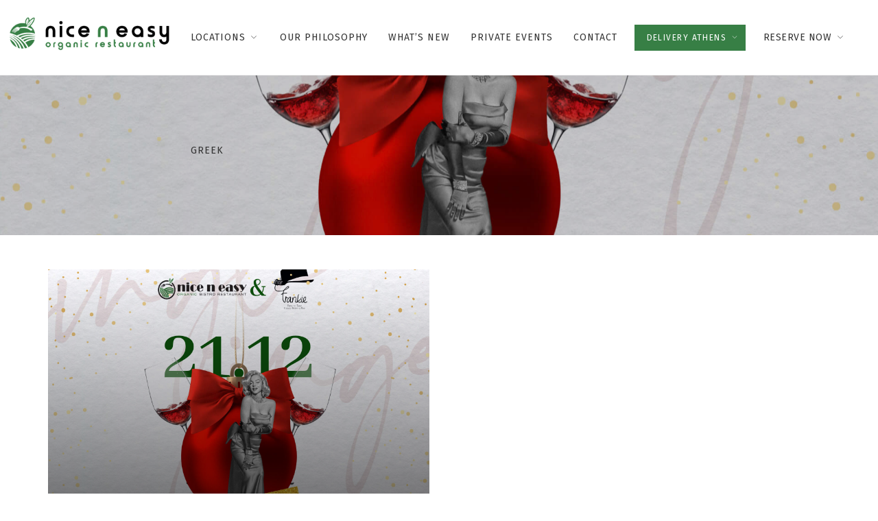

--- FILE ---
content_type: text/html; charset=UTF-8
request_url: https://www.niceneasy.gr/posts/uncategorized
body_size: 23480
content:
<!DOCTYPE html>
<html lang="en-US" itemscope itemtype="http://schema.org/WebPage">
<head>
	<meta charset="UTF-8">
	<meta name="viewport" content="width=device-width, initial-scale=1, shrink-to-fit=no">
	<link rel="profile" href="http://gmpg.org/xfn/11">
	<title>Uncategorized  - Nice n Easy</title>
<link rel="alternate" hreflang="en" href="https://www.niceneasy.gr/posts/uncategorized" />
<link rel="alternate" hreflang="el" href="https://www.niceneasy.gr/el/posts/uncategorized-el" />
<link rel="alternate" hreflang="x-default" href="https://www.niceneasy.gr/posts/uncategorized" />
      <script>
    window.dataLayer = window.dataLayer || [];
    function gtag() {
      dataLayer.push(arguments);
    }
    if(localStorage.getItem('consentMode') === null) {
      gtag("consent", "default", {
        ad_personalization: "denied",
        ad_storage: "denied",
        ad_user_data: "denied",
        analytics_storage: "denied",
        functionality_storage: "denied",
        personalization_storage: "denied",
        security_storage: "granted"        
      });
    } else {
      gtag('consent', 'default', JSON.parse(localStorage.getItem('consentMode')));
    }  
  </script>
  <!-- Google tag (gtag.js) -->
  <script async src="https://www.googletagmanager.com/gtag/js?id=G-JPHRF02QQB"></script>
  <script>
    window.dataLayer = window.dataLayer || [];
    function gtag(){dataLayer.push(arguments);}
    gtag('js', new Date());

    gtag('config', 'G-JPHRF02QQB');
  </script>      <script>
    window.dataLayer = window.dataLayer || [];
    function gtag() {
      dataLayer.push(arguments);
    }
    if(localStorage.getItem('consentMode') === null) {
      gtag("consent", "default", {
        ad_personalization: "denied",
        ad_storage: "denied",
        ad_user_data: "denied",
        analytics_storage: "denied",
        functionality_storage: "denied",
        personalization_storage: "denied",
        security_storage: "granted"        
      });
    } else {
      gtag('consent', 'default', JSON.parse(localStorage.getItem('consentMode')));
    }  
  </script>
    <!-- Google Tag Manager -->
    <script>(function(w,d,s,l,i){w[l]=w[l]||[];w[l].push({'gtm.start':
    new Date().getTime(),event:'gtm.js'});var f=d.getElementsByTagName(s)[0],
    j=d.createElement(s),dl=l!='dataLayer'?'&l='+l:'';j.async=true;j.src=
    'https://www.googletagmanager.com/gtm.js?id='+i+dl;f.parentNode.insertBefore(j,f);
    })(window,document,'script','dataLayer','GTM-PMR36HN');</script>
    <!-- End Google Tag Manager --><meta name="robots" content="index, follow, max-snippet:-1, max-image-preview:large, max-video-preview:-1">
<link rel="canonical" href="https://www.niceneasy.gr/posts/uncategorized">
<meta property="og:url" content="https://www.niceneasy.gr/posts/uncategorized">
<meta property="og:site_name" content="Nice n Easy">
<meta property="og:locale" content="en_US">
<meta property="og:locale:alternate" content="el">
<meta property="og:type" content="object">
<meta property="og:title" content="Uncategorized  - Nice n Easy">
<meta property="og:image" content="https://www.niceneasy.gr/wp-content/uploads/2019/05/niceneasy_TM.png">
<meta property="og:image:secure_url" content="https://www.niceneasy.gr/wp-content/uploads/2019/05/niceneasy_TM.png">
<meta property="og:image:width" content="310">
<meta property="og:image:height" content="69">
<meta name="twitter:card" content="summary">
<meta name="twitter:title" content="Uncategorized  - Nice n Easy">
<link rel='dns-prefetch' href='//fonts.googleapis.com' />
<link href='https://fonts.gstatic.com' crossorigin rel='preconnect' />
<link rel="alternate" type="application/rss+xml" title="Nice n Easy &raquo; Feed" href="https://www.niceneasy.gr/feed" />
<link rel="alternate" type="application/rss+xml" title="Nice n Easy &raquo; Comments Feed" href="https://www.niceneasy.gr/comments/feed" />
<link rel="alternate" type="application/rss+xml" title="Nice n Easy &raquo; Uncategorized Category Feed" href="https://www.niceneasy.gr/posts/uncategorized/feed" />
<script type="text/javascript">
window._wpemojiSettings = {"baseUrl":"https:\/\/s.w.org\/images\/core\/emoji\/14.0.0\/72x72\/","ext":".png","svgUrl":"https:\/\/s.w.org\/images\/core\/emoji\/14.0.0\/svg\/","svgExt":".svg","source":{"concatemoji":"https:\/\/www.niceneasy.gr\/wp-includes\/js\/wp-emoji-release.min.js?ver=6.3.7"}};
/*! This file is auto-generated */
!function(i,n){var o,s,e;function c(e){try{var t={supportTests:e,timestamp:(new Date).valueOf()};sessionStorage.setItem(o,JSON.stringify(t))}catch(e){}}function p(e,t,n){e.clearRect(0,0,e.canvas.width,e.canvas.height),e.fillText(t,0,0);var t=new Uint32Array(e.getImageData(0,0,e.canvas.width,e.canvas.height).data),r=(e.clearRect(0,0,e.canvas.width,e.canvas.height),e.fillText(n,0,0),new Uint32Array(e.getImageData(0,0,e.canvas.width,e.canvas.height).data));return t.every(function(e,t){return e===r[t]})}function u(e,t,n){switch(t){case"flag":return n(e,"\ud83c\udff3\ufe0f\u200d\u26a7\ufe0f","\ud83c\udff3\ufe0f\u200b\u26a7\ufe0f")?!1:!n(e,"\ud83c\uddfa\ud83c\uddf3","\ud83c\uddfa\u200b\ud83c\uddf3")&&!n(e,"\ud83c\udff4\udb40\udc67\udb40\udc62\udb40\udc65\udb40\udc6e\udb40\udc67\udb40\udc7f","\ud83c\udff4\u200b\udb40\udc67\u200b\udb40\udc62\u200b\udb40\udc65\u200b\udb40\udc6e\u200b\udb40\udc67\u200b\udb40\udc7f");case"emoji":return!n(e,"\ud83e\udef1\ud83c\udffb\u200d\ud83e\udef2\ud83c\udfff","\ud83e\udef1\ud83c\udffb\u200b\ud83e\udef2\ud83c\udfff")}return!1}function f(e,t,n){var r="undefined"!=typeof WorkerGlobalScope&&self instanceof WorkerGlobalScope?new OffscreenCanvas(300,150):i.createElement("canvas"),a=r.getContext("2d",{willReadFrequently:!0}),o=(a.textBaseline="top",a.font="600 32px Arial",{});return e.forEach(function(e){o[e]=t(a,e,n)}),o}function t(e){var t=i.createElement("script");t.src=e,t.defer=!0,i.head.appendChild(t)}"undefined"!=typeof Promise&&(o="wpEmojiSettingsSupports",s=["flag","emoji"],n.supports={everything:!0,everythingExceptFlag:!0},e=new Promise(function(e){i.addEventListener("DOMContentLoaded",e,{once:!0})}),new Promise(function(t){var n=function(){try{var e=JSON.parse(sessionStorage.getItem(o));if("object"==typeof e&&"number"==typeof e.timestamp&&(new Date).valueOf()<e.timestamp+604800&&"object"==typeof e.supportTests)return e.supportTests}catch(e){}return null}();if(!n){if("undefined"!=typeof Worker&&"undefined"!=typeof OffscreenCanvas&&"undefined"!=typeof URL&&URL.createObjectURL&&"undefined"!=typeof Blob)try{var e="postMessage("+f.toString()+"("+[JSON.stringify(s),u.toString(),p.toString()].join(",")+"));",r=new Blob([e],{type:"text/javascript"}),a=new Worker(URL.createObjectURL(r),{name:"wpTestEmojiSupports"});return void(a.onmessage=function(e){c(n=e.data),a.terminate(),t(n)})}catch(e){}c(n=f(s,u,p))}t(n)}).then(function(e){for(var t in e)n.supports[t]=e[t],n.supports.everything=n.supports.everything&&n.supports[t],"flag"!==t&&(n.supports.everythingExceptFlag=n.supports.everythingExceptFlag&&n.supports[t]);n.supports.everythingExceptFlag=n.supports.everythingExceptFlag&&!n.supports.flag,n.DOMReady=!1,n.readyCallback=function(){n.DOMReady=!0}}).then(function(){return e}).then(function(){var e;n.supports.everything||(n.readyCallback(),(e=n.source||{}).concatemoji?t(e.concatemoji):e.wpemoji&&e.twemoji&&(t(e.twemoji),t(e.wpemoji)))}))}((window,document),window._wpemojiSettings);
</script>
<style type="text/css">
img.wp-smiley,
img.emoji {
	display: inline !important;
	border: none !important;
	box-shadow: none !important;
	height: 1em !important;
	width: 1em !important;
	margin: 0 0.07em !important;
	vertical-align: -0.1em !important;
	background: none !important;
	padding: 0 !important;
}
</style>
	<link rel='stylesheet' id='font-awesome-css' href='https://www.niceneasy.gr/wp-content/plugins/js_composer/assets/lib/bower/font-awesome/css/font-awesome.min.css?ver=5.7' type='text/css' media='all' />
<link rel='stylesheet' id='ct-ultimate-gdpr-cookie-popup-css' href='https://www.niceneasy.gr/wp-content/plugins/ct-ultimate-gdpr/assets/css/cookie-popup.min.css?ver=6.3.7' type='text/css' media='all' />
<link rel='stylesheet' id='dashicons-css' href='https://www.niceneasy.gr/wp-includes/css/dashicons.min.css?ver=6.3.7' type='text/css' media='all' />
<link rel='stylesheet' id='sbi_styles-css' href='https://www.niceneasy.gr/wp-content/plugins/instagram-feed/css/sbi-styles.min.css?ver=6.5.0' type='text/css' media='all' />
<link rel='stylesheet' id='wp-block-library-css' href='https://www.niceneasy.gr/wp-includes/css/dist/block-library/style.min.css?ver=6.3.7' type='text/css' media='all' />
<style id='classic-theme-styles-inline-css' type='text/css'>
/*! This file is auto-generated */
.wp-block-button__link{color:#fff;background-color:#32373c;border-radius:9999px;box-shadow:none;text-decoration:none;padding:calc(.667em + 2px) calc(1.333em + 2px);font-size:1.125em}.wp-block-file__button{background:#32373c;color:#fff;text-decoration:none}
</style>
<style id='global-styles-inline-css' type='text/css'>
body{--wp--preset--color--black: #000000;--wp--preset--color--cyan-bluish-gray: #abb8c3;--wp--preset--color--white: #ffffff;--wp--preset--color--pale-pink: #f78da7;--wp--preset--color--vivid-red: #cf2e2e;--wp--preset--color--luminous-vivid-orange: #ff6900;--wp--preset--color--luminous-vivid-amber: #fcb900;--wp--preset--color--light-green-cyan: #7bdcb5;--wp--preset--color--vivid-green-cyan: #00d084;--wp--preset--color--pale-cyan-blue: #8ed1fc;--wp--preset--color--vivid-cyan-blue: #0693e3;--wp--preset--color--vivid-purple: #9b51e0;--wp--preset--gradient--vivid-cyan-blue-to-vivid-purple: linear-gradient(135deg,rgba(6,147,227,1) 0%,rgb(155,81,224) 100%);--wp--preset--gradient--light-green-cyan-to-vivid-green-cyan: linear-gradient(135deg,rgb(122,220,180) 0%,rgb(0,208,130) 100%);--wp--preset--gradient--luminous-vivid-amber-to-luminous-vivid-orange: linear-gradient(135deg,rgba(252,185,0,1) 0%,rgba(255,105,0,1) 100%);--wp--preset--gradient--luminous-vivid-orange-to-vivid-red: linear-gradient(135deg,rgba(255,105,0,1) 0%,rgb(207,46,46) 100%);--wp--preset--gradient--very-light-gray-to-cyan-bluish-gray: linear-gradient(135deg,rgb(238,238,238) 0%,rgb(169,184,195) 100%);--wp--preset--gradient--cool-to-warm-spectrum: linear-gradient(135deg,rgb(74,234,220) 0%,rgb(151,120,209) 20%,rgb(207,42,186) 40%,rgb(238,44,130) 60%,rgb(251,105,98) 80%,rgb(254,248,76) 100%);--wp--preset--gradient--blush-light-purple: linear-gradient(135deg,rgb(255,206,236) 0%,rgb(152,150,240) 100%);--wp--preset--gradient--blush-bordeaux: linear-gradient(135deg,rgb(254,205,165) 0%,rgb(254,45,45) 50%,rgb(107,0,62) 100%);--wp--preset--gradient--luminous-dusk: linear-gradient(135deg,rgb(255,203,112) 0%,rgb(199,81,192) 50%,rgb(65,88,208) 100%);--wp--preset--gradient--pale-ocean: linear-gradient(135deg,rgb(255,245,203) 0%,rgb(182,227,212) 50%,rgb(51,167,181) 100%);--wp--preset--gradient--electric-grass: linear-gradient(135deg,rgb(202,248,128) 0%,rgb(113,206,126) 100%);--wp--preset--gradient--midnight: linear-gradient(135deg,rgb(2,3,129) 0%,rgb(40,116,252) 100%);--wp--preset--font-size--small: 13px;--wp--preset--font-size--medium: 20px;--wp--preset--font-size--large: 36px;--wp--preset--font-size--x-large: 42px;--wp--preset--spacing--20: 0.44rem;--wp--preset--spacing--30: 0.67rem;--wp--preset--spacing--40: 1rem;--wp--preset--spacing--50: 1.5rem;--wp--preset--spacing--60: 2.25rem;--wp--preset--spacing--70: 3.38rem;--wp--preset--spacing--80: 5.06rem;--wp--preset--shadow--natural: 6px 6px 9px rgba(0, 0, 0, 0.2);--wp--preset--shadow--deep: 12px 12px 50px rgba(0, 0, 0, 0.4);--wp--preset--shadow--sharp: 6px 6px 0px rgba(0, 0, 0, 0.2);--wp--preset--shadow--outlined: 6px 6px 0px -3px rgba(255, 255, 255, 1), 6px 6px rgba(0, 0, 0, 1);--wp--preset--shadow--crisp: 6px 6px 0px rgba(0, 0, 0, 1);}:where(.is-layout-flex){gap: 0.5em;}:where(.is-layout-grid){gap: 0.5em;}body .is-layout-flow > .alignleft{float: left;margin-inline-start: 0;margin-inline-end: 2em;}body .is-layout-flow > .alignright{float: right;margin-inline-start: 2em;margin-inline-end: 0;}body .is-layout-flow > .aligncenter{margin-left: auto !important;margin-right: auto !important;}body .is-layout-constrained > .alignleft{float: left;margin-inline-start: 0;margin-inline-end: 2em;}body .is-layout-constrained > .alignright{float: right;margin-inline-start: 2em;margin-inline-end: 0;}body .is-layout-constrained > .aligncenter{margin-left: auto !important;margin-right: auto !important;}body .is-layout-constrained > :where(:not(.alignleft):not(.alignright):not(.alignfull)){max-width: var(--wp--style--global--content-size);margin-left: auto !important;margin-right: auto !important;}body .is-layout-constrained > .alignwide{max-width: var(--wp--style--global--wide-size);}body .is-layout-flex{display: flex;}body .is-layout-flex{flex-wrap: wrap;align-items: center;}body .is-layout-flex > *{margin: 0;}body .is-layout-grid{display: grid;}body .is-layout-grid > *{margin: 0;}:where(.wp-block-columns.is-layout-flex){gap: 2em;}:where(.wp-block-columns.is-layout-grid){gap: 2em;}:where(.wp-block-post-template.is-layout-flex){gap: 1.25em;}:where(.wp-block-post-template.is-layout-grid){gap: 1.25em;}.has-black-color{color: var(--wp--preset--color--black) !important;}.has-cyan-bluish-gray-color{color: var(--wp--preset--color--cyan-bluish-gray) !important;}.has-white-color{color: var(--wp--preset--color--white) !important;}.has-pale-pink-color{color: var(--wp--preset--color--pale-pink) !important;}.has-vivid-red-color{color: var(--wp--preset--color--vivid-red) !important;}.has-luminous-vivid-orange-color{color: var(--wp--preset--color--luminous-vivid-orange) !important;}.has-luminous-vivid-amber-color{color: var(--wp--preset--color--luminous-vivid-amber) !important;}.has-light-green-cyan-color{color: var(--wp--preset--color--light-green-cyan) !important;}.has-vivid-green-cyan-color{color: var(--wp--preset--color--vivid-green-cyan) !important;}.has-pale-cyan-blue-color{color: var(--wp--preset--color--pale-cyan-blue) !important;}.has-vivid-cyan-blue-color{color: var(--wp--preset--color--vivid-cyan-blue) !important;}.has-vivid-purple-color{color: var(--wp--preset--color--vivid-purple) !important;}.has-black-background-color{background-color: var(--wp--preset--color--black) !important;}.has-cyan-bluish-gray-background-color{background-color: var(--wp--preset--color--cyan-bluish-gray) !important;}.has-white-background-color{background-color: var(--wp--preset--color--white) !important;}.has-pale-pink-background-color{background-color: var(--wp--preset--color--pale-pink) !important;}.has-vivid-red-background-color{background-color: var(--wp--preset--color--vivid-red) !important;}.has-luminous-vivid-orange-background-color{background-color: var(--wp--preset--color--luminous-vivid-orange) !important;}.has-luminous-vivid-amber-background-color{background-color: var(--wp--preset--color--luminous-vivid-amber) !important;}.has-light-green-cyan-background-color{background-color: var(--wp--preset--color--light-green-cyan) !important;}.has-vivid-green-cyan-background-color{background-color: var(--wp--preset--color--vivid-green-cyan) !important;}.has-pale-cyan-blue-background-color{background-color: var(--wp--preset--color--pale-cyan-blue) !important;}.has-vivid-cyan-blue-background-color{background-color: var(--wp--preset--color--vivid-cyan-blue) !important;}.has-vivid-purple-background-color{background-color: var(--wp--preset--color--vivid-purple) !important;}.has-black-border-color{border-color: var(--wp--preset--color--black) !important;}.has-cyan-bluish-gray-border-color{border-color: var(--wp--preset--color--cyan-bluish-gray) !important;}.has-white-border-color{border-color: var(--wp--preset--color--white) !important;}.has-pale-pink-border-color{border-color: var(--wp--preset--color--pale-pink) !important;}.has-vivid-red-border-color{border-color: var(--wp--preset--color--vivid-red) !important;}.has-luminous-vivid-orange-border-color{border-color: var(--wp--preset--color--luminous-vivid-orange) !important;}.has-luminous-vivid-amber-border-color{border-color: var(--wp--preset--color--luminous-vivid-amber) !important;}.has-light-green-cyan-border-color{border-color: var(--wp--preset--color--light-green-cyan) !important;}.has-vivid-green-cyan-border-color{border-color: var(--wp--preset--color--vivid-green-cyan) !important;}.has-pale-cyan-blue-border-color{border-color: var(--wp--preset--color--pale-cyan-blue) !important;}.has-vivid-cyan-blue-border-color{border-color: var(--wp--preset--color--vivid-cyan-blue) !important;}.has-vivid-purple-border-color{border-color: var(--wp--preset--color--vivid-purple) !important;}.has-vivid-cyan-blue-to-vivid-purple-gradient-background{background: var(--wp--preset--gradient--vivid-cyan-blue-to-vivid-purple) !important;}.has-light-green-cyan-to-vivid-green-cyan-gradient-background{background: var(--wp--preset--gradient--light-green-cyan-to-vivid-green-cyan) !important;}.has-luminous-vivid-amber-to-luminous-vivid-orange-gradient-background{background: var(--wp--preset--gradient--luminous-vivid-amber-to-luminous-vivid-orange) !important;}.has-luminous-vivid-orange-to-vivid-red-gradient-background{background: var(--wp--preset--gradient--luminous-vivid-orange-to-vivid-red) !important;}.has-very-light-gray-to-cyan-bluish-gray-gradient-background{background: var(--wp--preset--gradient--very-light-gray-to-cyan-bluish-gray) !important;}.has-cool-to-warm-spectrum-gradient-background{background: var(--wp--preset--gradient--cool-to-warm-spectrum) !important;}.has-blush-light-purple-gradient-background{background: var(--wp--preset--gradient--blush-light-purple) !important;}.has-blush-bordeaux-gradient-background{background: var(--wp--preset--gradient--blush-bordeaux) !important;}.has-luminous-dusk-gradient-background{background: var(--wp--preset--gradient--luminous-dusk) !important;}.has-pale-ocean-gradient-background{background: var(--wp--preset--gradient--pale-ocean) !important;}.has-electric-grass-gradient-background{background: var(--wp--preset--gradient--electric-grass) !important;}.has-midnight-gradient-background{background: var(--wp--preset--gradient--midnight) !important;}.has-small-font-size{font-size: var(--wp--preset--font-size--small) !important;}.has-medium-font-size{font-size: var(--wp--preset--font-size--medium) !important;}.has-large-font-size{font-size: var(--wp--preset--font-size--large) !important;}.has-x-large-font-size{font-size: var(--wp--preset--font-size--x-large) !important;}
.wp-block-navigation a:where(:not(.wp-element-button)){color: inherit;}
:where(.wp-block-post-template.is-layout-flex){gap: 1.25em;}:where(.wp-block-post-template.is-layout-grid){gap: 1.25em;}
:where(.wp-block-columns.is-layout-flex){gap: 2em;}:where(.wp-block-columns.is-layout-grid){gap: 2em;}
.wp-block-pullquote{font-size: 1.5em;line-height: 1.6;}
</style>
<link rel='stylesheet' id='contact-form-7-css' href='https://www.niceneasy.gr/wp-content/plugins/contact-form-7/includes/css/styles.css?ver=5.9.8' type='text/css' media='all' />
<link rel='stylesheet' id='ct-ultimate-gdpr-css' href='https://www.niceneasy.gr/wp-content/plugins/ct-ultimate-gdpr/assets/css/style.min.css?ver=5.3.5' type='text/css' media='all' />
<link rel='stylesheet' id='ct-ultimate-gdpr-font-awesome-css' href='https://www.niceneasy.gr/wp-content/plugins/ct-ultimate-gdpr/assets/css/fonts/font-awesome/css/font-awesome.min.css?ver=6.3.7' type='text/css' media='all' />
<link rel='stylesheet' id='swipebox-css' href='https://www.niceneasy.gr/wp-content/plugins/wolf-visual-composer/assets/css/lib/swipebox.min.css?ver=1.3.0' type='text/css' media='all' />
<link rel='stylesheet' id='flexslider-css' href='https://www.niceneasy.gr/wp-content/plugins/js_composer/assets/lib/bower/flexslider/flexslider.min.css?ver=5.7' type='text/css' media='all' />
<link rel='stylesheet' id='flickity-css' href='https://www.niceneasy.gr/wp-content/plugins/wolf-visual-composer/assets/css/lib/flickity.min.css?ver=2.3.0' type='text/css' media='all' />
<link rel='stylesheet' id='lity-css' href='https://www.niceneasy.gr/wp-content/plugins/wolf-visual-composer/assets/css/lib/lity.min.css?ver=2.2.2' type='text/css' media='all' />
<link rel='stylesheet' id='wvc-styles-css' href='https://www.niceneasy.gr/wp-content/plugins/wolf-visual-composer/assets/css/wvc.min.css?ver=3.7.8' type='text/css' media='all' />
<style id='wvc-styles-inline-css' type='text/css'>
 .wvc-background-color-black{ background-color:#000000; } .wvc-border-color-black{ border-color:#000000; } .wvc-button-background-color-black{ background-color:#000000; color:#000000; border-color:#000000; } .wvc-button-background-color-black .wvc-button-background-fill{ box-shadow:0 0 0 0 #000000; background-color:#000000; } .wvc-icon-color-black{ color:#000000; } .wvc-svg-icon-color-black svg *{ stroke:#000000!important; } .wvc-icon-background-color-black{ box-shadow:0 0 0 0 #000000; background-color:#000000; color:#000000; border-color:#000000; } .wvc-icon-background-color-black .wvc-icon-background-fill{ box-shadow:0 0 0 0 #000000; background-color:#000000; } .wvc-text-color-black{ color:#000000!important; } .wvc-background-color-lightergrey{ background-color:#f7f7f7; } .wvc-border-color-lightergrey{ border-color:#f7f7f7; } .wvc-button-background-color-lightergrey{ background-color:#f7f7f7; color:#f7f7f7; border-color:#f7f7f7; } .wvc-button-background-color-lightergrey .wvc-button-background-fill{ box-shadow:0 0 0 0 #f7f7f7; background-color:#f7f7f7; } .wvc-icon-color-lightergrey{ color:#f7f7f7; } .wvc-svg-icon-color-lightergrey svg *{ stroke:#f7f7f7!important; } .wvc-icon-background-color-lightergrey{ box-shadow:0 0 0 0 #f7f7f7; background-color:#f7f7f7; color:#f7f7f7; border-color:#f7f7f7; } .wvc-icon-background-color-lightergrey .wvc-icon-background-fill{ box-shadow:0 0 0 0 #f7f7f7; background-color:#f7f7f7; } .wvc-text-color-lightergrey{ color:#f7f7f7!important; } .wvc-background-color-darkgrey{ background-color:#444444; } .wvc-border-color-darkgrey{ border-color:#444444; } .wvc-button-background-color-darkgrey{ background-color:#444444; color:#444444; border-color:#444444; } .wvc-button-background-color-darkgrey .wvc-button-background-fill{ box-shadow:0 0 0 0 #444444; background-color:#444444; } .wvc-icon-color-darkgrey{ color:#444444; } .wvc-svg-icon-color-darkgrey svg *{ stroke:#444444!important; } .wvc-icon-background-color-darkgrey{ box-shadow:0 0 0 0 #444444; background-color:#444444; color:#444444; border-color:#444444; } .wvc-icon-background-color-darkgrey .wvc-icon-background-fill{ box-shadow:0 0 0 0 #444444; background-color:#444444; } .wvc-text-color-darkgrey{ color:#444444!important; } .wvc-background-color-white{ background-color:#ffffff; } .wvc-border-color-white{ border-color:#ffffff; } .wvc-button-background-color-white{ background-color:#ffffff; color:#ffffff; border-color:#ffffff; } .wvc-button-background-color-white .wvc-button-background-fill{ box-shadow:0 0 0 0 #ffffff; background-color:#ffffff; } .wvc-icon-color-white{ color:#ffffff; } .wvc-svg-icon-color-white svg *{ stroke:#ffffff!important; } .wvc-icon-background-color-white{ box-shadow:0 0 0 0 #ffffff; background-color:#ffffff; color:#ffffff; border-color:#ffffff; } .wvc-icon-background-color-white .wvc-icon-background-fill{ box-shadow:0 0 0 0 #ffffff; background-color:#ffffff; } .wvc-text-color-white{ color:#ffffff!important; } .wvc-background-color-orange{ background-color:#F7BE68; } .wvc-border-color-orange{ border-color:#F7BE68; } .wvc-button-background-color-orange{ background-color:#F7BE68; color:#F7BE68; border-color:#F7BE68; } .wvc-button-background-color-orange .wvc-button-background-fill{ box-shadow:0 0 0 0 #F7BE68; background-color:#F7BE68; } .wvc-icon-color-orange{ color:#F7BE68; } .wvc-svg-icon-color-orange svg *{ stroke:#F7BE68!important; } .wvc-icon-background-color-orange{ box-shadow:0 0 0 0 #F7BE68; background-color:#F7BE68; color:#F7BE68; border-color:#F7BE68; } .wvc-icon-background-color-orange .wvc-icon-background-fill{ box-shadow:0 0 0 0 #F7BE68; background-color:#F7BE68; } .wvc-text-color-orange{ color:#F7BE68!important; } .wvc-background-color-green{ background-color:#6DAB3C; } .wvc-border-color-green{ border-color:#6DAB3C; } .wvc-button-background-color-green{ background-color:#6DAB3C; color:#6DAB3C; border-color:#6DAB3C; } .wvc-button-background-color-green .wvc-button-background-fill{ box-shadow:0 0 0 0 #6DAB3C; background-color:#6DAB3C; } .wvc-icon-color-green{ color:#6DAB3C; } .wvc-svg-icon-color-green svg *{ stroke:#6DAB3C!important; } .wvc-icon-background-color-green{ box-shadow:0 0 0 0 #6DAB3C; background-color:#6DAB3C; color:#6DAB3C; border-color:#6DAB3C; } .wvc-icon-background-color-green .wvc-icon-background-fill{ box-shadow:0 0 0 0 #6DAB3C; background-color:#6DAB3C; } .wvc-text-color-green{ color:#6DAB3C!important; } .wvc-background-color-turquoise{ background-color:#49afcd; } .wvc-border-color-turquoise{ border-color:#49afcd; } .wvc-button-background-color-turquoise{ background-color:#49afcd; color:#49afcd; border-color:#49afcd; } .wvc-button-background-color-turquoise .wvc-button-background-fill{ box-shadow:0 0 0 0 #49afcd; background-color:#49afcd; } .wvc-icon-color-turquoise{ color:#49afcd; } .wvc-svg-icon-color-turquoise svg *{ stroke:#49afcd!important; } .wvc-icon-background-color-turquoise{ box-shadow:0 0 0 0 #49afcd; background-color:#49afcd; color:#49afcd; border-color:#49afcd; } .wvc-icon-background-color-turquoise .wvc-icon-background-fill{ box-shadow:0 0 0 0 #49afcd; background-color:#49afcd; } .wvc-text-color-turquoise{ color:#49afcd!important; } .wvc-background-color-violet{ background-color:#8D6DC4; } .wvc-border-color-violet{ border-color:#8D6DC4; } .wvc-button-background-color-violet{ background-color:#8D6DC4; color:#8D6DC4; border-color:#8D6DC4; } .wvc-button-background-color-violet .wvc-button-background-fill{ box-shadow:0 0 0 0 #8D6DC4; background-color:#8D6DC4; } .wvc-icon-color-violet{ color:#8D6DC4; } .wvc-svg-icon-color-violet svg *{ stroke:#8D6DC4!important; } .wvc-icon-background-color-violet{ box-shadow:0 0 0 0 #8D6DC4; background-color:#8D6DC4; color:#8D6DC4; border-color:#8D6DC4; } .wvc-icon-background-color-violet .wvc-icon-background-fill{ box-shadow:0 0 0 0 #8D6DC4; background-color:#8D6DC4; } .wvc-text-color-violet{ color:#8D6DC4!important; } .wvc-background-color-pink{ background-color:#FE6C61; } .wvc-border-color-pink{ border-color:#FE6C61; } .wvc-button-background-color-pink{ background-color:#FE6C61; color:#FE6C61; border-color:#FE6C61; } .wvc-button-background-color-pink .wvc-button-background-fill{ box-shadow:0 0 0 0 #FE6C61; background-color:#FE6C61; } .wvc-icon-color-pink{ color:#FE6C61; } .wvc-svg-icon-color-pink svg *{ stroke:#FE6C61!important; } .wvc-icon-background-color-pink{ box-shadow:0 0 0 0 #FE6C61; background-color:#FE6C61; color:#FE6C61; border-color:#FE6C61; } .wvc-icon-background-color-pink .wvc-icon-background-fill{ box-shadow:0 0 0 0 #FE6C61; background-color:#FE6C61; } .wvc-text-color-pink{ color:#FE6C61!important; } .wvc-background-color-greyblue{ background-color:#49535a; } .wvc-border-color-greyblue{ border-color:#49535a; } .wvc-button-background-color-greyblue{ background-color:#49535a; color:#49535a; border-color:#49535a; } .wvc-button-background-color-greyblue .wvc-button-background-fill{ box-shadow:0 0 0 0 #49535a; background-color:#49535a; } .wvc-icon-color-greyblue{ color:#49535a; } .wvc-svg-icon-color-greyblue svg *{ stroke:#49535a!important; } .wvc-icon-background-color-greyblue{ box-shadow:0 0 0 0 #49535a; background-color:#49535a; color:#49535a; border-color:#49535a; } .wvc-icon-background-color-greyblue .wvc-icon-background-fill{ box-shadow:0 0 0 0 #49535a; background-color:#49535a; } .wvc-text-color-greyblue{ color:#49535a!important; } .wvc-background-color-red{ background-color:#da4f49; } .wvc-border-color-red{ border-color:#da4f49; } .wvc-button-background-color-red{ background-color:#da4f49; color:#da4f49; border-color:#da4f49; } .wvc-button-background-color-red .wvc-button-background-fill{ box-shadow:0 0 0 0 #da4f49; background-color:#da4f49; } .wvc-icon-color-red{ color:#da4f49; } .wvc-svg-icon-color-red svg *{ stroke:#da4f49!important; } .wvc-icon-background-color-red{ box-shadow:0 0 0 0 #da4f49; background-color:#da4f49; color:#da4f49; border-color:#da4f49; } .wvc-icon-background-color-red .wvc-icon-background-fill{ box-shadow:0 0 0 0 #da4f49; background-color:#da4f49; } .wvc-text-color-red{ color:#da4f49!important; } .wvc-background-color-yellow{ background-color:#e6ae48; } .wvc-border-color-yellow{ border-color:#e6ae48; } .wvc-button-background-color-yellow{ background-color:#e6ae48; color:#e6ae48; border-color:#e6ae48; } .wvc-button-background-color-yellow .wvc-button-background-fill{ box-shadow:0 0 0 0 #e6ae48; background-color:#e6ae48; } .wvc-icon-color-yellow{ color:#e6ae48; } .wvc-svg-icon-color-yellow svg *{ stroke:#e6ae48!important; } .wvc-icon-background-color-yellow{ box-shadow:0 0 0 0 #e6ae48; background-color:#e6ae48; color:#e6ae48; border-color:#e6ae48; } .wvc-icon-background-color-yellow .wvc-icon-background-fill{ box-shadow:0 0 0 0 #e6ae48; background-color:#e6ae48; } .wvc-text-color-yellow{ color:#e6ae48!important; } .wvc-background-color-blue{ background-color:#75D69C; } .wvc-border-color-blue{ border-color:#75D69C; } .wvc-button-background-color-blue{ background-color:#75D69C; color:#75D69C; border-color:#75D69C; } .wvc-button-background-color-blue .wvc-button-background-fill{ box-shadow:0 0 0 0 #75D69C; background-color:#75D69C; } .wvc-icon-color-blue{ color:#75D69C; } .wvc-svg-icon-color-blue svg *{ stroke:#75D69C!important; } .wvc-icon-background-color-blue{ box-shadow:0 0 0 0 #75D69C; background-color:#75D69C; color:#75D69C; border-color:#75D69C; } .wvc-icon-background-color-blue .wvc-icon-background-fill{ box-shadow:0 0 0 0 #75D69C; background-color:#75D69C; } .wvc-text-color-blue{ color:#75D69C!important; } .wvc-background-color-peacoc{ background-color:#4CADC9; } .wvc-border-color-peacoc{ border-color:#4CADC9; } .wvc-button-background-color-peacoc{ background-color:#4CADC9; color:#4CADC9; border-color:#4CADC9; } .wvc-button-background-color-peacoc .wvc-button-background-fill{ box-shadow:0 0 0 0 #4CADC9; background-color:#4CADC9; } .wvc-icon-color-peacoc{ color:#4CADC9; } .wvc-svg-icon-color-peacoc svg *{ stroke:#4CADC9!important; } .wvc-icon-background-color-peacoc{ box-shadow:0 0 0 0 #4CADC9; background-color:#4CADC9; color:#4CADC9; border-color:#4CADC9; } .wvc-icon-background-color-peacoc .wvc-icon-background-fill{ box-shadow:0 0 0 0 #4CADC9; background-color:#4CADC9; } .wvc-text-color-peacoc{ color:#4CADC9!important; } .wvc-background-color-chino{ background-color:#CEC2AB; } .wvc-border-color-chino{ border-color:#CEC2AB; } .wvc-button-background-color-chino{ background-color:#CEC2AB; color:#CEC2AB; border-color:#CEC2AB; } .wvc-button-background-color-chino .wvc-button-background-fill{ box-shadow:0 0 0 0 #CEC2AB; background-color:#CEC2AB; } .wvc-icon-color-chino{ color:#CEC2AB; } .wvc-svg-icon-color-chino svg *{ stroke:#CEC2AB!important; } .wvc-icon-background-color-chino{ box-shadow:0 0 0 0 #CEC2AB; background-color:#CEC2AB; color:#CEC2AB; border-color:#CEC2AB; } .wvc-icon-background-color-chino .wvc-icon-background-fill{ box-shadow:0 0 0 0 #CEC2AB; background-color:#CEC2AB; } .wvc-text-color-chino{ color:#CEC2AB!important; } .wvc-background-color-mulled-wine{ background-color:#50485B; } .wvc-border-color-mulled-wine{ border-color:#50485B; } .wvc-button-background-color-mulled-wine{ background-color:#50485B; color:#50485B; border-color:#50485B; } .wvc-button-background-color-mulled-wine .wvc-button-background-fill{ box-shadow:0 0 0 0 #50485B; background-color:#50485B; } .wvc-icon-color-mulled-wine{ color:#50485B; } .wvc-svg-icon-color-mulled-wine svg *{ stroke:#50485B!important; } .wvc-icon-background-color-mulled-wine{ box-shadow:0 0 0 0 #50485B; background-color:#50485B; color:#50485B; border-color:#50485B; } .wvc-icon-background-color-mulled-wine .wvc-icon-background-fill{ box-shadow:0 0 0 0 #50485B; background-color:#50485B; } .wvc-text-color-mulled-wine{ color:#50485B!important; } .wvc-background-color-vista-blue{ background-color:#75D69C; } .wvc-border-color-vista-blue{ border-color:#75D69C; } .wvc-button-background-color-vista-blue{ background-color:#75D69C; color:#75D69C; border-color:#75D69C; } .wvc-button-background-color-vista-blue .wvc-button-background-fill{ box-shadow:0 0 0 0 #75D69C; background-color:#75D69C; } .wvc-icon-color-vista-blue{ color:#75D69C; } .wvc-svg-icon-color-vista-blue svg *{ stroke:#75D69C!important; } .wvc-icon-background-color-vista-blue{ box-shadow:0 0 0 0 #75D69C; background-color:#75D69C; color:#75D69C; border-color:#75D69C; } .wvc-icon-background-color-vista-blue .wvc-icon-background-fill{ box-shadow:0 0 0 0 #75D69C; background-color:#75D69C; } .wvc-text-color-vista-blue{ color:#75D69C!important; } .wvc-background-color-grey{ background-color:#EBEBEB; } .wvc-border-color-grey{ border-color:#EBEBEB; } .wvc-button-background-color-grey{ background-color:#EBEBEB; color:#EBEBEB; border-color:#EBEBEB; } .wvc-button-background-color-grey .wvc-button-background-fill{ box-shadow:0 0 0 0 #EBEBEB; background-color:#EBEBEB; } .wvc-icon-color-grey{ color:#EBEBEB; } .wvc-svg-icon-color-grey svg *{ stroke:#EBEBEB!important; } .wvc-icon-background-color-grey{ box-shadow:0 0 0 0 #EBEBEB; background-color:#EBEBEB; color:#EBEBEB; border-color:#EBEBEB; } .wvc-icon-background-color-grey .wvc-icon-background-fill{ box-shadow:0 0 0 0 #EBEBEB; background-color:#EBEBEB; } .wvc-text-color-grey{ color:#EBEBEB!important; } .wvc-background-color-sky{ background-color:#5AA1E3; } .wvc-border-color-sky{ border-color:#5AA1E3; } .wvc-button-background-color-sky{ background-color:#5AA1E3; color:#5AA1E3; border-color:#5AA1E3; } .wvc-button-background-color-sky .wvc-button-background-fill{ box-shadow:0 0 0 0 #5AA1E3; background-color:#5AA1E3; } .wvc-icon-color-sky{ color:#5AA1E3; } .wvc-svg-icon-color-sky svg *{ stroke:#5AA1E3!important; } .wvc-icon-background-color-sky{ box-shadow:0 0 0 0 #5AA1E3; background-color:#5AA1E3; color:#5AA1E3; border-color:#5AA1E3; } .wvc-icon-background-color-sky .wvc-icon-background-fill{ box-shadow:0 0 0 0 #5AA1E3; background-color:#5AA1E3; } .wvc-text-color-sky{ color:#5AA1E3!important; } .wvc-background-color-juicy-pink{ background-color:#F4524D; } .wvc-border-color-juicy-pink{ border-color:#F4524D; } .wvc-button-background-color-juicy-pink{ background-color:#F4524D; color:#F4524D; border-color:#F4524D; } .wvc-button-background-color-juicy-pink .wvc-button-background-fill{ box-shadow:0 0 0 0 #F4524D; background-color:#F4524D; } .wvc-icon-color-juicy-pink{ color:#F4524D; } .wvc-svg-icon-color-juicy-pink svg *{ stroke:#F4524D!important; } .wvc-icon-background-color-juicy-pink{ box-shadow:0 0 0 0 #F4524D; background-color:#F4524D; color:#F4524D; border-color:#F4524D; } .wvc-icon-background-color-juicy-pink .wvc-icon-background-fill{ box-shadow:0 0 0 0 #F4524D; background-color:#F4524D; } .wvc-text-color-juicy-pink{ color:#F4524D!important; } .wvc-background-color-sandy-brown{ background-color:#F79468; } .wvc-border-color-sandy-brown{ border-color:#F79468; } .wvc-button-background-color-sandy-brown{ background-color:#F79468; color:#F79468; border-color:#F79468; } .wvc-button-background-color-sandy-brown .wvc-button-background-fill{ box-shadow:0 0 0 0 #F79468; background-color:#F79468; } .wvc-icon-color-sandy-brown{ color:#F79468; } .wvc-svg-icon-color-sandy-brown svg *{ stroke:#F79468!important; } .wvc-icon-background-color-sandy-brown{ box-shadow:0 0 0 0 #F79468; background-color:#F79468; color:#F79468; border-color:#F79468; } .wvc-icon-background-color-sandy-brown .wvc-icon-background-fill{ box-shadow:0 0 0 0 #F79468; background-color:#F79468; } .wvc-text-color-sandy-brown{ color:#F79468!important; } .wvc-background-color-purple{ background-color:#B97EBB; } .wvc-border-color-purple{ border-color:#B97EBB; } .wvc-button-background-color-purple{ background-color:#B97EBB; color:#B97EBB; border-color:#B97EBB; } .wvc-button-background-color-purple .wvc-button-background-fill{ box-shadow:0 0 0 0 #B97EBB; background-color:#B97EBB; } .wvc-icon-color-purple{ color:#B97EBB; } .wvc-svg-icon-color-purple svg *{ stroke:#B97EBB!important; } .wvc-icon-background-color-purple{ box-shadow:0 0 0 0 #B97EBB; background-color:#B97EBB; color:#B97EBB; border-color:#B97EBB; } .wvc-icon-background-color-purple .wvc-icon-background-fill{ box-shadow:0 0 0 0 #B97EBB; background-color:#B97EBB; } .wvc-text-color-purple{ color:#B97EBB!important; } .wvc-background-color-accent{ background-color:#377f45; } .wvc-border-color-accent{ border-color:#377f45; } .wvc-button-background-color-accent{ background-color:#377f45; color:#377f45; border-color:#377f45; } .wvc-button-background-color-accent .wvc-button-background-fill{ box-shadow:0 0 0 0 #377f45; background-color:#377f45; } .wvc-icon-color-accent{ color:#377f45; } .wvc-svg-icon-color-accent svg *{ stroke:#377f45!important; } .wvc-icon-background-color-accent{ box-shadow:0 0 0 0 #377f45; background-color:#377f45; color:#377f45; border-color:#377f45; } .wvc-icon-background-color-accent .wvc-icon-background-fill{ box-shadow:0 0 0 0 #377f45; background-color:#377f45; } .wvc-text-color-accent{ color:#377f45!important; } .wvc-background-color-secondary_accent{ background-color:#76323f; } .wvc-border-color-secondary_accent{ border-color:#76323f; } .wvc-button-background-color-secondary_accent{ background-color:#76323f; color:#76323f; border-color:#76323f; } .wvc-button-background-color-secondary_accent .wvc-button-background-fill{ box-shadow:0 0 0 0 #76323f; background-color:#76323f; } .wvc-icon-color-secondary_accent{ color:#76323f; } .wvc-svg-icon-color-secondary_accent svg *{ stroke:#76323f!important; } .wvc-icon-background-color-secondary_accent{ box-shadow:0 0 0 0 #76323f; background-color:#76323f; color:#76323f; border-color:#76323f; } .wvc-icon-background-color-secondary_accent .wvc-icon-background-fill{ box-shadow:0 0 0 0 #76323f; background-color:#76323f; } .wvc-text-color-secondary_accent{ color:#76323f!important; } 
</style>
<link rel='stylesheet' id='wpml-menu-item-0-css' href='//www.niceneasy.gr/wp-content/plugins/sitepress-multilingual-cms/templates/language-switchers/menu-item/style.min.css?ver=1' type='text/css' media='all' />
<link rel='stylesheet' id='andre-google-fonts-css' href='https://fonts.googleapis.com/css?family=Fira+Sans%3A200%2C400%2C600%2C800%7CPoppins%3A400%2C700%2C900%7CLato%3A400%2C700%7CSource+Sans+Pro%3A400%2C700%7COswald%3A400%2C700&#038;ver=1.6.9#038;subset=latin,latin-ext' type='text/css' media='all' />
<link rel='stylesheet' id='elegant-icons-css' href='https://www.niceneasy.gr/wp-content/plugins/wolf-visual-composer/assets/css/lib/elegant-icons/elegant-icons.min.css?ver=1.0.0' type='text/css' media='all' />
<link rel='stylesheet' id='vc_linecons-css' href='https://www.niceneasy.gr/wp-content/plugins/js_composer/assets/css/lib/vc-linecons/vc_linecons_icons.min.css?ver=5.7' type='text/css' media='all' />
<link rel='stylesheet' id='socicon-css' href='https://www.niceneasy.gr/wp-content/plugins/wolf-visual-composer/assets/css/lib/socicon/socicon.min.css?ver=3.5' type='text/css' media='all' />
<link rel='stylesheet' id='linea-icons-css' href='https://www.niceneasy.gr/wp-content/plugins/wolf-visual-composer/assets/css/lib/linea-icons/linea-icons.min.css?ver=1.0.0' type='text/css' media='all' />
<link rel='stylesheet' id='linearicons-css' href='https://www.niceneasy.gr/wp-content/plugins/wolf-visual-composer/assets/css/lib/linearicons/linearicons.min.css?ver=1.0.0' type='text/css' media='all' />
<link rel='stylesheet' id='mediaelement-css' href='https://www.niceneasy.gr/wp-includes/js/mediaelement/mediaelementplayer-legacy.min.css?ver=4.2.17' type='text/css' media='all' />
<link rel='stylesheet' id='wp-mediaelement-css' href='https://www.niceneasy.gr/wp-includes/js/mediaelement/wp-mediaelement.min.css?ver=6.3.7' type='text/css' media='all' />
<link rel='stylesheet' id='normalize-css' href='https://www.niceneasy.gr/wp-content/themes/andre/assets/css/lib/normalize.min.css?ver=3.0.0' type='text/css' media='all' />
<link rel='stylesheet' id='fancybox-css' href='https://www.niceneasy.gr/wp-content/themes/andre/assets/css/lib/jquery.fancybox.min.css?ver=3.5.2' type='text/css' media='all' />
<link rel='stylesheet' id='andre-style-css' href='https://www.niceneasy.gr/wp-content/themes/andre/assets/css/main.min.css?ver=1.6.9' type='text/css' media='all' />
<style id='andre-style-inline-css' type='text/css'>
/* Color Scheme */ /* Body Background Color */ body, .frame-border{ background-color: #ffffff; } /* Page Background Color */ .site-header, .post-header-container, .content-inner, #logo-bar, .nav-bar, .loading-overlay, .no-hero #hero, .wvc-font-default, #topbar{ background-color: #ffffff; } .spinner:before, .spinner:after{ background-color: #ffffff; } /* Submenu color */ #site-navigation-primary-desktop .mega-menu-panel, #site-navigation-primary-desktop ul.sub-menu, #mobile-menu-panel, .mobile-menu-toggle .nav-bar, .offcanvas-menu-panel, .lateral-menu-panel, .side-panel{ background:#ffffff; } .menu-hover-style-border-top .nav-menu li:hover, .menu-hover-style-border-top .nav-menu li.current_page_item, .menu-hover-style-border-top .nav-menu li.current-menu-parent, .menu-hover-style-border-top .nav-menu li.current-menu-ancestor, .menu-hover-style-border-top .nav-menu li.current-menu-item, .menu-hover-style-border-top .nav-menu li.menu-link-active{ box-shadow: inset 0px 5px 0px 0px #ffffff; } .menu-hover-style-plain .nav-menu li:hover, .menu-hover-style-plain .nav-menu li.current_page_item, .menu-hover-style-plain .nav-menu li.current-menu-parent, .menu-hover-style-plain .nav-menu li.current-menu-ancestor, .menu-hover-style-plain .nav-menu li.current-menu-item, .menu-hover-style-plain .nav-menu li.menu-link-active{ background:#ffffff; } .panel-closer-overlay{ background:#ffffff; } .overlay-menu-panel{ background:rgba( 255,255,255, 0.95); } /* Sub menu Font Color */ .nav-menu-desktop li ul li:not(.menu-button-primary):not(.menu-button-secondary) .menu-item-text-container, .nav-menu-desktop li ul.sub-menu li:not(.menu-button-primary):not(.menu-button-secondary).menu-item-has-children > a:before, .nav-menu-desktop li ul li.not-linked > a:first-child .menu-item-text-container, .mobile-menu-toggle .nav-bar .hamburger-icon .line{ color: #333333; } .nav-menu-vertical li a, .nav-menu-mobile li a, .nav-menu-vertical li.menu-item-has-children:before, .nav-menu-vertical li.page_item_has_children:before, .nav-menu-vertical li.active:before, .nav-menu-mobile li.menu-item-has-children:before, .nav-menu-mobile li.page_item_has_children:before, .nav-menu-mobile li.active:before{ color: #333333!important; } .nav-menu-desktop li ul.sub-menu li.menu-item-has-children > a:before{ color: #333333; } body.wolf.mobile-menu-toggle .hamburger-icon .line, body.wolf.overlay-menu-toggle.menu-style-transparent .hamburger-icon .line, body.wolf.overlay-menu-toggle.menu-style-semi-transparent-white .hamburger-icon .line, body.wolf.overlay-menu-toggle.menu-style-semi-transparent-black .hamburger-icon .line, body.wolf.offcanvas-menu-toggle.menu-style-transparent .hamburger-icon .line, body.wolf.offcanvas-menu-toggle.menu-style-semi-transparent-white .hamburger-icon .line, body.wolf.offcanvas-menu-toggle.menu-style-semi-transparent-black .hamburger-icon .line, body.wolf.side-panel-toggle.menu-style-transparent .hamburger-icon .line, body.wolf.side-panel-toggle.menu-style-semi-transparent-white .hamburger-icon .line, body.wolf.side-panel-toggle.menu-style-semi-transparent-black .hamburger-icon .line { background-color: #333333 !important; } .overlay-menu-toggle .nav-bar, .overlay-menu-toggle .nav-bar a, .overlay-menu-toggle .nav-bar strong { color: #333333 !important; } .overlay-menu-toggle.menu-style-transparent.hero-font-light a, .overlay-menu-toggle.menu-style-semi-transparent-black.hero-font-light a, .overlay-menu-toggle.menu-style-semi-transparent-white.hero-font-light a, .menu-layout-overlay.desktop .overlay-menu-panel a, .menu-layout-lateral.desktop .lateral-menu-panel a, .lateral-menu-panel-inner, .lateral-menu-panel-inner a{ color: #333333; } .mobile-menu-toggle.menu-style-transparent.hero-font-light .logo-svg *, .overlay-menu-toggle.menu-style-transparent.hero-font-light .logo-svg *, .overlay-menu-toggle.menu-style-semi-transparent-black.hero-font-light .logo-svg *, .overlay-menu-toggle.menu-style-semi-transparent-white.hero-font-light .logo-svg *, .menu-layout-overlay.desktop .overlay-menu-panel .logo-svg *, .menu-layout-lateral.desktop .lateral-menu-panel .logo-svg *, .lateral-menu-panel-inner .logo-svg *{ fill:#333333!important; } .cart-panel, .cart-panel a, .cart-panel strong, .cart-panel b{ /*color: #333333!important;*/ } /* Accent Color */ .accent{ color:#377f45; } .link, p:not(.attachment) > a:not(.no-link-style):not(.button):not(.button-download):not(.added_to_cart):not(.button-secondary):not(.menu-link):not(.filter-link):not(.entry-link):not(.more-link):not(.wvc-image-inner):not(.wvc-button):not(.wvc-bigtext-link):not(.wvc-fittext-link):not(.ui-tabs-anchor):not(.wvc-icon-title-link):not(.wvc-icon-link):not(.wvc-social-icon-link):not(.wvc-team-member-social):not(.wolf-tweet-link):not(.author-link):not(.gallery-quickview):hover{ color:#377f45; border-color:#377f45; } .link:after, p:not(.attachment) > a:not(.no-link-style):not(.button):not(.button-download):not(.added_to_cart):not(.button-secondary):not(.menu-link):not(.filter-link):not(.entry-link):not(.more-link):not(.wvc-image-inner):not(.wvc-button):not(.wvc-bigtext-link):not(.wvc-fittext-link):not(.ui-tabs-anchor):not(.wvc-icon-title-link):not(.wvc-icon-link):not(.wvc-social-icon-link):not(.wvc-team-member-social):not(.wolf-tweet-link):not(.author-link):not(.gallery-quickview):after{ background-color:#377f45!important; } .wolf-bigtweet-content a{ color:#377f45!important; } .nav-menu li.sale .menu-item-text-container:before, .nav-menu-mobile li.sale .menu-item-text-container:before{ background:#377f45!important; } .entry-post-grid:hover .entry-title, .entry-post-grid_classic:hover .entry-title, .entry-post-masonry:hover .entry-title, .entry-post-list:hover .entry-title, .entry-post-masonry_modern.format-standard:hover .entry-title, .entry-post-masonry_modern.format-chat:hover .entry-title, .wolf-tweet-link:hover{ color:#377f45; } .work-meta-value a:hover, .single-post-pagination a:hover, .single-post-categories a:hover, .single-post-tagcloud.tagcloud a:hover{ color:#377f45; } .proof-photo.selected .proof-photo__bg, .widget_price_filter .ui-slider .ui-slider-range, mark, p.demo_store, .woocommerce-store-notice{ background-color:#377f45; } .button-secondary{ background-color:#377f45; border-color:#377f45; } .nav-menu li.menu-button-primary > a:first-child > .menu-item-inner{ border-color:#377f45; background-color:#377f45; } .nav-menu li.menu-button-secondary > a:first-child > .menu-item-inner{ border-color:#377f45; } .nav-menu li.menu-button-secondary > a:first-child > .menu-item-inner:hover{ background-color:#377f45; } .fancybox-thumbs>ul>li:before, input[type=text]:focus, input[type=search]:focus, input[type=tel]:focus, input[type=time]:focus, input[type=url]:focus, input[type=week]:focus, input[type=password]:focus, input[type=color]:focus, input[type=date]:focus, input[type=datetime]:focus, input[type=datetime-local]:focus, input[type=email]:focus, input[type=month]:focus, input[type=number]:focus, textarea:focus{ border-color:#377f45; } .button, .button-download, .added_to_cart, input[type='submit'], .more-link{ background-color:#377f45; border-color:#377f45; } span.onsale, .wvc-background-color-accent, .wolf-core-background-color-accent, .entry-post-grid .category-label:hover, .entry-post-grid_classic .category-label:hover, .entry-post-grid_modern .category-label:hover, .entry-post-masonry .category-label:hover, .entry-post-masonry_modern .category-label:hover, .entry-post-metro .category-label:hover, .entry-post-metro_modern .category-label:hover, .entry-post-mosaic .category-label:hover, .entry-post-list .category-label:hover, .entry-post-lateral .category-label:hover{ background-color:#377f45; } .wvc-highlight-accent{ background-color:#377f45; color:#fff; } .wvc-icon-background-color-accent{ box-shadow:0 0 0 0 #377f45; background-color:#377f45; color:#377f45; border-color:#377f45; } .wvc-icon-background-color-accent .wvc-icon-background-fill{ box-shadow:0 0 0 0 #377f45; background-color:#377f45; } .wvc-button-background-color-accent{ background-color:#377f45; color:#377f45; border-color:#377f45; } .wvc-button-background-color-accent .wvc-button-background-fill{ box-shadow:0 0 0 0 #377f45; background-color:#377f45; } .wvc-svg-icon-color-accent svg * { stroke:#377f45!important; } .wvc-one-page-nav-bullet-tip{ background-color: #377f45; } .wvc-one-page-nav-bullet-tip:before{ border-color: transparent transparent transparent #377f45; } .accent, .comment-reply-link, .bypostauthor .avatar, .wolf-bigtweet-content:before{ color:#377f45; } .wvc-button-color-button-accent, .more-link, .buton-accent{ background-color: #377f45; border-color: #377f45; } /* WVC icons */ .wvc-icon-color-accent{ color:#377f45; } .wvc-icon-background-color-accent{ box-shadow:0 0 0 0 #377f45; background-color:#377f45; color:#377f45; border-color:#377f45; } .wvc-icon-background-color-accent .wvc-icon-background-fill{ box-shadow:0 0 0 0 #377f45; background-color:#377f45; } #ajax-progress-bar, .side-panel, .cart-icon-product-count{ background:#377f45; } .background-accent, .mejs-container .mejs-controls .mejs-time-rail .mejs-time-current, .mejs-container .mejs-controls .mejs-time-rail .mejs-time-current, .mejs-container .mejs-controls .mejs-horizontal-volume-slider .mejs-horizontal-volume-current{ background: #377f45!important; } .trigger{ background-color: #377f45!important; border : solid 1px #377f45; } .bypostauthor .avatar { border: 3px solid #377f45; } ::selection { background: #377f45; } ::-moz-selection { background: #377f45; } .spinner{ color:#377f45; } /********************* WVC ***********************/ .wvc-icon-box.wvc-icon-type-circle .wvc-icon-no-custom-style.wvc-hover-fill-in:hover, .wvc-icon-box.wvc-icon-type-square .wvc-icon-no-custom-style.wvc-hover-fill-in:hover { -webkit-box-shadow: inset 0 0 0 1em #377f45; box-shadow: inset 0 0 0 1em #377f45; border-color: #377f45; } .wvc-pricing-table-featured-text, .wvc-pricing-table-price-strike:before, .wvc-pricing-table-button a{ background: #377f45; } .wvc-pricing-table-price, .wvc-pricing-table-currency{ color: #377f45; } .wvc-team-member-social-container a:hover{ color: #377f45; } /* Main Text Color */ body, .nav-label{ color:#444444; } .spinner-color, .sk-child:before, .sk-circle:before, .sk-cube:before{ background-color: #444444!important; } .ball-pulse > div, .ball-grid-pulse > div, .ball-clip-rotate-pulse-multiple > div, .ball-pulse-rise > div, .ball-rotate > div, .ball-zig-zag > div, .ball-zig-zag-deflect > div, .ball-scale > div, .line-scale > div, .line-scale-party > div, .ball-scale-multiple > div, .ball-pulse-sync > div, .ball-beat > div, .ball-spin-fade-loader > div, .line-spin-fade-loader > div, .pacman > div, .ball-grid-beat > div{ background-color: #444444!important; } .ball-clip-rotate-pulse > div:first-child{ background-color: #444444; } .ball-clip-rotate-pulse > div:last-child { border: 2px solid #444444; border-color: #444444 transparent #444444 transparent; } .ball-scale-ripple-multiple > div, .ball-triangle-path > div{ border-color: #444444; } .pacman > div:first-of-type, .pacman > div:nth-child(2){ background: none!important; border-right-color: transparent; border-top-color: #444444; border-left-color: #444444; border-bottom-color: #444444; } /* Secondary Text Color */ /*.categories-links a, .comment-meta, .comment-meta a, .comment-awaiting-moderation, .ping-meta, .entry-meta, .entry-meta a, .edit-link{ color: #4c4c4c!important; }*/ /* Strong Text Color */ a,strong, .products li .price, .products li .star-rating, .wr-print-button, table.cart thead, #content table.cart thead{ color: #333333; } .menu-hover-style-underline .nav-menu-desktop li a span.menu-item-text-container:after, .menu-hover-style-underline-centered .nav-menu-desktop li a span.menu-item-text-container:after{ background: #333333; } .menu-hover-style-line .nav-menu li a span.menu-item-text-container:after{ background-color: #333333; } .bit-widget-container, .entry-link{ color: #333333; } /*.widget:not(.wpm_playlist_widget):not(.widget_tag_cloud):not(.widget_product_tag_cloud) a, .woocommerce-tabs ul.tabs li:not(.active) a:hover{ color: #333333!important; }*/ .wr-stars>span.wr-star-voted:before, .wr-stars>span.wr-star-voted~span:before{ color: #333333!important; } /* Border Color */ .author-box, input[type=text], input[type=search], input[type=tel], input[type=time], input[type=url], input[type=week], input[type=password], input[type=checkbox], input[type=color], input[type=date], input[type=datetime], input[type=datetime-local], input[type=email], input[type=month], input[type=number], select, textarea{ border-color:rgba( 51,51,51, 0.08); } .widget-title, .woocommerce-tabs ul.tabs{ border-bottom-color:rgba( 51,51,51, 0.08); } .widget_layered_nav_filters ul li a{ border-color:rgba( 51,51,51, 0.08); } hr{ background:rgba( 51,51,51, 0.08); } .wvc-background-color-default.wvc-font-dark{ background-color:#ffffff; } .link:after, .underline:after, p:not(.attachment) > a:not(.no-link-style):not(.button):not(.button-download):not(.added_to_cart):not(.button-secondary):not(.menu-link):not(.filter-link):not(.entry-link):not(.more-link):not(.wvc-image-inner):not(.wvc-button):not(.wvc-bigtext-link):not(.wvc-fittext-link):not(.ui-tabs-anchor):not(.wvc-icon-title-link):not(.wvc-icon-link):not(.wvc-social-icon-link):not(.wvc-team-member-social):not(.wolf-tweet-link):not(.author-link):after{ background: #377f45!important; } .entry-page-masonry .entry-title span:after{ background: #377f45; } .entry-post-standard .entry-title a:hover{ color:#377f45!important; } body.wolf.menu-hover-style-highlight .nav-menu-desktop li a span.menu-item-text-container:after{ background: #377f45!important; } .category-filter ul li a:after, .work-layout-overlay.work-hover-effect-default .entry .entry-title span:after{ background: #377f45; } .andre_button:before{ border-color:#377f45; } .andre_button_text:hover{ color: #377f45; } .andre_button_alt:not(:hover){ background:#377f45; border-color:#377f45; } .andre_button_alt2:hover{ background:#377f45; border-color:#377f45; } .single_add_to_cart_button:hover{ background:#377f45!important; border-color:#377f45!important; } .wvc-mailchimp-submit:hover, input[type=submit]:hover{ background:#377f45!important; border-color:#377f45!important; } .single_add_to_cart_button, .wpcf7-button-primary{ background:#377f45!important; border-color:#377f45!important; } .wolf-twitter-widget a.wolf-tweet-link:hover, .widget.widget_categories a:hover, .widget.widget_pages a:hover, .widget .tagcloud a:hover, .widget.widget_recent_comments a:hover, .widget.widget_recent_entries a:hover, .widget.widget_archive a:hover, .widget.widget_meta a:hover, .widget.widget_product_categories a:hover, .widget.widget_nav_menu a:hover, a.rsswidget:hover{ color:#377f45!important; } .group_table td a:hover{ color:#377f45; } .wvc-ils-item-title:after{ background: #377f45; } /* Secondary accent color */ .wvc-text-color-secondary_accent{ color:#76323f; } .wvc-background-color-secondary_accent{ background-color:#76323f; } .wvc-highlight-secondary_accent{ background-color:#76323f; color:#fff; } .wvc-icon-background-color-secondary_accent{ box-shadow:0 0 0 0 #76323f; background-color:#76323f; color:#76323f; border-color:#76323f; } .wvc-icon-background-color-secondary_accent .wvc-icon-background-fill{ box-shadow:0 0 0 0 #76323f; background-color:#76323f; } .wvc-button-background-color-secondary_accent{ background-color:#76323f; color:#76323f; border-color:#76323f; } .wvc-button-background-color-secondary_accent .wvc-button-background-fill{ box-shadow:0 0 0 0 #76323f; background-color:#76323f; } .wvc-svg-icon-color-secondary_accent svg * { stroke:#76323f!important; } .wvc-button-color-button-secondary_accent{ background-color: #76323f; border-color: #76323f; } /* WVC icons */ .wvc-icon-color-secondary_accent{ color:#76323f; } .wvc-icon-background-color-secondary_accent{ box-shadow:0 0 0 0 #76323f; background-color:#76323f; color:#76323f; border-color:#76323f; } .wvc-icon-background-color-secondary_accent .wvc-icon-background-fill{ box-shadow:0 0 0 0 #76323f; background-color:#76323f; } 
body,blockquote.wvc-testimonial-content,.tp-caption:not(h1):not(h2):not(h3):not(h4):not(h5){font-family: Fira Sans }.wvc-countdown-container .countdown-period, .bit-widget{font-family: Fira Sans!important }.nav-menu li,.cta-container{font-family:'Fira Sans'}.nav-menu li,.cta-container{font-weight: 400 }.nav-menu li,.cta-container{text-transform: uppercase }.nav-menu li,.cta-container{letter-spacing: 1px }.nav-menu ul ul li:not(.not-linked){text-transform: none }.nav-menu ul ul li:not(.not-linked){letter-spacing: 0px!important; }.wolf-core-heading,h1,h2,h3,h4,h5,h6,.post-title,.entry-title,h2.entry-title > .entry-link,h2.entry-title,.widget-title,.wvc-counter-text,.wvc-countdown-period,.event-date,.logo-text,.wvc-interactive-links,.wvc-interactive-overlays,.heading-font,.wp-block-latest-posts__list li > a{font-family:'Open Sans'}.wolf-core-heading,h1:not(.wvc-bigtext),h2:not(.wvc-bigtext),h3:not(.wvc-bigtext),h4:not(.wvc-bigtext),h5:not(.wvc-bigtext),.post-title,.entry-title,h2.entry-title > .entry-link,h2.entry-title,.widget-title,.wvc-counter-text,.wvc-countdown-period,.location-title,.logo-text,.wvc-interactive-links,.wvc-interactive-overlays,.heading-font,.wp-block-latest-posts__list li > a{text-transform: none } .wolfheme-loading-animation{ font-size:64px; } .wolfheme-loading-animation{font-family:'Open Sans'}.wolfheme-loading-animation{text-transform: none }
 .logo{ max-width:200px; } .nav-menu li.hot > a .menu-item-text-container:before{ content : "hot"; } .nav-menu li.new > a .menu-item-text-container:before{ content : "new"; } .nav-menu li.sale > a .menu-item-text-container:before{ content : "sale"; } 
.sidebar-footer {background-color:#282828;background-color:rgba(40,40,40, 1);}
</style>
<link rel='stylesheet' id='andre-single-post-style-css' href='https://www.niceneasy.gr/wp-content/themes/andre/assets/css/single-post.css?ver=1.6.9' type='text/css' media='all' />
<link rel='stylesheet' id='andre-default-css' href='https://www.niceneasy.gr/wp-content/themes/andre-child/style.css?ver=1.6.9' type='text/css' media='all' />
<link rel='stylesheet' id='ct-ultimate-gdpr-jquery-ui-css' href='https://www.niceneasy.gr/wp-content/plugins/ct-ultimate-gdpr/assets/css/jquery-ui.min.css?ver=6.3.7' type='text/css' media='all' />
<link rel='stylesheet' id='js_composer_front-css' href='https://www.niceneasy.gr/wp-content/plugins/js_composer/assets/css/js_composer.min.css?ver=5.7' type='text/css' media='all' />
<script type='text/javascript' src='https://www.niceneasy.gr/wp-includes/js/jquery/jquery.min.js?ver=3.7.0' id='jquery-core-js'></script>
<script type='text/javascript' src='https://www.niceneasy.gr/wp-includes/js/jquery/jquery-migrate.min.js?ver=3.4.1' id='jquery-migrate-js'></script>
<script type='text/javascript' id='wpml-cookie-js-extra'>
/* <![CDATA[ */
var wpml_cookies = {"wp-wpml_current_language":{"value":"en","expires":1,"path":"\/"}};
var wpml_cookies = {"wp-wpml_current_language":{"value":"en","expires":1,"path":"\/"}};
/* ]]> */
</script>
<script type='text/javascript' src='https://www.niceneasy.gr/wp-content/plugins/sitepress-multilingual-cms/res/js/cookies/language-cookie.js?ver=4.5.14' id='wpml-cookie-js'></script>
<script type='text/javascript' src='https://www.niceneasy.gr/wp-content/plugins/ct-ultimate-gdpr/assets/js/service-facebook-pixel.js?ver=6.3.7' id='ct-ultimate-gdpr-service-facebook-pixel-js'></script>
<script type='text/javascript' src='https://www.niceneasy.gr/wp-content/plugins/ct-ultimate-gdpr/assets/js/consent-mode.js?ver=5.3.5' id='ct-ultimate-gdpr-cookie-consent-mode-js'></script>
<script type='text/javascript' src='https://www.niceneasy.gr/wp-content/themes/andre-child/script.js?ver=1707950928' id='GScript-js'></script>
<script type='text/javascript' id='ct-ultimate-gdpr-cookie-list-js-extra'>
/* <![CDATA[ */
var ct_ultimate_gdpr_cookie_list = {"list":[{"cookie_name":"__gads, DSID, IDE, SAPISID, HSID, test_cookie","cookie_type_label":"Advertising","first_or_third_party":"Third party","can_be_blocked":"1","session_or_persistent":"Persistent","expiry_time":"","purpose":""},{"cookie_name":"_dc_gtm_UA-55401716-1","cookie_type_label":"Essentials","first_or_third_party":"Third party","can_be_blocked":"1","session_or_persistent":"Persistent","expiry_time":"1718963851","purpose":""},{"cookie_name":"_gid","cookie_type_label":"Essentials","first_or_third_party":"Third party","can_be_blocked":"1","session_or_persistent":"Persistent","expiry_time":"1719050191","purpose":""},{"cookie_name":"_ga","cookie_type_label":"Essentials","first_or_third_party":"Third party","can_be_blocked":"1","session_or_persistent":"Persistent","expiry_time":"1782035791","purpose":""},{"cookie_name":"_gcl_au","cookie_type_label":"Essentials","first_or_third_party":"Third party","can_be_blocked":"1","session_or_persistent":"Persistent","expiry_time":"1726739791","purpose":""},{"cookie_name":"_ga_JPHRF02QQB","cookie_type_label":"Essentials","first_or_third_party":"Third party","can_be_blocked":"1","session_or_persistent":"Persistent","expiry_time":"1782035790","purpose":""},{"cookie_name":"_cfuvid","cookie_type_label":"Essentials","first_or_third_party":"Third party","can_be_blocked":"","session_or_persistent":"Session","expiry_time":"","purpose":""},{"cookie_name":"__cf_bm","cookie_type_label":"Essentials","first_or_third_party":"Third party","can_be_blocked":"","session_or_persistent":"Persistent","expiry_time":"1711708411.5467","purpose":""},{"cookie_name":"wp-wpml_current_language","cookie_type_label":"Essentials","first_or_third_party":"Third party","can_be_blocked":"1","session_or_persistent":"Persistent","expiry_time":"1711792396.3702","purpose":""},{"cookie_name":"wp-wpml_current_admin_language_d41d8cd98f00b204e9800998ecf8427e","cookie_type_label":"Essentials","first_or_third_party":"Third party","can_be_blocked":"1","session_or_persistent":"Persistent","expiry_time":"1711792198.6891","purpose":""},{"cookie_name":"_fbp","cookie_type_label":"Essentials","first_or_third_party":"Third party","can_be_blocked":"1","session_or_persistent":"Persistent","expiry_time":"1719481755","purpose":""},{"cookie_name":"wordpress_logged_in_46e06e6296829ca33e11f164b31bdb78","cookie_type_label":"Essentials","first_or_third_party":"Third party","can_be_blocked":"1","session_or_persistent":"Session","expiry_time":"","purpose":""},{"cookie_name":"_GRECAPTCHA","cookie_type_label":"Essentials","first_or_third_party":"Third party","can_be_blocked":"","session_or_persistent":"Persistent","expiry_time":"1727257757.8801","purpose":""},{"cookie_name":"wordpress_sec_46e06e6296829ca33e11f164b31bdb78","cookie_type_label":"Essentials","first_or_third_party":"Third party","can_be_blocked":"1","session_or_persistent":"Session","expiry_time":"","purpose":""}]};
/* ]]> */
</script>
<script type='text/javascript' src='https://www.niceneasy.gr/wp-content/plugins/ct-ultimate-gdpr/assets/js/cookie-list.js?ver=5.3.5' id='ct-ultimate-gdpr-cookie-list-js'></script>
<script type='text/javascript' src='https://www.niceneasy.gr/wp-content/plugins/ct-ultimate-gdpr/assets/js/shortcode-block-cookie.js?ver=5.3.5' id='ct-ultimate-gdpr-shortcode-block-cookie-js'></script>
<link rel="https://api.w.org/" href="https://www.niceneasy.gr/wp-json/" /><link rel="alternate" type="application/json" href="https://www.niceneasy.gr/wp-json/wp/v2/categories/1" /><link rel="EditURI" type="application/rsd+xml" title="RSD" href="https://www.niceneasy.gr/xmlrpc.php?rsd" />
<meta name="generator" content="WordPress 6.3.7" />
<meta name="generator" content="WolfPortfolio 1.2.3" />
<meta name="generator" content="WolfWPBakeryPageBuilderExtension 3.7.8" />
<meta name="generator" content="WPML ver:4.5.14 stt:1,13;" />
<!-- Google Tag Manager -->
<script>(function(w,d,s,l,i){w[l]=w[l]||[];w[l].push({'gtm.start':
new Date().getTime(),event:'gtm.js'});var f=d.getElementsByTagName(s)[0],
j=d.createElement(s),dl=l!='dataLayer'?'&l='+l:'';j.async=true;j.src=
'https://www.googletagmanager.com/gtm.js?id='+i+dl;f.parentNode.insertBefore(j,f);
})(window,document,'script','dataLayer','GTM-PMR36HN');</script>
<!-- End Google Tag Manager --><!-- Global site tag (gtag.js) - Google Ads: 10829583031 -->
<script async src="https://www.googletagmanager.com/gtag/js?id=AW-10829583031"></script>
<script>
  window.dataLayer = window.dataLayer || [];
  function gtag(){dataLayer.push(arguments);}
  gtag('js', new Date());

  gtag('config', 'AW-10829583031');
</script>

<!-- Event snippet for Submit lead form conversion page
In your html page, add the snippet and call gtag_report_conversion when someone clicks on the chosen link or button. -->
<script>
function gtag_report_conversion(url) {
  var callback = function () {
    if (typeof(url) != 'undefined') {
      window.location = url;
    }
  };
  gtag('event', 'conversion', {
      'send_to': 'AW-10829583031/8CkTCKK6qLMDELel-aso',
      'event_callback': callback
  });
  return false;
}
</script>


    <meta name="generator" content="Powered by WPBakery Page Builder - drag and drop page builder for WordPress."/>
<!--[if lte IE 9]><link rel="stylesheet" type="text/css" href="https://www.niceneasy.gr/wp-content/plugins/js_composer/assets/css/vc_lte_ie9.min.css" media="screen"><![endif]--><meta name="generator" content="Powered by Slider Revolution 6.6.7 - responsive, Mobile-Friendly Slider Plugin for WordPress with comfortable drag and drop interface." />
<link rel="icon" href="https://www.niceneasy.gr/wp-content/uploads/2019/04/favicon-96x96.png" sizes="32x32" />
<link rel="icon" href="https://www.niceneasy.gr/wp-content/uploads/2019/04/favicon-96x96.png" sizes="192x192" />
<link rel="apple-touch-icon" href="https://www.niceneasy.gr/wp-content/uploads/2019/04/favicon-96x96.png" />
<meta name="msapplication-TileImage" content="https://www.niceneasy.gr/wp-content/uploads/2019/04/favicon-96x96.png" />
<script>function setREVStartSize(e){
			//window.requestAnimationFrame(function() {
				window.RSIW = window.RSIW===undefined ? window.innerWidth : window.RSIW;
				window.RSIH = window.RSIH===undefined ? window.innerHeight : window.RSIH;
				try {
					var pw = document.getElementById(e.c).parentNode.offsetWidth,
						newh;
					pw = pw===0 || isNaN(pw) || (e.l=="fullwidth" || e.layout=="fullwidth") ? window.RSIW : pw;
					e.tabw = e.tabw===undefined ? 0 : parseInt(e.tabw);
					e.thumbw = e.thumbw===undefined ? 0 : parseInt(e.thumbw);
					e.tabh = e.tabh===undefined ? 0 : parseInt(e.tabh);
					e.thumbh = e.thumbh===undefined ? 0 : parseInt(e.thumbh);
					e.tabhide = e.tabhide===undefined ? 0 : parseInt(e.tabhide);
					e.thumbhide = e.thumbhide===undefined ? 0 : parseInt(e.thumbhide);
					e.mh = e.mh===undefined || e.mh=="" || e.mh==="auto" ? 0 : parseInt(e.mh,0);
					if(e.layout==="fullscreen" || e.l==="fullscreen")
						newh = Math.max(e.mh,window.RSIH);
					else{
						e.gw = Array.isArray(e.gw) ? e.gw : [e.gw];
						for (var i in e.rl) if (e.gw[i]===undefined || e.gw[i]===0) e.gw[i] = e.gw[i-1];
						e.gh = e.el===undefined || e.el==="" || (Array.isArray(e.el) && e.el.length==0)? e.gh : e.el;
						e.gh = Array.isArray(e.gh) ? e.gh : [e.gh];
						for (var i in e.rl) if (e.gh[i]===undefined || e.gh[i]===0) e.gh[i] = e.gh[i-1];
											
						var nl = new Array(e.rl.length),
							ix = 0,
							sl;
						e.tabw = e.tabhide>=pw ? 0 : e.tabw;
						e.thumbw = e.thumbhide>=pw ? 0 : e.thumbw;
						e.tabh = e.tabhide>=pw ? 0 : e.tabh;
						e.thumbh = e.thumbhide>=pw ? 0 : e.thumbh;
						for (var i in e.rl) nl[i] = e.rl[i]<window.RSIW ? 0 : e.rl[i];
						sl = nl[0];
						for (var i in nl) if (sl>nl[i] && nl[i]>0) { sl = nl[i]; ix=i;}
						var m = pw>(e.gw[ix]+e.tabw+e.thumbw) ? 1 : (pw-(e.tabw+e.thumbw)) / (e.gw[ix]);
						newh =  (e.gh[ix] * m) + (e.tabh + e.thumbh);
					}
					var el = document.getElementById(e.c);
					if (el!==null && el) el.style.height = newh+"px";
					el = document.getElementById(e.c+"_wrapper");
					if (el!==null && el) {
						el.style.height = newh+"px";
						el.style.display = "block";
					}
				} catch(e){
					console.log("Failure at Presize of Slider:" + e)
				}
			//});
		  };</script>
		<style type="text/css" id="wp-custom-css">
			.search-item-icon  {display:none!important;}
.wishlist-container{display:none!important;}

.account-container {display:none!important;}

.cart-container{display:none!important;}

/*megalitero cart content*/
.exfd-cart-content {
	width: 410px!important;}


@media only screen and (max-width: 800px) {
	#hero{
		display: none;
	}
}

/* recaptcha hide */
.grecaptcha-badge {opacity:0 !important;}

/* new word on menu for peiraues brans*/
.nav-menu li.hot>a .menu-item-text-container:before, .nav-menu li.new>a .menu-item-text-container:before, .nav-menu li.sale>a .menu-item-text-container:before, .nav-menu-mobile li.hot>a .menu-item-text-container:before, .nav-menu-mobile li.new>a .menu-item-text-container:before, .nav-menu-mobile li.sale>a .menu-item-text-container:before {background:#377f45!important;}		</style>
		<noscript><style type="text/css"> .wpb_animate_when_almost_visible { opacity: 1; }</style></noscript></head>
<body class="archive category category-uncategorized category-1 andre wolf not-edge loading-animation-type-none site-layout-wide button-style-square global-skin-light_warm skin-light_warm wvc wolf-core-no menu-layout-top-right menu-style-solid menu-skin-light menu-width-wide mega-menu-width-fullwidth menu-hover-style-highlight menu-sticky-hard submenu-bg-light accent-color-dark no-menu-cta menu-items-visibility- has-hero hero-font-light body-font-fira-sans heading-font-open-sans menu-font-fira-sans submenu-font- transition-animation-type- has-both-logo-tone logo-visibility-always has-wvc sidebar-disabled is-blog layout-standard display-metro hero-layout-small post-is-title-text post-is-hero footer-type-hidden footer-skin-dark footer-widgets-layout-3-cols footer-layout-boxed bottom-bar-layout-centered bottom-bar-visible no-404-plugin desktop desktop-screen wpb-js-composer js-comp-ver-5.7 vc_responsive" data-hero-font-tone="light" data-post-id="10559" >
<!-- Google Tag Manager (noscript) -->
<noscript><iframe src="https://www.googletagmanager.com/ns.html?id=GTM-PMR36HN"
height="0" width="0" style="display:none;visibility:hidden"></iframe></noscript>
<!-- End Google Tag Manager (noscript) -->	<div id="top"></div>
		<a href="#top" id="back-to-top" class="back-to-top">
	Back to the top	</a>
	<div class="site-container">
	<div id="page" class="hfeed site">
		<div id="page-content">
		<header id="masthead" class="site-header clearfix" itemscope itemtype="http://schema.org/WPHeader">

			<p class="site-name" itemprop="headline">Nice n Easy</p><!-- .site-name -->
			<p class="site-description" itemprop="description"></p><!-- .site-description -->

			<div id="header-content">
									<div id="desktop-navigation" class="clearfix">
		<div id="nav-bar" class="nav-bar" data-menu-layout="top-right">
	<div class="flex-wrap">
				<div class="logo-container">
			<div class="logo"><a href="https://www.niceneasy.gr/" rel="home" class="logo-link"><img src="https://www.niceneasy.gr/wp-content/uploads/2024/09/nice-neasy-new-logo.png" alt="logo-light" class="logo-img logo-light"/><img src="https://www.niceneasy.gr/wp-content/uploads/2024/09/nice-neasy-new-logo.png" alt="logo-dark" class="logo-img logo-dark"/></a>
			</div><!-- .logo -->		</div><!-- .logo-container -->
		<nav class="menu-container" itemscope="itemscope"  itemtype="https://schema.org/SiteNavigationElement">
			<div class="menu-main-menu-en-container"><ul id="site-navigation-primary-desktop" class="nav-menu nav-menu-desktop"><li id="menu-item-3889" class="menu-item menu-item-type-custom menu-item-object-custom menu-item-has-children menu-parent-item menu-item-3889 menu-item-3889 menu-item-icon-before mega-menu-4-cols"><a href="#" class="menu-link" itemprop="url"><span class="menu-item-inner"><span class="menu-item-text-container" itemprop="name">LOCATIONS</span></span></a>
<ul class="sub-menu">
	<li id="menu-item-3959" class="menu-item menu-item-type-post_type menu-item-object-page menu-item-3959 menu-item-3959 menu-item-icon-before mega-menu-4-cols"><a href="https://www.niceneasy.gr/athens" class="menu-link" itemprop="url"><span class="menu-item-inner"><span class="menu-item-text-container" itemprop="name">Athens Restaurant</span></span></a></li>
	<li id="menu-item-10792" class="menu-item menu-item-type-post_type menu-item-object-page menu-item-10792 menu-item-10792 new menu-item-icon-before mega-menu-4-cols"><a href="https://www.niceneasy.gr/piraeus-bistro" class="menu-link" itemprop="url"><span class="menu-item-inner"><span class="menu-item-text-container" itemprop="name">Piraeus Bistro</span></span></a></li>
	<li id="menu-item-10851" class="menu-item menu-item-type-post_type menu-item-object-page menu-item-10851 menu-item-10851 new menu-item-icon-before mega-menu-4-cols"><a href="https://www.niceneasy.gr/piraeus-cafe" class="menu-link" itemprop="url"><span class="menu-item-inner"><span class="menu-item-text-container" itemprop="name">Piraeus Cafe</span></span></a></li>
	<li id="menu-item-4882" class="menu-item menu-item-type-post_type menu-item-object-page menu-item-4882 menu-item-4882 menu-item-icon-before mega-menu-4-cols"><a href="https://www.niceneasy.gr/mykonos" class="menu-link" itemprop="url"><span class="menu-item-inner"><span class="menu-item-text-container" itemprop="name">Mykonos Tavern</span></span></a></li>
</ul>
</li>
<li id="menu-item-4729" class="menu-item menu-item-type-post_type menu-item-object-page menu-item-4729 menu-item-4729 menu-item-icon-before mega-menu-4-cols"><a href="https://www.niceneasy.gr/our-philosophy" class="menu-link" itemprop="url"><span class="menu-item-inner"><span class="menu-item-text-container" itemprop="name">Our Philosophy</span></span></a></li>
<li id="menu-item-4709" class="menu-item menu-item-type-post_type menu-item-object-page menu-item-4709 menu-item-4709 menu-item-icon-before mega-menu-4-cols"><a href="https://www.niceneasy.gr/whats-new" class="menu-link" itemprop="url"><span class="menu-item-inner"><span class="menu-item-text-container" itemprop="name">What’s New</span></span></a></li>
<li id="menu-item-4753" class="menu-item menu-item-type-post_type menu-item-object-page menu-item-4753 menu-item-4753 menu-item-icon-before mega-menu-4-cols"><a href="https://www.niceneasy.gr/private-events" class="menu-link" itemprop="url"><span class="menu-item-inner"><span class="menu-item-text-container" itemprop="name">Private Events</span></span></a></li>
<li id="menu-item-3895" class="menu-item menu-item-type-post_type menu-item-object-page menu-item-3895 menu-item-3895 menu-item-icon-before mega-menu-4-cols"><a href="https://www.niceneasy.gr/contact" class="menu-link" itemprop="url"><span class="menu-item-inner"><span class="menu-item-text-container" itemprop="name">CONTACT</span></span></a></li>
<li id="menu-item-8015" class="menu-item menu-item-type-custom menu-item-object-custom menu-item-has-children menu-parent-item menu-item-8015 menu-item-8015 menu-button-primary menu-item-icon-before mega-menu-4-cols"><a href="#" class="menu-link" itemprop="url"><span class="menu-item-inner"><span class="menu-item-text-container" itemprop="name">Delivery Athens</span></span></a>
<ul class="sub-menu">
	<li id="menu-item-8495" class="menu-item menu-item-type-post_type menu-item-object-page menu-item-8495 menu-item-8495 menu-item-icon-before mega-menu-4-cols"><a href="https://www.niceneasy.gr/athens/delivery-menu" class="menu-link" itemprop="url"><span class="menu-item-inner"><span class="menu-item-text-container" itemprop="name">Phone Order</span></span></a></li>
	<li id="menu-item-8020" class="menu-item menu-item-type-custom menu-item-object-custom menu-item-8020 menu-item-8020 menu-item-icon-before mega-menu-4-cols"><a href="https://www.e-food.gr/delivery/menu/nice-n-easy" class="menu-link" itemprop="url"><span class="menu-item-inner"><span class="menu-item-text-container" itemprop="name">Efood Kolonaki</span></span></a></li>
	<li id="menu-item-8019" class="menu-item menu-item-type-custom menu-item-object-custom menu-item-8019 menu-item-8019 menu-item-icon-before mega-menu-2-cols"><a href="https://wolt.com/el/grc/athens/restaurant/nice-n-easy2" class="menu-link" itemprop="url"><span class="menu-item-inner"><span class="menu-item-text-container" itemprop="name">Wolt Kolonaki</span></span></a></li>
</ul>
</li>
<li id="menu-item-4134" class="menu-item menu-item-type-custom menu-item-object-custom menu-item-has-children menu-parent-item menu-item-4134 menu-item-4134 menu-item-icon-before mega-menu-4-cols"><a href="#" class="menu-link" itemprop="url"><span class="menu-item-inner"><span class="menu-item-text-container" itemprop="name">RESERVE NOW</span></span></a>
<ul class="sub-menu">
	<li id="menu-item-5082" class="menu-item menu-item-type-post_type menu-item-object-page menu-item-5082 menu-item-5082 menu-item-icon-before mega-menu-4-cols"><a href="https://www.niceneasy.gr/reserve-athens" class="menu-link" itemprop="url"><span class="menu-item-inner"><span class="menu-item-text-container" itemprop="name">Athens Restaurant</span></span></a></li>
	<li id="menu-item-5080" class="menu-item menu-item-type-post_type menu-item-object-page menu-item-5080 menu-item-5080 menu-item-icon-before mega-menu-4-cols"><a href="https://www.niceneasy.gr/reserve-mykonos" class="menu-link" itemprop="url"><span class="menu-item-inner"><span class="menu-item-text-container" itemprop="name">Mykonos Tavern</span></span></a></li>
	<li id="menu-item-10793" class="menu-item menu-item-type-post_type menu-item-object-page menu-item-10793 menu-item-10793 menu-item-icon-before mega-menu-4-cols"><a href="https://www.niceneasy.gr/reserve-piraeus-bistro" class="menu-link" itemprop="url"><span class="menu-item-inner"><span class="menu-item-text-container" itemprop="name">Piraeus Bistro</span></span></a></li>
	<li id="menu-item-10976" class="menu-item menu-item-type-post_type menu-item-object-page menu-item-10976 menu-item-10976 menu-item-icon-before mega-menu-4-cols"><a href="https://www.niceneasy.gr/reserve-piraeus-cafe" class="menu-link" itemprop="url"><span class="menu-item-inner"><span class="menu-item-text-container" itemprop="name">Reserve Piraeus Cafe</span></span></a></li>
</ul>
</li>
<li id="menu-item-wpml-ls-59-el" class="menu-item wpml-ls-slot-59 wpml-ls-item wpml-ls-item-el wpml-ls-menu-item wpml-ls-first-item wpml-ls-last-item menu-item-type-wpml_ls_menu_item menu-item-object-wpml_ls_menu_item menu-item-wpml-ls-59-el menu-item-wpml-ls-59-el menu-item-icon-before mega-menu-4-cols"><a title="Greek" href="https://www.niceneasy.gr/el/posts/uncategorized-el" class="menu-link" itemprop="url"><span class="menu-item-inner"><span class="menu-item-text-container" itemprop="name"><span class="wpml-ls-display">Greek</span></span></span></a></li>
</ul></div>		</nav><!-- .menu-container -->
		<div class="cta-container">
					</div><!-- .cta-container -->
			</div><!-- .flex-wrap -->
</div><!-- #navbar-container -->
			<div class="nav-search-form search-type-blog">
				<div class="nav-search-form-container ">
					

<form role="search" method="get" class="search-form" action="https://www.niceneasy.gr/">
	<label for="search-form-69617a94014cb">
		<span class="screen-reader-text">Search for:</span>
	</label>
	<input type="search" id="search-form-69617a94014cb" class="search-field" placeholder="Type and hit enter&hellip;" value="" name="s" />
	<button type="submit" class="search-submit"><span class="screen-reader-text">Type and hit enter</span></button>
</form>
					<span id="nav-search-loader-desktop" class="fa search-form-loader fa-circle-o-notch fa-spin"></span>
					<span id="nav-search-close-desktop" class="toggle-search fa lnr-cross"></span>
				</div><!-- .nav-search-form-container -->
			</div><!-- .nav-search-form -->
				</div><!-- #desktop-navigation -->

	<div id="mobile-navigation">
		<div id="mobile-bar" class="nav-bar">
	<div class="flex-mobile-wrap">
		<div class="logo-container">
			<div class="logo"><a href="https://www.niceneasy.gr/" rel="home" class="logo-link"><img src="https://www.niceneasy.gr/wp-content/uploads/2024/09/nice-neasy-new-logo.png" alt="logo-light" class="logo-img logo-light"/><img src="https://www.niceneasy.gr/wp-content/uploads/2024/09/nice-neasy-new-logo.png" alt="logo-dark" class="logo-img logo-dark"/></a>
			</div><!-- .logo -->		</div><!-- .logo-container -->
		<div class="cta-container">	</div><!-- .cta-container -->
		<div class="hamburger-container">
				<a class="hamburger-icon toggle-mobile-menu" href="#" title="Menu">
		<span class="line line-1"></span>
		<span class="line line-2"></span>
		<span class="line line-3"></span>
	</a>
			</div><!-- .hamburger-container -->
	</div><!-- .flex-wrap -->
</div><!-- #navbar-container -->
<div id="mobile-menu-panel">
	<div id="mobile-menu-panel-inner">
		<nav class="menu-container" itemscope="itemscope"  itemtype="https://schema.org/SiteNavigationElement">
			<div class="menu-main-menu-en-container"><ul id="site-navigation-mobile-mobile" class="nav-menu nav-menu-mobile"><li class="menu-item menu-item-type-custom menu-item-object-custom menu-item-has-children menu-parent-item menu-item-3889"><a href="#"><span class="menu-item-inner"><span class="menu-item-text-container" itemprop="name">LOCATIONS</span></span></a>
<ul class="sub-menu">
	<li class="menu-item menu-item-type-post_type menu-item-object-page menu-item-3959"><a href="https://www.niceneasy.gr/athens"><span class="menu-item-inner"><span class="menu-item-text-container" itemprop="name">Athens Restaurant</span></span></a></li>
	<li class="menu-item menu-item-type-post_type menu-item-object-page menu-item-10792"><a href="https://www.niceneasy.gr/piraeus-bistro"><span class="menu-item-inner"><span class="menu-item-text-container" itemprop="name">Piraeus Bistro</span></span></a></li>
	<li class="menu-item menu-item-type-post_type menu-item-object-page menu-item-10851"><a href="https://www.niceneasy.gr/piraeus-cafe"><span class="menu-item-inner"><span class="menu-item-text-container" itemprop="name">Piraeus Cafe</span></span></a></li>
	<li class="menu-item menu-item-type-post_type menu-item-object-page menu-item-4882"><a href="https://www.niceneasy.gr/mykonos"><span class="menu-item-inner"><span class="menu-item-text-container" itemprop="name">Mykonos Tavern</span></span></a></li>
</ul>
</li>
<li class="menu-item menu-item-type-post_type menu-item-object-page menu-item-4729"><a href="https://www.niceneasy.gr/our-philosophy"><span class="menu-item-inner"><span class="menu-item-text-container" itemprop="name">Our Philosophy</span></span></a></li>
<li class="menu-item menu-item-type-post_type menu-item-object-page menu-item-4709"><a href="https://www.niceneasy.gr/whats-new"><span class="menu-item-inner"><span class="menu-item-text-container" itemprop="name">What’s New</span></span></a></li>
<li class="menu-item menu-item-type-post_type menu-item-object-page menu-item-4753"><a href="https://www.niceneasy.gr/private-events"><span class="menu-item-inner"><span class="menu-item-text-container" itemprop="name">Private Events</span></span></a></li>
<li class="menu-item menu-item-type-post_type menu-item-object-page menu-item-3895"><a href="https://www.niceneasy.gr/contact"><span class="menu-item-inner"><span class="menu-item-text-container" itemprop="name">CONTACT</span></span></a></li>
<li class="menu-item menu-item-type-custom menu-item-object-custom menu-item-has-children menu-parent-item menu-item-8015"><a href="#"><span class="menu-item-inner"><span class="menu-item-text-container" itemprop="name">Delivery Athens</span></span></a>
<ul class="sub-menu">
	<li class="menu-item menu-item-type-post_type menu-item-object-page menu-item-8495"><a href="https://www.niceneasy.gr/athens/delivery-menu"><span class="menu-item-inner"><span class="menu-item-text-container" itemprop="name">Phone Order</span></span></a></li>
	<li class="menu-item menu-item-type-custom menu-item-object-custom menu-item-8020"><a href="https://www.e-food.gr/delivery/menu/nice-n-easy"><span class="menu-item-inner"><span class="menu-item-text-container" itemprop="name">Efood Kolonaki</span></span></a></li>
	<li class="menu-item menu-item-type-custom menu-item-object-custom menu-item-8019"><a href="https://wolt.com/el/grc/athens/restaurant/nice-n-easy2"><span class="menu-item-inner"><span class="menu-item-text-container" itemprop="name">Wolt Kolonaki</span></span></a></li>
</ul>
</li>
<li class="menu-item menu-item-type-custom menu-item-object-custom menu-item-has-children menu-parent-item menu-item-4134"><a href="#"><span class="menu-item-inner"><span class="menu-item-text-container" itemprop="name">RESERVE NOW</span></span></a>
<ul class="sub-menu">
	<li class="menu-item menu-item-type-post_type menu-item-object-page menu-item-5082"><a href="https://www.niceneasy.gr/reserve-athens"><span class="menu-item-inner"><span class="menu-item-text-container" itemprop="name">Athens Restaurant</span></span></a></li>
	<li class="menu-item menu-item-type-post_type menu-item-object-page menu-item-5080"><a href="https://www.niceneasy.gr/reserve-mykonos"><span class="menu-item-inner"><span class="menu-item-text-container" itemprop="name">Mykonos Tavern</span></span></a></li>
	<li class="menu-item menu-item-type-post_type menu-item-object-page menu-item-10793"><a href="https://www.niceneasy.gr/reserve-piraeus-bistro"><span class="menu-item-inner"><span class="menu-item-text-container" itemprop="name">Piraeus Bistro</span></span></a></li>
	<li class="menu-item menu-item-type-post_type menu-item-object-page menu-item-10976"><a href="https://www.niceneasy.gr/reserve-piraeus-cafe"><span class="menu-item-inner"><span class="menu-item-text-container" itemprop="name">Reserve Piraeus Cafe</span></span></a></li>
</ul>
</li>
<li class="menu-item wpml-ls-slot-59 wpml-ls-item wpml-ls-item-el wpml-ls-menu-item wpml-ls-first-item wpml-ls-last-item menu-item-type-wpml_ls_menu_item menu-item-object-wpml_ls_menu_item menu-item-wpml-ls-59-el"><a title="Greek" href="https://www.niceneasy.gr/el/posts/uncategorized-el"><span class="menu-item-inner"><span class="menu-item-text-container" itemprop="name"><span class="wpml-ls-display">Greek</span></span></span></a></li>
</ul></div>			<div class="cta-container">
								</div><!-- .cta-container -->
		</nav><!-- .menu-container -->
	</div><!-- .mobile-menu-panel-inner -->
</div><!-- #mobile-menu-panel -->
			<div class="nav-search-form search-type-blog">
				<div class="nav-search-form-container ">
					

<form role="search" method="get" class="search-form" action="https://www.niceneasy.gr/">
	<label for="search-form-69617a9405705">
		<span class="screen-reader-text">Search for:</span>
	</label>
	<input type="search" id="search-form-69617a9405705" class="search-field" placeholder="Type and hit enter&hellip;" value="" name="s" />
	<button type="submit" class="search-submit"><span class="screen-reader-text">Type and hit enter</span></button>
</form>
					<span id="nav-search-loader-mobile" class="fa search-form-loader fa-circle-o-notch fa-spin"></span>
					<span id="nav-search-close-mobile" class="toggle-search fa lnr-cross"></span>
				</div><!-- .nav-search-form-container -->
			</div><!-- .nav-search-form -->
				</div><!-- #mobile-navigation -->
				</div><!-- #header-content -->

		</header><!-- #masthead -->

		<div id="main" class="site-main clearfix">
				<div id="panel-closer-overlay" class="panel-closer-overlay toggle-side-panel"></div>
				<div class="site-content">
				<div id="hero">
	<div  data-image-src="https://www.niceneasy.gr/wp-content/uploads/2023/12/XMAS-nice-extravaganza-party-1.jpg" data-image-srcset="https://www.niceneasy.gr/wp-content/uploads/2023/12/XMAS-nice-extravaganza-party-1.jpg 1920w, https://www.niceneasy.gr/wp-content/uploads/2023/12/XMAS-nice-extravaganza-party-1-300x300.jpg 300w, https://www.niceneasy.gr/wp-content/uploads/2023/12/XMAS-nice-extravaganza-party-1-1024x1024.jpg 1024w, https://www.niceneasy.gr/wp-content/uploads/2023/12/XMAS-nice-extravaganza-party-1-150x150.jpg 150w, https://www.niceneasy.gr/wp-content/uploads/2023/12/XMAS-nice-extravaganza-party-1-768x768.jpg 768w, https://www.niceneasy.gr/wp-content/uploads/2023/12/XMAS-nice-extravaganza-party-1-1536x1536.jpg 1536w, https://www.niceneasy.gr/wp-content/uploads/2023/12/XMAS-nice-extravaganza-party-1-570x570.jpg 570w, https://www.niceneasy.gr/wp-content/uploads/2023/12/XMAS-nice-extravaganza-party-1-500x500.jpg 500w, https://www.niceneasy.gr/wp-content/uploads/2023/12/XMAS-nice-extravaganza-party-1-550x550.jpg 550w, https://www.niceneasy.gr/wp-content/uploads/2023/12/XMAS-nice-extravaganza-party-1-400x400.jpg 400w, https://www.niceneasy.gr/wp-content/uploads/2023/12/XMAS-nice-extravaganza-party-1-1200x1200.jpg 1200w" data-speed="0.5" data-image-width="1920" data-image-height="1920" class="img-bg parallax" style="background-color:#E2DAD9;background-image:url(https://www.niceneasy.gr/wp-content/uploads/2023/12/XMAS-nice-extravaganza-party-1.jpg);"></div><div id="hero-overlay" style=""></div>	<div id="hero-inner">
		<div id="hero-content">
			<div class="post-title-container hero-section">
			<h1 itemprop="name" class="post-title entry-title"><span>Uncategorized</span></h1>			</div><!-- .post-title-container -->
			<div class="post-meta-container hero-section">
						</div><!-- .post-meta-container -->
			<div class="post-secondary-meta-container hero-section">
						</div><!-- .post-meta-container -->
		</div><!-- #hero-content -->
	</div><!-- #hero-inner -->
</div><!-- #hero-container -->
								<div class="content-inner section wvc-row wolf-core-row">
					<div class="content-wrapper">
	<div id="primary" class="content-area">
		<main id="content" class="clearfix">
			<div id="blog-index" data-post-type="post" data-params="{&quot;post_type&quot;:&quot;post&quot;,&quot;posts_per_page&quot;:-1,&quot;grid_padding&quot;:&quot;yes&quot;,&quot;item_animation&quot;:&quot;none&quot;,&quot;columns&quot;:&quot;default&quot;,&quot;overlay_color&quot;:&quot;black&quot;,&quot;overlay_text_color&quot;:&quot;white&quot;,&quot;overlay_opacity&quot;:44,&quot;caption_text_alignment&quot;:&quot;center&quot;,&quot;caption_v_align&quot;:&quot;middle&quot;,&quot;post_index&quot;:true,&quot;post_display&quot;:&quot;metro&quot;,&quot;post_metro_pattern&quot;:&quot;auto&quot;,&quot;post_module&quot;:&quot;grid&quot;,&quot;post_thumbnail_size&quot;:&quot;standard&quot;,&quot;post_layout&quot;:&quot;standard&quot;,&quot;post_excerpt_type&quot;:&quot;auto&quot;,&quot;post_excerpt_length&quot;:&quot;shorten&quot;,&quot;post_display_elements&quot;:&quot;show_thumbnail,show_date,show_text,show_category,show_tags&quot;,&quot;pagination&quot;:&quot;load_more&quot;,&quot;page_display&quot;:&quot;grid&quot;,&quot;work_display&quot;:&quot;masonry&quot;,&quot;work_module&quot;:&quot;grid&quot;,&quot;work_thumbnail_size&quot;:&quot;standard&quot;,&quot;work_layout&quot;:&quot;overlay&quot;,&quot;work_category_filter&quot;:true,&quot;work_category_filter_text_alignment&quot;:&quot;center&quot;,&quot;work_hover_effect&quot;:&quot;default&quot;,&quot;product_display&quot;:&quot;grid_modern_alt&quot;,&quot;product_metro_pattern&quot;:&quot;pattern-1&quot;,&quot;product_module&quot;:&quot;grid&quot;,&quot;release_display&quot;:&quot;grid&quot;,&quot;release_metro_pattern&quot;:&quot;pattern-1&quot;,&quot;release_hover_effect&quot;:&quot;default&quot;,&quot;release_category_filter_text_alignment&quot;:&quot;center&quot;,&quot;release_module&quot;:&quot;grid&quot;,&quot;release_thumbnail_size&quot;:&quot;square&quot;,&quot;release_layout&quot;:&quot;standard&quot;,&quot;event_display&quot;:&quot;list&quot;,&quot;event_module&quot;:&quot;grid&quot;,&quot;event_thumbnail_size&quot;:&quot;standard&quot;,&quot;event_location&quot;:&quot;location&quot;,&quot;timeline&quot;:&quot;future&quot;,&quot;mp_event_display&quot;:&quot;grid&quot;,&quot;mp_event_module&quot;:&quot;grid&quot;,&quot;video_display&quot;:&quot;grid&quot;,&quot;video_layout&quot;:&quot;overlay&quot;,&quot;video_module&quot;:&quot;grid&quot;,&quot;video_onclick&quot;:&quot;lightbox&quot;,&quot;video_category_filter_text_alignment&quot;:&quot;center&quot;,&quot;artist_display&quot;:&quot;list&quot;,&quot;artist_metro_pattern&quot;:&quot;auto&quot;,&quot;artist_hover_effect&quot;:&quot;default&quot;,&quot;artist_module&quot;:&quot;grid&quot;,&quot;artist_category_filter_text_alignment&quot;:&quot;center&quot;,&quot;artist_thumbnail_size&quot;:&quot;standard&quot;,&quot;gallery_display&quot;:&quot;grid&quot;,&quot;gallery_module&quot;:&quot;grid&quot;,&quot;gallery_thumbnail_size&quot;:&quot;standard&quot;,&quot;gallery_custom_thumbnail_size&quot;:&quot;standard&quot;,&quot;gallery_layout&quot;:&quot;standard&quot;,&quot;gallery_category_filter&quot;:true,&quot;gallery_category_filter_text_alignment&quot;:&quot;center&quot;,&quot;gallery_hover_effect&quot;:&quot;default&quot;,&quot;attachment_display&quot;:&quot;masonry_horizontal&quot;,&quot;attachment_thumbnail_size&quot;:&quot;standard&quot;,&quot;attachment_custom_thumbnail_size&quot;:&quot;standard&quot;,&quot;job_display&quot;:&quot;list&quot;,&quot;el_id&quot;:&quot;blog-index&quot;}" class="clearfix items wvc-element wolf-core-element entry-grid-loading post-items posts caption-text-align-center caption-valign-middle grid-padding-yes display-metro post-display-metro metro-pattern-auto post-metro-pattern-auto module-grid post-module-grid items-thumbnail-size-standard layout-standard post-layout-standard pagination-load_more metro masonry-container">
<article id="post-10559" class="post-10559 post type-post status-publish format-standard has-post-thumbnail hentry category-uncategorized entry clearfix entry-post-module-layout-standard thumbnail-color-tone-light entry-post entry-metro entry-post-metro" data-post-id="10559" >
	<div class="entry-box">
		<div class="entry-outer">
			<div class="entry-container">
				<a class="entry-link-mask" href="https://www.niceneasy.gr/uncategorized/omirou-street-christmas-extravaganza.html"></a>
					<div class="entry-image">
		<div class="entry-cover">
			<div class="img-bg" style="background-color:#E2DAD9;"><img
			src="https://www.niceneasy.gr/wp-content/themes/andre/assets/img/blank.gif"
			style="object-position:50% 50%;"
			data-src="https://www.niceneasy.gr/wp-content/uploads/2023/12/XMAS-nice-extravaganza-party-1-500x500.jpg" srcset="https://www.niceneasy.gr/wp-content/uploads/2023/12/XMAS-nice-extravaganza-party-1-500x500.jpg 500w, https://www.niceneasy.gr/wp-content/uploads/2023/12/XMAS-nice-extravaganza-party-1-300x300.jpg 300w, https://www.niceneasy.gr/wp-content/uploads/2023/12/XMAS-nice-extravaganza-party-1-1024x1024.jpg 1024w, https://www.niceneasy.gr/wp-content/uploads/2023/12/XMAS-nice-extravaganza-party-1-150x150.jpg 150w, https://www.niceneasy.gr/wp-content/uploads/2023/12/XMAS-nice-extravaganza-party-1-768x768.jpg 768w, https://www.niceneasy.gr/wp-content/uploads/2023/12/XMAS-nice-extravaganza-party-1-1536x1536.jpg 1536w, https://www.niceneasy.gr/wp-content/uploads/2023/12/XMAS-nice-extravaganza-party-1-570x570.jpg 570w, https://www.niceneasy.gr/wp-content/uploads/2023/12/XMAS-nice-extravaganza-party-1-550x550.jpg 550w, https://www.niceneasy.gr/wp-content/uploads/2023/12/XMAS-nice-extravaganza-party-1-400x400.jpg 400w, https://www.niceneasy.gr/wp-content/uploads/2023/12/XMAS-nice-extravaganza-party-1-1200x1200.jpg 1200w, https://www.niceneasy.gr/wp-content/uploads/2023/12/XMAS-nice-extravaganza-party-1.jpg 1920w" class="img-cover cover lazy-hidden lazyload-bg skip-auto-lazy"
			sizes="(max-width: 1920px) 100vw, 1920px"
			alt=""><div class="img-bg-overlay"></div></div>		</div><!-- .entry-cover -->
		<div class="entry-post-metro-overlay"></div>
	</div><!-- .entry-image -->
			<a class="category-label" href="https://www.niceneasy.gr/posts/uncategorized">Uncategorized</a>
			<div class="entry-inner">
	
	<div class="entry-summary">
		<div class="entry-summary-inner">
							<span class="entry-date">
					<span class="posted-on date"><time itemprop="datePublished" class="published" datetime="2023-12-13T01:04:22+02:00">13/12/2023</time><time itemprop="dateModified" class="updated" datetime="2023-12-17T11:29:53+02:00">17/12/2023</time></span>				</span>
					<h2 class="entry-title">
				Omirou Street Christmas Extravaganza	</h2>
				<div class="entry-excerpt">
					<p></p>
			</div><!-- .entry-excerpt -->
				</div><!-- .entry-summary-inner -->
					<div class="entry-meta">
																												</div><!-- .entry-meta -->
			</div><!-- .entry-summary -->
		</div><!-- .entry-inner -->
				</div><!-- .entry-container -->
		</div><!-- .entry-outer -->
	</div><!-- .entry-box -->
</article><!-- #post-## --></div><!--.items-->						</main><!-- #content -->
	</div><!-- #primary -->
						</div><!-- .content-wrapper -->
					</div><!-- .content-inner -->
					<div  data-font-color="light" class="wvc-clearfix color-bg wvc-row wvc-parent-row wvc-row-width-wide wvc-row-layout-column wvc-video-bg-is-mute  wvc-row-bg-effect-none wvc-row-bg-default wvc-font-light wvc-border-color-none wvc-background-color-default wvc-row-is-fullwidth wvc-row-content-placement-default wvc-row-columns-placement-default section" style="padding-top:40px;padding-right:2%;padding-bottom:30px;padding-left:2%;"><div style="background-color:#377f45;opacity:0.8;" class="wvc-bg-overlay"></div><!--.wvc-bg-overlay--><div class="wvc-row-wrapper wvc-row-wrapper-width-full wvc-row-column-equal-height-yes" style=""><div class="wvc-row-content"><div class="wvc-columns-container" style=""><div id="wvc-col-3146" class="wvc-col-3 wvc-column wvc-column-content-placement-middle wvc-column-content-type-default wvc-column-content-alignment-center wvc-column-text-alignment-default" data-base-width-int="3" style=""><div class="wvc-column-container wvc-column-bg-default wvc-column-bg-effect-none wvc-font-inherit wvc-column-font-inherit wvc-column-style-none wvc-border-color-none wvc-background-color-default" style=""><div class="wvc-column-inner"><div class="wvc-column-wrapper wpb_wrapper" style=""><div class="wvc-text-block wvc-clearfix wvc-element wvc-mobile-text-align-" style="margin-top:0px;margin-bottom:10px;border-top-width:0px;border-bottom-width:0px;padding-top:0px;padding-bottom:0px;"><div class="wbp_wrapper"><p style="text-align: center"><span style="font-size: 16px">Athens<br />
</span><a href="https://maps.app.goo.gl/STq9F423TvEwPDTd6"><span style="font-size: 16px">60 Omirou &amp; Skoufa str., 106 72</span></a></p>
</div><!--.wbp_wrapper--></div><!--.wvc-text-block--><div class="wvc-socials-container wvc-si-size-fa-1x wvc-text-center wvc-si-direction-horizontal wvc-element" style="margin-bottom:0px;padding-top:0px;padding-bottom:0px;"><div class="wvc-social-icon wvc-icon-box wvc-icon-background-style-none wvc-icon-hover-opacity"  style="animation-delay:0ms;"><div class="wvc-icon-background-color-default wvc-icon-container fa-1x fa-stack" style=""><div class="wvc-icon-background-fill "></div><i style="" class="wvc-icon-color-lightergrey wvc-icon fa socicon-facebook"><a title="facebook" target="_blank" href="https://www.facebook.com/niceneasyrestaurants/"></a></i></div></div><div class="wvc-social-icon wvc-icon-box wvc-icon-background-style-none wvc-icon-hover-opacity"  style="animation-delay:100ms;"><div class="wvc-icon-background-color-default wvc-icon-container fa-1x fa-stack" style=""><div class="wvc-icon-background-fill "></div><i style="" class="wvc-icon-color-lightergrey wvc-icon fa socicon-instagram"><a title="instagram" target="_blank" href="https://www.instagram.com/niceneasy/"></a></i></div></div></div><!-- .wvc-socials-container --></div><!--.wvc-column-wrapper--></div><!--.wvc-column-inner--></div><!--.wvc-column-container--></div><!--.wvc-column--><div id="wvc-col-2926" class="wvc-col-3 wvc-column wvc-column-content-placement-middle wvc-column-content-type-default wvc-column-content-alignment-center wvc-column-text-alignment-default" data-base-width-int="3" style=""><div class="wvc-column-container wvc-column-bg-default wvc-column-bg-effect-none wvc-font-inherit wvc-column-font-inherit wvc-column-style-none wvc-border-color-none wvc-background-color-default" style=""><div class="wvc-column-inner"><div class="wvc-column-wrapper wpb_wrapper" style=""><div class="wvc-text-block wvc-clearfix wvc-element wvc-mobile-text-align-" style="margin-top:0px;margin-bottom:10px;border-top-width:0px;border-bottom-width:0px;padding-top:0px;padding-bottom:0px;"><div class="wbp_wrapper"><p style="text-align: center"><span style="font-size: 16px">Piraeus<br />
</span><span style="font-size: 16px"><a href="https://maps.app.goo.gl/QmwQv13yQKx4UQKC8">Akti Poseidonos 2, 185 31</a><br />
</span></p>
</div><!--.wbp_wrapper--></div><!--.wvc-text-block--><div class="wvc-socials-container wvc-si-size-fa-1x wvc-text-center wvc-si-direction-horizontal wvc-element" style="margin-bottom:0px;padding-top:0px;padding-bottom:0px;"><div class="wvc-social-icon wvc-icon-box wvc-icon-background-style-none wvc-icon-hover-opacity"  style="animation-delay:0ms;"><div class="wvc-icon-background-color-default wvc-icon-container fa-1x fa-stack" style=""><div class="wvc-icon-background-fill "></div><i style="" class="wvc-icon-color-lightergrey wvc-icon fa socicon-facebook"><a title="facebook" target="_blank" href="https://www.facebook.com/niceneasypiraeus"></a></i></div></div><div class="wvc-social-icon wvc-icon-box wvc-icon-background-style-none wvc-icon-hover-opacity"  style="animation-delay:100ms;"><div class="wvc-icon-background-color-default wvc-icon-container fa-1x fa-stack" style=""><div class="wvc-icon-background-fill "></div><i style="" class="wvc-icon-color-lightergrey wvc-icon fa socicon-instagram"><a title="instagram" target="_blank" href="https://www.instagram.com/niceneasypiraeus/"></a></i></div></div></div><!-- .wvc-socials-container --></div><!--.wvc-column-wrapper--></div><!--.wvc-column-inner--></div><!--.wvc-column-container--></div><!--.wvc-column--><div id="wvc-col-3442" class="wvc-col-3 wvc-column wvc-column-content-placement-middle wvc-column-content-type-default wvc-column-content-alignment-center wvc-column-text-alignment-default" data-base-width-int="3" style=""><div class="wvc-column-container wvc-column-bg-default wvc-column-bg-effect-none wvc-font-inherit wvc-column-font-inherit wvc-column-style-none wvc-border-color-none wvc-background-color-default" style=""><div class="wvc-column-inner"><div class="wvc-column-wrapper wpb_wrapper" style=""><div class="wvc-text-block wvc-clearfix wvc-element wvc-mobile-text-align-" style="margin-top:0px;margin-bottom:10px;border-top-width:0px;border-bottom-width:0px;padding-top:0px;padding-bottom:0px;"><div class="wbp_wrapper"><p style="text-align: center"><span style="font-size: 16px">Mykonos<br />
</span><span style="font-size: 16px"><a href="https://www.google.com/maps/place/nice+n+easy/@37.4456166,25.3264981,15.25z/data=!4m5!3m4!1s0x0:0xff1b4b6622c88c53!8m2!3d37.4455407!4d25.3263342">Alefkandra Sq., Mykonos Chora, 846 00</a><br />
</span></p>
</div><!--.wbp_wrapper--></div><!--.wvc-text-block--><div class="wvc-socials-container wvc-si-size-fa-1x wvc-text-center wvc-si-direction-horizontal wvc-element" style="margin-bottom:0px;padding-top:0px;padding-bottom:0px;"><div class="wvc-social-icon wvc-icon-box wvc-icon-background-style-none wvc-icon-hover-opacity"  style="animation-delay:0ms;"><div class="wvc-icon-background-color-default wvc-icon-container fa-1x fa-stack" style=""><div class="wvc-icon-background-fill "></div><i style="" class="wvc-icon-color-lightergrey wvc-icon fa socicon-facebook"><a title="facebook" target="_blank" href="https://www.facebook.com/niceneasyMykonos"></a></i></div></div><div class="wvc-social-icon wvc-icon-box wvc-icon-background-style-none wvc-icon-hover-opacity"  style="animation-delay:100ms;"><div class="wvc-icon-background-color-default wvc-icon-container fa-1x fa-stack" style=""><div class="wvc-icon-background-fill "></div><i style="" class="wvc-icon-color-lightergrey wvc-icon fa socicon-instagram"><a title="instagram" target="_blank" href="https://www.instagram.com/stories/niceneasymykonos/"></a></i></div></div></div><!-- .wvc-socials-container --></div><!--.wvc-column-wrapper--></div><!--.wvc-column-inner--></div><!--.wvc-column-container--></div><!--.wvc-column--><div id="wvc-col-4666" class="wvc-col-3 wvc-column wvc-column-content-placement-middle wvc-column-content-type-default wvc-column-content-alignment-center wvc-column-text-alignment-center" data-base-width-int="3" style=""><div class="wvc-column-container wvc-column-bg-default wvc-column-bg-effect-none wvc-font-inherit wvc-column-font-inherit wvc-column-style-none wvc-border-color-none wvc-background-color-default" style=""><div class="wvc-column-inner"><div class="wvc-column-wrapper wpb_wrapper" style=""><div class="wvc-single-image-alignement-center wvc-single-image-shape-default wvc-element" style=""><figure class="wvc-mobile-text-align- wvc-single-image-full-width wvc-single-image wvc-single-image-overlay- wvc-single-image-hover-effect-default wvc-single-image-border- wvc-single-image-shadow- wvc-single-image-add-caption-" style="max-width:100%;opacity:1;"><span class="wvc-img wvc-img-hover-effect-default"><img width="381" height="200" src="https://www.niceneasy.gr/wp-content/uploads/2017/09/nice-n-easy-group.png" class="" alt="" decoding="async" loading="lazy" srcset="https://www.niceneasy.gr/wp-content/uploads/2017/09/nice-n-easy-group.png 381w, https://www.niceneasy.gr/wp-content/uploads/2017/09/nice-n-easy-group-300x157.png 300w" sizes="(max-width: 381px) 100vw, 381px" /></span></figure></div></div><!--.wvc-column-wrapper--></div><!--.wvc-column-inner--></div><!--.wvc-column-container--></div><!--.wvc-column--></div><!--.wvc-columns-container--></div><!--.wvc-row-content--></div><!--.wvc-row-wrapper--></div><!--.wvc-row--><div  data-font-color="dark" class="wvc-clearfix  wvc-row wvc-parent-row wvc-row-width-wide wvc-row-layout-column wvc-video-bg-is-mute wvc-row-bg-effect-none wvc-row-bg-default wvc-font-dark wvc-border-color-none wvc-background-color-default wvc-row-content-placement-default wvc-row-columns-placement-default section" style="padding-top:20px;padding-bottom:10px;"><div class="wvc-row-wrapper wvc-row-wrapper-width-standard wvc-row-column-equal-height-yes" style=""><div class="wvc-row-content"><div class="wvc-columns-container" style=""><div id="wvc-col-3824" class="wvc-col-12 wvc-column wvc-column-content-placement-default wvc-column-content-type-default wvc-column-content-alignment-center wvc-column-text-alignment-default" data-base-width-int="12" style=""><div class="wvc-column-container wvc-column-bg-default wvc-column-bg-effect-none wvc-font-inherit wvc-column-font-inherit wvc-column-style-none wvc-border-color-none wvc-background-color-default" style=""><div class="wvc-column-inner"><div class="wvc-column-wrapper wpb_wrapper" style=""><div class="wvc-text-block wvc-clearfix wvc-element wvc-mobile-text-align-" style="margin-top:0px;margin-bottom:10px;border-top-width:0px;border-bottom-width:0px;padding-top:0px;padding-bottom:0px;"><div class="wbp_wrapper"><p style="text-align: center"><span style="font-size: 16px">© 2026 niceneasy.gr</span><br />
<span style="font-size: 12px"><a class="no-link" href="#">Privacy Statement</a>   •   <a class="no-link" href="#">Terms &amp; Conditions</a></span></p>
</div><!--.wbp_wrapper--></div><!--.wvc-text-block--></div><!--.wvc-column-wrapper--></div><!--.wvc-column-inner--></div><!--.wvc-column-container--></div><!--.wvc-column--></div><!--.wvc-columns-container--></div><!--.wvc-row-content--></div><!--.wvc-row-wrapper--></div><!--.wvc-row-->				</div><!-- .site-content -->
			</div><!-- #main -->
		</div><!-- #page-content -->
		<div class="clear"></div>
					</div><!-- #page .hfeed .site -->
</div><!-- .site-container -->

		<script>
			window.RS_MODULES = window.RS_MODULES || {};
			window.RS_MODULES.modules = window.RS_MODULES.modules || {};
			window.RS_MODULES.waiting = window.RS_MODULES.waiting || [];
			window.RS_MODULES.defered = true;
			window.RS_MODULES.moduleWaiting = window.RS_MODULES.moduleWaiting || {};
			window.RS_MODULES.type = 'compiled';
		</script>
		<!-- Instagram Feed JS -->
<script type="text/javascript">
var sbiajaxurl = "https://www.niceneasy.gr/wp-admin/admin-ajax.php";
</script>
<link rel='stylesheet' id='wolficons-css' href='https://www.niceneasy.gr/wp-content/plugins/wolf-visual-composer/assets/css/lib/wolficons/wolficons.min.css?ver=1.0.0' type='text/css' media='all' />
<link rel='stylesheet' id='rs-plugin-settings-css' href='https://www.niceneasy.gr/wp-content/plugins/revslider/public/assets/css/rs6.css?ver=6.6.7' type='text/css' media='all' />
<style id='rs-plugin-settings-inline-css' type='text/css'>
#rs-demo-id {}
</style>
<script type='text/javascript' id='ct-ultimate-gdpr-cookie-popup-js-extra'>
/* <![CDATA[ */
var ct_ultimate_gdpr_cookie = {"url":"https:\/\/www.niceneasy.gr\/","ajaxurl":"https:\/\/www.niceneasy.gr\/wp-admin\/admin-ajax.php","readurl":"https:\/\/www.niceneasy.gr\/uncategorized\/omirou-street-christmas-extravaganza.html","readurl_new_tab":"on","consent":"","reload":"","consent_expire_time":"1799532051","consent_time":"1767996051","consent_default_level":"2","consent_accept_level":"5","age_enabled":"5","display_cookie_always":"1","cookie_reset_consent":null,"use_ajax_cookie_popup":""};
/* ]]> */
</script>
<script type='text/javascript' src='https://www.niceneasy.gr/wp-content/plugins/ct-ultimate-gdpr/assets/js/cookie-popup.js?ver=5.3.5' id='ct-ultimate-gdpr-cookie-popup-js'></script>
<script type='text/javascript' src='https://www.niceneasy.gr/wp-content/plugins/ct-ultimate-gdpr/assets/js/jquery.base64.min.js?ver=5.3.5' id='ct-ultimate-gdpr-base64-js'></script>
<script type='text/javascript' src='https://www.niceneasy.gr/wp-includes/js/dist/vendor/wp-polyfill-inert.min.js?ver=3.1.2' id='wp-polyfill-inert-js'></script>
<script type='text/javascript' src='https://www.niceneasy.gr/wp-includes/js/dist/vendor/regenerator-runtime.min.js?ver=0.13.11' id='regenerator-runtime-js'></script>
<script type='text/javascript' src='https://www.niceneasy.gr/wp-includes/js/dist/vendor/wp-polyfill.min.js?ver=3.15.0' id='wp-polyfill-js'></script>
<script type='text/javascript' src='https://www.niceneasy.gr/wp-includes/js/dist/hooks.min.js?ver=c6aec9a8d4e5a5d543a1' id='wp-hooks-js'></script>
<script type='text/javascript' src='https://www.niceneasy.gr/wp-includes/js/dist/i18n.min.js?ver=7701b0c3857f914212ef' id='wp-i18n-js'></script>
<script id="wp-i18n-js-after" type="text/javascript">
wp.i18n.setLocaleData( { 'text direction\u0004ltr': [ 'ltr' ] } );
</script>
<script type='text/javascript' src='https://www.niceneasy.gr/wp-content/plugins/contact-form-7/includes/swv/js/index.js?ver=5.9.8' id='swv-js'></script>
<script type='text/javascript' id='contact-form-7-js-extra'>
/* <![CDATA[ */
var wpcf7 = {"api":{"root":"https:\/\/www.niceneasy.gr\/wp-json\/","namespace":"contact-form-7\/v1"}};
/* ]]> */
</script>
<script type='text/javascript' src='https://www.niceneasy.gr/wp-content/plugins/contact-form-7/includes/js/index.js?ver=5.9.8' id='contact-form-7-js'></script>
<script type='text/javascript' src='https://www.niceneasy.gr/wp-content/plugins/revslider/public/assets/js/rbtools.min.js?ver=6.6.7' defer async id='tp-tools-js'></script>
<script type='text/javascript' src='https://www.niceneasy.gr/wp-content/plugins/revslider/public/assets/js/rs6.min.js?ver=6.6.7' defer async id='revmin-js'></script>
<script type='text/javascript' id='wolf-share-js-extra'>
/* <![CDATA[ */
var WolfShareJSParams = {"ajaxUrl":"https:\/\/www.niceneasy.gr\/wp-admin\/admin-ajax.php"};
/* ]]> */
</script>
<script type='text/javascript' src='https://www.niceneasy.gr/wp-content/plugins/wolf-share/assets/js/share.min.js?ver=1.1.2' id='wolf-share-js'></script>
<script type='text/javascript' src='https://www.niceneasy.gr/wp-content/plugins/wolf-visual-composer/assets/js/lib/jquery.lazyloadxt.min.js?ver=1.1.0' id='lazyloadxt-js'></script>
<script type='text/javascript' id='wvc-functions-js-extra'>
/* <![CDATA[ */
var WVCParams = {"themeSlug":"andre","ajaxUrl":"\/wp-admin\/admin-ajax.php","WvcUrl":"https:\/\/www.niceneasy.gr\/wp-content\/plugins\/wolf-visual-composer","lightbox":"fancybox","isMobile":"","WOWAnimationOffset":"0","forceAnimationMobile":"","smoothScrollSpeed":"900","smoothScrollEase":"swing","pieChartLineWidth":"5","parallaxNoIos":"1","parallaxNoAndroid":"1","parallaxNoSmallScreen":"1","googleMapApiKey":"AIzaSyAw8xKHSJnWK8YXCCN1fZ3cXdMvYSNION4","fullPage":null,"fullPageContainer":".page-entry-content","fpTransitionEffect":"mix","fpAnimTime":"900","fpEasing":"swing","audioButtonPlayText":"Play","audioButtonPauseText":"Pause","modalWindowDelay":"3000","modalWindowShowOnce":null,"modalWindowCookieTime":"1","modalWindowNavigateAway":null,"language":"en_US","accentColor":"#377f45","fullHeightRowDoWPMOffsset":"1","isRTL":"1","printStylesheet":"https:\/\/www.niceneasy.gr\/wp-content\/plugins\/wolf-visual-composer\/assets\/css\/print.min.css","l10n":{"emptyFields":"Please fill all fields.","unknownError":"Something went wrong while submuitting the form, please try again later.","processingMessage":"Loading<span class=\"wvc-hellip\">.<\/span><span class=\"wvc-hellip\">.<\/span><span class=\"wvc-hellip\">.<\/span>","BMICProcessingMessage":"Calculating<span class=\"wvc-hellip\">.<\/span><span class=\"wvc-hellip\">.<\/span><span class=\"wvc-hellip\">.<\/span>"}};
/* ]]> */
</script>
<script type='text/javascript' src='https://www.niceneasy.gr/wp-content/plugins/wolf-visual-composer/assets/js/min/functions.min.js?ver=3.7.8' id='wvc-functions-js'></script>
<script id="mediaelement-core-js-before" type="text/javascript">
var mejsL10n = {"language":"en","strings":{"mejs.download-file":"Download File","mejs.install-flash":"You are using a browser that does not have Flash player enabled or installed. Please turn on your Flash player plugin or download the latest version from https:\/\/get.adobe.com\/flashplayer\/","mejs.fullscreen":"Fullscreen","mejs.play":"Play","mejs.pause":"Pause","mejs.time-slider":"Time Slider","mejs.time-help-text":"Use Left\/Right Arrow keys to advance one second, Up\/Down arrows to advance ten seconds.","mejs.live-broadcast":"Live Broadcast","mejs.volume-help-text":"Use Up\/Down Arrow keys to increase or decrease volume.","mejs.unmute":"Unmute","mejs.mute":"Mute","mejs.volume-slider":"Volume Slider","mejs.video-player":"Video Player","mejs.audio-player":"Audio Player","mejs.captions-subtitles":"Captions\/Subtitles","mejs.captions-chapters":"Chapters","mejs.none":"None","mejs.afrikaans":"Afrikaans","mejs.albanian":"Albanian","mejs.arabic":"Arabic","mejs.belarusian":"Belarusian","mejs.bulgarian":"Bulgarian","mejs.catalan":"Catalan","mejs.chinese":"Chinese","mejs.chinese-simplified":"Chinese (Simplified)","mejs.chinese-traditional":"Chinese (Traditional)","mejs.croatian":"Croatian","mejs.czech":"Czech","mejs.danish":"Danish","mejs.dutch":"Dutch","mejs.english":"English","mejs.estonian":"Estonian","mejs.filipino":"Filipino","mejs.finnish":"Finnish","mejs.french":"French","mejs.galician":"Galician","mejs.german":"German","mejs.greek":"Greek","mejs.haitian-creole":"Haitian Creole","mejs.hebrew":"Hebrew","mejs.hindi":"Hindi","mejs.hungarian":"Hungarian","mejs.icelandic":"Icelandic","mejs.indonesian":"Indonesian","mejs.irish":"Irish","mejs.italian":"Italian","mejs.japanese":"Japanese","mejs.korean":"Korean","mejs.latvian":"Latvian","mejs.lithuanian":"Lithuanian","mejs.macedonian":"Macedonian","mejs.malay":"Malay","mejs.maltese":"Maltese","mejs.norwegian":"Norwegian","mejs.persian":"Persian","mejs.polish":"Polish","mejs.portuguese":"Portuguese","mejs.romanian":"Romanian","mejs.russian":"Russian","mejs.serbian":"Serbian","mejs.slovak":"Slovak","mejs.slovenian":"Slovenian","mejs.spanish":"Spanish","mejs.swahili":"Swahili","mejs.swedish":"Swedish","mejs.tagalog":"Tagalog","mejs.thai":"Thai","mejs.turkish":"Turkish","mejs.ukrainian":"Ukrainian","mejs.vietnamese":"Vietnamese","mejs.welsh":"Welsh","mejs.yiddish":"Yiddish"}};
</script>
<script type='text/javascript' src='https://www.niceneasy.gr/wp-includes/js/mediaelement/mediaelement-and-player.min.js?ver=4.2.17' id='mediaelement-core-js'></script>
<script type='text/javascript' src='https://www.niceneasy.gr/wp-includes/js/mediaelement/mediaelement-migrate.min.js?ver=6.3.7' id='mediaelement-migrate-js'></script>
<script type='text/javascript' id='mediaelement-js-extra'>
/* <![CDATA[ */
var _wpmejsSettings = {"pluginPath":"\/wp-includes\/js\/mediaelement\/","classPrefix":"mejs-","stretching":"responsive","audioShortcodeLibrary":"mediaelement","videoShortcodeLibrary":"mediaelement"};
/* ]]> */
</script>
<script type='text/javascript' src='https://www.niceneasy.gr/wp-includes/js/mediaelement/wp-mediaelement.min.js?ver=6.3.7' id='wp-mediaelement-js'></script>
<script type='text/javascript' src='https://www.niceneasy.gr/wp-content/plugins/wolf-visual-composer/assets/js/lib/js.cookie.min.js?ver=2.1.4' id='js-cookie-js'></script>
<script type='text/javascript' src='https://www.niceneasy.gr/wp-content/plugins/js_composer/assets/lib/bower/flexslider/jquery.flexslider-min.js?ver=5.7' id='flexslider-js'></script>
<script type='text/javascript' src='https://www.niceneasy.gr/wp-content/themes/andre/assets/js/lib/jquery.fancybox.min.js?ver=3.5.7' id='fancybox-js'></script>
<script type='text/javascript' src='https://www.niceneasy.gr/wp-content/plugins/wolf-visual-composer/assets/js/lib/sticky-kit.min.js?ver=1.1.2' id='sticky-kit-js'></script>
<script type='text/javascript' id='wolftheme-js-extra'>
/* <![CDATA[ */
var AndreParams = {"defaultPageLoadingAnimation":"1","defaultPageTransitionAnimation":"1","siteUrl":"https:\/\/www.niceneasy.gr\/","homeUrl":"https:\/\/www.niceneasy.gr\/","ajaxUrl":"https:\/\/www.niceneasy.gr\/wp-admin\/admin-ajax.php","ajaxNonce":"1f57a2ada4","themeUrl":"https:\/\/www.niceneasy.gr\/wp-content\/themes\/andre","isUserLoggedIn":"","isMobile":"","isPostTypeArchive":"1","isPage":"","themeSlug":"andre","accentColor":"#377f45","breakPoint":"1140","menuLayout":"top-right","menuSkin":"light","menuOffset":"0","menuHoverStyle":"highlight","subMenuWidth":"230","stickyMenuType":"hard","stickyMenuScrollPoint":"200","stickyMenuHeight":"55","desktopMenuHeight":"80","mobileScreenBreakpoint":"499","tabletScreenBreakpoint":"768","notebookScreenBreakpoint":"1024","desktopScreenBreakpoint":"1224","desktopBigScreenBreakpoint":"1350","isWolfCore":"","pageBuilder":"vc","lightbox":"fancybox","WOWBoxClass":"wow","WOWAnimationOffset":"0","fullPageAnimation":"","forceAnimationMobile":"","parallaxNoIos":"1","smoothScrollOffsetAdjust":"0","parallaxNoAndroid":"1","parallaxNoSmallScreen":"1","portfolioSidebarOffsetTop":"55","isWooCommerce":"","WooCommerceCartUrl":"","WooCommerceCheckoutUrl":"","WooCommerceAccountUrl":"","isWooCommerceVariationSwatches":"","relatedProductCount":"4","doWoocommerceLightbox":"1","doVideoLightbox":"","doLiveSearch":"1","doLoadMorePaginationHashChange":"1","smoothScrollSpeed":"1000","smoothScrollEase":"swing","infiniteScrollEmptyLoad":"https:\/\/www.niceneasy.gr\/wp-content\/themes\/andre\/assets\/img\/blank.gif","infiniteScrollGif":"https:\/\/www.niceneasy.gr\/wp-content\/themes\/andre\/assets\/img\/loading.gif","isCustomizer":null,"isAjaxNav":"","ajaxNavigateToggleClass":["mobile-menu-toggle","side-panel-toggle","search-form-toggle","overlay-menu-toggle","offcanvas-menu-toggle","lateral-menu-toggle"],"pageLoadingAnimationType":"none","hasLoadingOverlay":"","pageLoadedDelay":"1000","pageTransitionDelayBefore":"0","pageTransitionDelayAfter":"0","mediaelementLegacyCssUri":"https:\/\/www.niceneasy.gr\/wp-includes\/js\/mediaelement\/mediaelementplayer-legacy.min.css","fancyboxMediaelementCssUri":"https:\/\/www.niceneasy.gr\/wp-content\/themes\/andre\/assets\/css\/fancybox-mediaelement.min.css","fancyboxSettings":{"loop":true,"transitionEffect":"slide","wheel":false,"hideScrollbar":false,"buttons":["slideShow","fullScreen","thumbs","close"]},"entrySliderAnimation":"fade","is404":"","allowedMimeTypes":["jpg|jpeg|jpe","gif","png","bmp","tiff|tif","webp","ico","heic","asf|asx","wmv","wmx","wm","avi","divx","flv","mov|qt","mpeg|mpg|mpe","mp4|m4v","ogv","webm","mkv","3gp|3gpp","3g2|3gp2","txt|asc|c|cc|h|srt","csv","tsv","ics","rtx","css","vtt","dfxp","mp3|m4a|m4b","aac","ra|ram","wav","ogg|oga","flac","mid|midi","wma","wax","mka","rtf","pdf","class","tar","zip","gz|gzip","rar","7z","psd","xcf","doc","pot|pps|ppt","wri","xla|xls|xlt|xlw","mdb","mpp","docx","docm","dotx","dotm","xlsx","xlsm","xlsb","xltx","xltm","xlam","pptx","pptm","ppsx","ppsm","potx","potm","ppam","sldx","sldm","onetoc|onetoc2|onetmp|onepkg","oxps","xps","odt","odp","ods","odg","odc","odb","odf","wp|wpd","key","numbers","pages","svg","svgz"],"logoMarkup":"<div class=\"logo\"><a href=\"https:\/\/www.niceneasy.gr\/\" rel=\"home\" class=\"logo-link\"><img src=\"https:\/\/www.niceneasy.gr\/wp-content\/uploads\/2024\/09\/nice-neasy-new-logo.png\" alt=\"logo-light\" class=\"logo-img logo-light\"\/><img src=\"https:\/\/www.niceneasy.gr\/wp-content\/uploads\/2024\/09\/nice-neasy-new-logo.png\" alt=\"logo-dark\" class=\"logo-img logo-dark\"\/><\/a>\n\t\t\t<\/div><!-- .logo -->","language":"en_US","l10n":{"chooseImage":"Choose an image","useImage":"Use image","replyTitle":"Post a comment","editPost":"Edit Post","infiniteScrollMsg":"Loading<span class=\"load-more-hellip\">.<\/span><span class=\"load-more-hellip\">.<\/span><span class=\"load-more-hellip\">.<\/span>","infiniteScrollEndMsg":"No more post to load","loadMoreMsg":"Load More","infiniteScrollDisabledMsg":"The infinitescroll is disabled in live preview mode","addToCart":"Add to cart","viewCart":"View cart","addedToCart":"Added to cart","playText":"Play","pauseText":"Pause","missingRevsliderHelpMessage":"You can import the Andre Child demo sliders by following the instructions in <a href=\"https:\/\/wlfthm.es\/import-revsliders\" target=\"_blank\" style=\"color:white;text-decoration:underline;font-weight:700\">this post<\/a>"}};
/* ]]> */
</script>
<script type='text/javascript' src='https://www.niceneasy.gr/wp-content/themes/andre/assets/js/functions.min.js?ver=1.6.9' id='wolftheme-js'></script>
<script type='text/javascript' src='https://www.niceneasy.gr/wp-content/themes/andre/assets/js/lib/tooltipsy.min.js?ver=1.0.0' id='tooltipsy-js'></script>
<script type='text/javascript' src='https://www.niceneasy.gr/wp-content/plugins/wolf-visual-composer/assets/js/lib/jarallax/jarallax.min.js?ver=1.12.5' id='jarallax-js'></script>
<script type='text/javascript' src='https://www.niceneasy.gr/wp-content/plugins/wolf-visual-composer/assets/js/lib/jquery.bigtext.min.js?ver=1.0.0' id='bigtext-js'></script>
<script type='text/javascript' src='https://www.niceneasy.gr/wp-content/plugins/wolf-visual-composer/assets/js/min/bigtext.min.js?ver=3.7.8' id='wvc-bigtext-js'></script>
<script type='text/javascript' src='https://www.google.com/recaptcha/api.js?render=6LdCWOQaAAAAAFdwiOQ6eYx4WRXOQA98R3dmaZfF&#038;ver=3.0' id='google-recaptcha-js'></script>
<script type='text/javascript' id='wpcf7-recaptcha-js-extra'>
/* <![CDATA[ */
var wpcf7_recaptcha = {"sitekey":"6LdCWOQaAAAAAFdwiOQ6eYx4WRXOQA98R3dmaZfF","actions":{"homepage":"homepage","contactform":"contactform"}};
/* ]]> */
</script>
<script type='text/javascript' src='https://www.niceneasy.gr/wp-content/plugins/contact-form-7/modules/recaptcha/index.js?ver=5.9.8' id='wpcf7-recaptcha-js'></script>
<script type='text/javascript' src='https://www.niceneasy.gr/wp-includes/js/imagesloaded.min.js?ver=4.1.4' id='imagesloaded-js'></script>
<script type='text/javascript' src='https://www.niceneasy.gr/wp-content/plugins/wolf-visual-composer/assets/js/lib/isotope.pkgd.min.js?ver=3.0.6' id='isotope-js'></script>
<script type='text/javascript' src='https://www.niceneasy.gr/wp-content/plugins/wolf-visual-composer/assets/js/lib/packery-mode.pkgd.min.js?ver=2.0.1' id='packery-mode-js'></script>
<script type='text/javascript' src='https://www.niceneasy.gr/wp-content/themes/andre/assets/js/masonry.min.js?ver=1.6.9' id='andre-masonry-js'></script>
<script type='text/javascript' src='https://www.niceneasy.gr/wp-content/themes/andre/assets/js/loadposts.min.js?ver=1.6.9' id='andre-loadposts-js'></script>
<script type='text/javascript' src='https://www.niceneasy.gr/wp-content/plugins/js_composer/assets/js/dist/js_composer_front.min.js?ver=5.7' id='wpb_composer_front_js-js'></script>
<script type='text/javascript' src='https://www.niceneasy.gr/wp-content/plugins/wolf-visual-composer/assets/js/lib/jquery.inview.min.js?ver=1.1.2' id='inview-js'></script>
</body>
</html>


--- FILE ---
content_type: text/html; charset=utf-8
request_url: https://www.google.com/recaptcha/api2/anchor?ar=1&k=6LdCWOQaAAAAAFdwiOQ6eYx4WRXOQA98R3dmaZfF&co=aHR0cHM6Ly93d3cubmljZW5lYXN5LmdyOjQ0Mw..&hl=en&v=9TiwnJFHeuIw_s0wSd3fiKfN&size=invisible&anchor-ms=20000&execute-ms=30000&cb=g03o8r6y2qrt
body_size: 48235
content:
<!DOCTYPE HTML><html dir="ltr" lang="en"><head><meta http-equiv="Content-Type" content="text/html; charset=UTF-8">
<meta http-equiv="X-UA-Compatible" content="IE=edge">
<title>reCAPTCHA</title>
<style type="text/css">
/* cyrillic-ext */
@font-face {
  font-family: 'Roboto';
  font-style: normal;
  font-weight: 400;
  font-stretch: 100%;
  src: url(//fonts.gstatic.com/s/roboto/v48/KFO7CnqEu92Fr1ME7kSn66aGLdTylUAMa3GUBHMdazTgWw.woff2) format('woff2');
  unicode-range: U+0460-052F, U+1C80-1C8A, U+20B4, U+2DE0-2DFF, U+A640-A69F, U+FE2E-FE2F;
}
/* cyrillic */
@font-face {
  font-family: 'Roboto';
  font-style: normal;
  font-weight: 400;
  font-stretch: 100%;
  src: url(//fonts.gstatic.com/s/roboto/v48/KFO7CnqEu92Fr1ME7kSn66aGLdTylUAMa3iUBHMdazTgWw.woff2) format('woff2');
  unicode-range: U+0301, U+0400-045F, U+0490-0491, U+04B0-04B1, U+2116;
}
/* greek-ext */
@font-face {
  font-family: 'Roboto';
  font-style: normal;
  font-weight: 400;
  font-stretch: 100%;
  src: url(//fonts.gstatic.com/s/roboto/v48/KFO7CnqEu92Fr1ME7kSn66aGLdTylUAMa3CUBHMdazTgWw.woff2) format('woff2');
  unicode-range: U+1F00-1FFF;
}
/* greek */
@font-face {
  font-family: 'Roboto';
  font-style: normal;
  font-weight: 400;
  font-stretch: 100%;
  src: url(//fonts.gstatic.com/s/roboto/v48/KFO7CnqEu92Fr1ME7kSn66aGLdTylUAMa3-UBHMdazTgWw.woff2) format('woff2');
  unicode-range: U+0370-0377, U+037A-037F, U+0384-038A, U+038C, U+038E-03A1, U+03A3-03FF;
}
/* math */
@font-face {
  font-family: 'Roboto';
  font-style: normal;
  font-weight: 400;
  font-stretch: 100%;
  src: url(//fonts.gstatic.com/s/roboto/v48/KFO7CnqEu92Fr1ME7kSn66aGLdTylUAMawCUBHMdazTgWw.woff2) format('woff2');
  unicode-range: U+0302-0303, U+0305, U+0307-0308, U+0310, U+0312, U+0315, U+031A, U+0326-0327, U+032C, U+032F-0330, U+0332-0333, U+0338, U+033A, U+0346, U+034D, U+0391-03A1, U+03A3-03A9, U+03B1-03C9, U+03D1, U+03D5-03D6, U+03F0-03F1, U+03F4-03F5, U+2016-2017, U+2034-2038, U+203C, U+2040, U+2043, U+2047, U+2050, U+2057, U+205F, U+2070-2071, U+2074-208E, U+2090-209C, U+20D0-20DC, U+20E1, U+20E5-20EF, U+2100-2112, U+2114-2115, U+2117-2121, U+2123-214F, U+2190, U+2192, U+2194-21AE, U+21B0-21E5, U+21F1-21F2, U+21F4-2211, U+2213-2214, U+2216-22FF, U+2308-230B, U+2310, U+2319, U+231C-2321, U+2336-237A, U+237C, U+2395, U+239B-23B7, U+23D0, U+23DC-23E1, U+2474-2475, U+25AF, U+25B3, U+25B7, U+25BD, U+25C1, U+25CA, U+25CC, U+25FB, U+266D-266F, U+27C0-27FF, U+2900-2AFF, U+2B0E-2B11, U+2B30-2B4C, U+2BFE, U+3030, U+FF5B, U+FF5D, U+1D400-1D7FF, U+1EE00-1EEFF;
}
/* symbols */
@font-face {
  font-family: 'Roboto';
  font-style: normal;
  font-weight: 400;
  font-stretch: 100%;
  src: url(//fonts.gstatic.com/s/roboto/v48/KFO7CnqEu92Fr1ME7kSn66aGLdTylUAMaxKUBHMdazTgWw.woff2) format('woff2');
  unicode-range: U+0001-000C, U+000E-001F, U+007F-009F, U+20DD-20E0, U+20E2-20E4, U+2150-218F, U+2190, U+2192, U+2194-2199, U+21AF, U+21E6-21F0, U+21F3, U+2218-2219, U+2299, U+22C4-22C6, U+2300-243F, U+2440-244A, U+2460-24FF, U+25A0-27BF, U+2800-28FF, U+2921-2922, U+2981, U+29BF, U+29EB, U+2B00-2BFF, U+4DC0-4DFF, U+FFF9-FFFB, U+10140-1018E, U+10190-1019C, U+101A0, U+101D0-101FD, U+102E0-102FB, U+10E60-10E7E, U+1D2C0-1D2D3, U+1D2E0-1D37F, U+1F000-1F0FF, U+1F100-1F1AD, U+1F1E6-1F1FF, U+1F30D-1F30F, U+1F315, U+1F31C, U+1F31E, U+1F320-1F32C, U+1F336, U+1F378, U+1F37D, U+1F382, U+1F393-1F39F, U+1F3A7-1F3A8, U+1F3AC-1F3AF, U+1F3C2, U+1F3C4-1F3C6, U+1F3CA-1F3CE, U+1F3D4-1F3E0, U+1F3ED, U+1F3F1-1F3F3, U+1F3F5-1F3F7, U+1F408, U+1F415, U+1F41F, U+1F426, U+1F43F, U+1F441-1F442, U+1F444, U+1F446-1F449, U+1F44C-1F44E, U+1F453, U+1F46A, U+1F47D, U+1F4A3, U+1F4B0, U+1F4B3, U+1F4B9, U+1F4BB, U+1F4BF, U+1F4C8-1F4CB, U+1F4D6, U+1F4DA, U+1F4DF, U+1F4E3-1F4E6, U+1F4EA-1F4ED, U+1F4F7, U+1F4F9-1F4FB, U+1F4FD-1F4FE, U+1F503, U+1F507-1F50B, U+1F50D, U+1F512-1F513, U+1F53E-1F54A, U+1F54F-1F5FA, U+1F610, U+1F650-1F67F, U+1F687, U+1F68D, U+1F691, U+1F694, U+1F698, U+1F6AD, U+1F6B2, U+1F6B9-1F6BA, U+1F6BC, U+1F6C6-1F6CF, U+1F6D3-1F6D7, U+1F6E0-1F6EA, U+1F6F0-1F6F3, U+1F6F7-1F6FC, U+1F700-1F7FF, U+1F800-1F80B, U+1F810-1F847, U+1F850-1F859, U+1F860-1F887, U+1F890-1F8AD, U+1F8B0-1F8BB, U+1F8C0-1F8C1, U+1F900-1F90B, U+1F93B, U+1F946, U+1F984, U+1F996, U+1F9E9, U+1FA00-1FA6F, U+1FA70-1FA7C, U+1FA80-1FA89, U+1FA8F-1FAC6, U+1FACE-1FADC, U+1FADF-1FAE9, U+1FAF0-1FAF8, U+1FB00-1FBFF;
}
/* vietnamese */
@font-face {
  font-family: 'Roboto';
  font-style: normal;
  font-weight: 400;
  font-stretch: 100%;
  src: url(//fonts.gstatic.com/s/roboto/v48/KFO7CnqEu92Fr1ME7kSn66aGLdTylUAMa3OUBHMdazTgWw.woff2) format('woff2');
  unicode-range: U+0102-0103, U+0110-0111, U+0128-0129, U+0168-0169, U+01A0-01A1, U+01AF-01B0, U+0300-0301, U+0303-0304, U+0308-0309, U+0323, U+0329, U+1EA0-1EF9, U+20AB;
}
/* latin-ext */
@font-face {
  font-family: 'Roboto';
  font-style: normal;
  font-weight: 400;
  font-stretch: 100%;
  src: url(//fonts.gstatic.com/s/roboto/v48/KFO7CnqEu92Fr1ME7kSn66aGLdTylUAMa3KUBHMdazTgWw.woff2) format('woff2');
  unicode-range: U+0100-02BA, U+02BD-02C5, U+02C7-02CC, U+02CE-02D7, U+02DD-02FF, U+0304, U+0308, U+0329, U+1D00-1DBF, U+1E00-1E9F, U+1EF2-1EFF, U+2020, U+20A0-20AB, U+20AD-20C0, U+2113, U+2C60-2C7F, U+A720-A7FF;
}
/* latin */
@font-face {
  font-family: 'Roboto';
  font-style: normal;
  font-weight: 400;
  font-stretch: 100%;
  src: url(//fonts.gstatic.com/s/roboto/v48/KFO7CnqEu92Fr1ME7kSn66aGLdTylUAMa3yUBHMdazQ.woff2) format('woff2');
  unicode-range: U+0000-00FF, U+0131, U+0152-0153, U+02BB-02BC, U+02C6, U+02DA, U+02DC, U+0304, U+0308, U+0329, U+2000-206F, U+20AC, U+2122, U+2191, U+2193, U+2212, U+2215, U+FEFF, U+FFFD;
}
/* cyrillic-ext */
@font-face {
  font-family: 'Roboto';
  font-style: normal;
  font-weight: 500;
  font-stretch: 100%;
  src: url(//fonts.gstatic.com/s/roboto/v48/KFO7CnqEu92Fr1ME7kSn66aGLdTylUAMa3GUBHMdazTgWw.woff2) format('woff2');
  unicode-range: U+0460-052F, U+1C80-1C8A, U+20B4, U+2DE0-2DFF, U+A640-A69F, U+FE2E-FE2F;
}
/* cyrillic */
@font-face {
  font-family: 'Roboto';
  font-style: normal;
  font-weight: 500;
  font-stretch: 100%;
  src: url(//fonts.gstatic.com/s/roboto/v48/KFO7CnqEu92Fr1ME7kSn66aGLdTylUAMa3iUBHMdazTgWw.woff2) format('woff2');
  unicode-range: U+0301, U+0400-045F, U+0490-0491, U+04B0-04B1, U+2116;
}
/* greek-ext */
@font-face {
  font-family: 'Roboto';
  font-style: normal;
  font-weight: 500;
  font-stretch: 100%;
  src: url(//fonts.gstatic.com/s/roboto/v48/KFO7CnqEu92Fr1ME7kSn66aGLdTylUAMa3CUBHMdazTgWw.woff2) format('woff2');
  unicode-range: U+1F00-1FFF;
}
/* greek */
@font-face {
  font-family: 'Roboto';
  font-style: normal;
  font-weight: 500;
  font-stretch: 100%;
  src: url(//fonts.gstatic.com/s/roboto/v48/KFO7CnqEu92Fr1ME7kSn66aGLdTylUAMa3-UBHMdazTgWw.woff2) format('woff2');
  unicode-range: U+0370-0377, U+037A-037F, U+0384-038A, U+038C, U+038E-03A1, U+03A3-03FF;
}
/* math */
@font-face {
  font-family: 'Roboto';
  font-style: normal;
  font-weight: 500;
  font-stretch: 100%;
  src: url(//fonts.gstatic.com/s/roboto/v48/KFO7CnqEu92Fr1ME7kSn66aGLdTylUAMawCUBHMdazTgWw.woff2) format('woff2');
  unicode-range: U+0302-0303, U+0305, U+0307-0308, U+0310, U+0312, U+0315, U+031A, U+0326-0327, U+032C, U+032F-0330, U+0332-0333, U+0338, U+033A, U+0346, U+034D, U+0391-03A1, U+03A3-03A9, U+03B1-03C9, U+03D1, U+03D5-03D6, U+03F0-03F1, U+03F4-03F5, U+2016-2017, U+2034-2038, U+203C, U+2040, U+2043, U+2047, U+2050, U+2057, U+205F, U+2070-2071, U+2074-208E, U+2090-209C, U+20D0-20DC, U+20E1, U+20E5-20EF, U+2100-2112, U+2114-2115, U+2117-2121, U+2123-214F, U+2190, U+2192, U+2194-21AE, U+21B0-21E5, U+21F1-21F2, U+21F4-2211, U+2213-2214, U+2216-22FF, U+2308-230B, U+2310, U+2319, U+231C-2321, U+2336-237A, U+237C, U+2395, U+239B-23B7, U+23D0, U+23DC-23E1, U+2474-2475, U+25AF, U+25B3, U+25B7, U+25BD, U+25C1, U+25CA, U+25CC, U+25FB, U+266D-266F, U+27C0-27FF, U+2900-2AFF, U+2B0E-2B11, U+2B30-2B4C, U+2BFE, U+3030, U+FF5B, U+FF5D, U+1D400-1D7FF, U+1EE00-1EEFF;
}
/* symbols */
@font-face {
  font-family: 'Roboto';
  font-style: normal;
  font-weight: 500;
  font-stretch: 100%;
  src: url(//fonts.gstatic.com/s/roboto/v48/KFO7CnqEu92Fr1ME7kSn66aGLdTylUAMaxKUBHMdazTgWw.woff2) format('woff2');
  unicode-range: U+0001-000C, U+000E-001F, U+007F-009F, U+20DD-20E0, U+20E2-20E4, U+2150-218F, U+2190, U+2192, U+2194-2199, U+21AF, U+21E6-21F0, U+21F3, U+2218-2219, U+2299, U+22C4-22C6, U+2300-243F, U+2440-244A, U+2460-24FF, U+25A0-27BF, U+2800-28FF, U+2921-2922, U+2981, U+29BF, U+29EB, U+2B00-2BFF, U+4DC0-4DFF, U+FFF9-FFFB, U+10140-1018E, U+10190-1019C, U+101A0, U+101D0-101FD, U+102E0-102FB, U+10E60-10E7E, U+1D2C0-1D2D3, U+1D2E0-1D37F, U+1F000-1F0FF, U+1F100-1F1AD, U+1F1E6-1F1FF, U+1F30D-1F30F, U+1F315, U+1F31C, U+1F31E, U+1F320-1F32C, U+1F336, U+1F378, U+1F37D, U+1F382, U+1F393-1F39F, U+1F3A7-1F3A8, U+1F3AC-1F3AF, U+1F3C2, U+1F3C4-1F3C6, U+1F3CA-1F3CE, U+1F3D4-1F3E0, U+1F3ED, U+1F3F1-1F3F3, U+1F3F5-1F3F7, U+1F408, U+1F415, U+1F41F, U+1F426, U+1F43F, U+1F441-1F442, U+1F444, U+1F446-1F449, U+1F44C-1F44E, U+1F453, U+1F46A, U+1F47D, U+1F4A3, U+1F4B0, U+1F4B3, U+1F4B9, U+1F4BB, U+1F4BF, U+1F4C8-1F4CB, U+1F4D6, U+1F4DA, U+1F4DF, U+1F4E3-1F4E6, U+1F4EA-1F4ED, U+1F4F7, U+1F4F9-1F4FB, U+1F4FD-1F4FE, U+1F503, U+1F507-1F50B, U+1F50D, U+1F512-1F513, U+1F53E-1F54A, U+1F54F-1F5FA, U+1F610, U+1F650-1F67F, U+1F687, U+1F68D, U+1F691, U+1F694, U+1F698, U+1F6AD, U+1F6B2, U+1F6B9-1F6BA, U+1F6BC, U+1F6C6-1F6CF, U+1F6D3-1F6D7, U+1F6E0-1F6EA, U+1F6F0-1F6F3, U+1F6F7-1F6FC, U+1F700-1F7FF, U+1F800-1F80B, U+1F810-1F847, U+1F850-1F859, U+1F860-1F887, U+1F890-1F8AD, U+1F8B0-1F8BB, U+1F8C0-1F8C1, U+1F900-1F90B, U+1F93B, U+1F946, U+1F984, U+1F996, U+1F9E9, U+1FA00-1FA6F, U+1FA70-1FA7C, U+1FA80-1FA89, U+1FA8F-1FAC6, U+1FACE-1FADC, U+1FADF-1FAE9, U+1FAF0-1FAF8, U+1FB00-1FBFF;
}
/* vietnamese */
@font-face {
  font-family: 'Roboto';
  font-style: normal;
  font-weight: 500;
  font-stretch: 100%;
  src: url(//fonts.gstatic.com/s/roboto/v48/KFO7CnqEu92Fr1ME7kSn66aGLdTylUAMa3OUBHMdazTgWw.woff2) format('woff2');
  unicode-range: U+0102-0103, U+0110-0111, U+0128-0129, U+0168-0169, U+01A0-01A1, U+01AF-01B0, U+0300-0301, U+0303-0304, U+0308-0309, U+0323, U+0329, U+1EA0-1EF9, U+20AB;
}
/* latin-ext */
@font-face {
  font-family: 'Roboto';
  font-style: normal;
  font-weight: 500;
  font-stretch: 100%;
  src: url(//fonts.gstatic.com/s/roboto/v48/KFO7CnqEu92Fr1ME7kSn66aGLdTylUAMa3KUBHMdazTgWw.woff2) format('woff2');
  unicode-range: U+0100-02BA, U+02BD-02C5, U+02C7-02CC, U+02CE-02D7, U+02DD-02FF, U+0304, U+0308, U+0329, U+1D00-1DBF, U+1E00-1E9F, U+1EF2-1EFF, U+2020, U+20A0-20AB, U+20AD-20C0, U+2113, U+2C60-2C7F, U+A720-A7FF;
}
/* latin */
@font-face {
  font-family: 'Roboto';
  font-style: normal;
  font-weight: 500;
  font-stretch: 100%;
  src: url(//fonts.gstatic.com/s/roboto/v48/KFO7CnqEu92Fr1ME7kSn66aGLdTylUAMa3yUBHMdazQ.woff2) format('woff2');
  unicode-range: U+0000-00FF, U+0131, U+0152-0153, U+02BB-02BC, U+02C6, U+02DA, U+02DC, U+0304, U+0308, U+0329, U+2000-206F, U+20AC, U+2122, U+2191, U+2193, U+2212, U+2215, U+FEFF, U+FFFD;
}
/* cyrillic-ext */
@font-face {
  font-family: 'Roboto';
  font-style: normal;
  font-weight: 900;
  font-stretch: 100%;
  src: url(//fonts.gstatic.com/s/roboto/v48/KFO7CnqEu92Fr1ME7kSn66aGLdTylUAMa3GUBHMdazTgWw.woff2) format('woff2');
  unicode-range: U+0460-052F, U+1C80-1C8A, U+20B4, U+2DE0-2DFF, U+A640-A69F, U+FE2E-FE2F;
}
/* cyrillic */
@font-face {
  font-family: 'Roboto';
  font-style: normal;
  font-weight: 900;
  font-stretch: 100%;
  src: url(//fonts.gstatic.com/s/roboto/v48/KFO7CnqEu92Fr1ME7kSn66aGLdTylUAMa3iUBHMdazTgWw.woff2) format('woff2');
  unicode-range: U+0301, U+0400-045F, U+0490-0491, U+04B0-04B1, U+2116;
}
/* greek-ext */
@font-face {
  font-family: 'Roboto';
  font-style: normal;
  font-weight: 900;
  font-stretch: 100%;
  src: url(//fonts.gstatic.com/s/roboto/v48/KFO7CnqEu92Fr1ME7kSn66aGLdTylUAMa3CUBHMdazTgWw.woff2) format('woff2');
  unicode-range: U+1F00-1FFF;
}
/* greek */
@font-face {
  font-family: 'Roboto';
  font-style: normal;
  font-weight: 900;
  font-stretch: 100%;
  src: url(//fonts.gstatic.com/s/roboto/v48/KFO7CnqEu92Fr1ME7kSn66aGLdTylUAMa3-UBHMdazTgWw.woff2) format('woff2');
  unicode-range: U+0370-0377, U+037A-037F, U+0384-038A, U+038C, U+038E-03A1, U+03A3-03FF;
}
/* math */
@font-face {
  font-family: 'Roboto';
  font-style: normal;
  font-weight: 900;
  font-stretch: 100%;
  src: url(//fonts.gstatic.com/s/roboto/v48/KFO7CnqEu92Fr1ME7kSn66aGLdTylUAMawCUBHMdazTgWw.woff2) format('woff2');
  unicode-range: U+0302-0303, U+0305, U+0307-0308, U+0310, U+0312, U+0315, U+031A, U+0326-0327, U+032C, U+032F-0330, U+0332-0333, U+0338, U+033A, U+0346, U+034D, U+0391-03A1, U+03A3-03A9, U+03B1-03C9, U+03D1, U+03D5-03D6, U+03F0-03F1, U+03F4-03F5, U+2016-2017, U+2034-2038, U+203C, U+2040, U+2043, U+2047, U+2050, U+2057, U+205F, U+2070-2071, U+2074-208E, U+2090-209C, U+20D0-20DC, U+20E1, U+20E5-20EF, U+2100-2112, U+2114-2115, U+2117-2121, U+2123-214F, U+2190, U+2192, U+2194-21AE, U+21B0-21E5, U+21F1-21F2, U+21F4-2211, U+2213-2214, U+2216-22FF, U+2308-230B, U+2310, U+2319, U+231C-2321, U+2336-237A, U+237C, U+2395, U+239B-23B7, U+23D0, U+23DC-23E1, U+2474-2475, U+25AF, U+25B3, U+25B7, U+25BD, U+25C1, U+25CA, U+25CC, U+25FB, U+266D-266F, U+27C0-27FF, U+2900-2AFF, U+2B0E-2B11, U+2B30-2B4C, U+2BFE, U+3030, U+FF5B, U+FF5D, U+1D400-1D7FF, U+1EE00-1EEFF;
}
/* symbols */
@font-face {
  font-family: 'Roboto';
  font-style: normal;
  font-weight: 900;
  font-stretch: 100%;
  src: url(//fonts.gstatic.com/s/roboto/v48/KFO7CnqEu92Fr1ME7kSn66aGLdTylUAMaxKUBHMdazTgWw.woff2) format('woff2');
  unicode-range: U+0001-000C, U+000E-001F, U+007F-009F, U+20DD-20E0, U+20E2-20E4, U+2150-218F, U+2190, U+2192, U+2194-2199, U+21AF, U+21E6-21F0, U+21F3, U+2218-2219, U+2299, U+22C4-22C6, U+2300-243F, U+2440-244A, U+2460-24FF, U+25A0-27BF, U+2800-28FF, U+2921-2922, U+2981, U+29BF, U+29EB, U+2B00-2BFF, U+4DC0-4DFF, U+FFF9-FFFB, U+10140-1018E, U+10190-1019C, U+101A0, U+101D0-101FD, U+102E0-102FB, U+10E60-10E7E, U+1D2C0-1D2D3, U+1D2E0-1D37F, U+1F000-1F0FF, U+1F100-1F1AD, U+1F1E6-1F1FF, U+1F30D-1F30F, U+1F315, U+1F31C, U+1F31E, U+1F320-1F32C, U+1F336, U+1F378, U+1F37D, U+1F382, U+1F393-1F39F, U+1F3A7-1F3A8, U+1F3AC-1F3AF, U+1F3C2, U+1F3C4-1F3C6, U+1F3CA-1F3CE, U+1F3D4-1F3E0, U+1F3ED, U+1F3F1-1F3F3, U+1F3F5-1F3F7, U+1F408, U+1F415, U+1F41F, U+1F426, U+1F43F, U+1F441-1F442, U+1F444, U+1F446-1F449, U+1F44C-1F44E, U+1F453, U+1F46A, U+1F47D, U+1F4A3, U+1F4B0, U+1F4B3, U+1F4B9, U+1F4BB, U+1F4BF, U+1F4C8-1F4CB, U+1F4D6, U+1F4DA, U+1F4DF, U+1F4E3-1F4E6, U+1F4EA-1F4ED, U+1F4F7, U+1F4F9-1F4FB, U+1F4FD-1F4FE, U+1F503, U+1F507-1F50B, U+1F50D, U+1F512-1F513, U+1F53E-1F54A, U+1F54F-1F5FA, U+1F610, U+1F650-1F67F, U+1F687, U+1F68D, U+1F691, U+1F694, U+1F698, U+1F6AD, U+1F6B2, U+1F6B9-1F6BA, U+1F6BC, U+1F6C6-1F6CF, U+1F6D3-1F6D7, U+1F6E0-1F6EA, U+1F6F0-1F6F3, U+1F6F7-1F6FC, U+1F700-1F7FF, U+1F800-1F80B, U+1F810-1F847, U+1F850-1F859, U+1F860-1F887, U+1F890-1F8AD, U+1F8B0-1F8BB, U+1F8C0-1F8C1, U+1F900-1F90B, U+1F93B, U+1F946, U+1F984, U+1F996, U+1F9E9, U+1FA00-1FA6F, U+1FA70-1FA7C, U+1FA80-1FA89, U+1FA8F-1FAC6, U+1FACE-1FADC, U+1FADF-1FAE9, U+1FAF0-1FAF8, U+1FB00-1FBFF;
}
/* vietnamese */
@font-face {
  font-family: 'Roboto';
  font-style: normal;
  font-weight: 900;
  font-stretch: 100%;
  src: url(//fonts.gstatic.com/s/roboto/v48/KFO7CnqEu92Fr1ME7kSn66aGLdTylUAMa3OUBHMdazTgWw.woff2) format('woff2');
  unicode-range: U+0102-0103, U+0110-0111, U+0128-0129, U+0168-0169, U+01A0-01A1, U+01AF-01B0, U+0300-0301, U+0303-0304, U+0308-0309, U+0323, U+0329, U+1EA0-1EF9, U+20AB;
}
/* latin-ext */
@font-face {
  font-family: 'Roboto';
  font-style: normal;
  font-weight: 900;
  font-stretch: 100%;
  src: url(//fonts.gstatic.com/s/roboto/v48/KFO7CnqEu92Fr1ME7kSn66aGLdTylUAMa3KUBHMdazTgWw.woff2) format('woff2');
  unicode-range: U+0100-02BA, U+02BD-02C5, U+02C7-02CC, U+02CE-02D7, U+02DD-02FF, U+0304, U+0308, U+0329, U+1D00-1DBF, U+1E00-1E9F, U+1EF2-1EFF, U+2020, U+20A0-20AB, U+20AD-20C0, U+2113, U+2C60-2C7F, U+A720-A7FF;
}
/* latin */
@font-face {
  font-family: 'Roboto';
  font-style: normal;
  font-weight: 900;
  font-stretch: 100%;
  src: url(//fonts.gstatic.com/s/roboto/v48/KFO7CnqEu92Fr1ME7kSn66aGLdTylUAMa3yUBHMdazQ.woff2) format('woff2');
  unicode-range: U+0000-00FF, U+0131, U+0152-0153, U+02BB-02BC, U+02C6, U+02DA, U+02DC, U+0304, U+0308, U+0329, U+2000-206F, U+20AC, U+2122, U+2191, U+2193, U+2212, U+2215, U+FEFF, U+FFFD;
}

</style>
<link rel="stylesheet" type="text/css" href="https://www.gstatic.com/recaptcha/releases/9TiwnJFHeuIw_s0wSd3fiKfN/styles__ltr.css">
<script nonce="VebqpFCiTlhGcGKTRz0CQA" type="text/javascript">window['__recaptcha_api'] = 'https://www.google.com/recaptcha/api2/';</script>
<script type="text/javascript" src="https://www.gstatic.com/recaptcha/releases/9TiwnJFHeuIw_s0wSd3fiKfN/recaptcha__en.js" nonce="VebqpFCiTlhGcGKTRz0CQA">
      
    </script></head>
<body><div id="rc-anchor-alert" class="rc-anchor-alert"></div>
<input type="hidden" id="recaptcha-token" value="[base64]">
<script type="text/javascript" nonce="VebqpFCiTlhGcGKTRz0CQA">
      recaptcha.anchor.Main.init("[\x22ainput\x22,[\x22bgdata\x22,\x22\x22,\[base64]/[base64]/[base64]/[base64]/cjw8ejpyPj4+eil9Y2F0Y2gobCl7dGhyb3cgbDt9fSxIPWZ1bmN0aW9uKHcsdCx6KXtpZih3PT0xOTR8fHc9PTIwOCl0LnZbd10/dC52W3ddLmNvbmNhdCh6KTp0LnZbd109b2Yoeix0KTtlbHNle2lmKHQuYkImJnchPTMxNylyZXR1cm47dz09NjZ8fHc9PTEyMnx8dz09NDcwfHx3PT00NHx8dz09NDE2fHx3PT0zOTd8fHc9PTQyMXx8dz09Njh8fHc9PTcwfHx3PT0xODQ/[base64]/[base64]/[base64]/bmV3IGRbVl0oSlswXSk6cD09Mj9uZXcgZFtWXShKWzBdLEpbMV0pOnA9PTM/bmV3IGRbVl0oSlswXSxKWzFdLEpbMl0pOnA9PTQ/[base64]/[base64]/[base64]/[base64]\x22,\[base64]\x22,\x22w6vCvcOvwqwewr8hW1TCnsO+JDYwwofDo8K1TDQlYMKUEHzCkGAWwrsjGMOBw7gywpV3NUJvExYzw4AXI8Kgw6bDty8bbibCkMKEXlrCtsOPw5dQNTd/Al7Dq1bCtsKZw4nDmcKUAsO5w7gWw6jCr8K/PcOdS8OGHU1Ww59OIsOKwrBxw4vCrFXCpMKLBMKFwrvCk1jDgHzCrsKwWGRFwoQmbSrCiVDDhxDCnMKcECRhwqfDvEPCgsOjw6fDlcKtPTsBSsOXworCjyrDv8KVIW1Yw6AMwqfDi0PDvjxxFMOpw5jCgsO/MHTDtcKCTAzDkcOTQwTCpsOZSXTCj3s6FsKJWsOLwrnCtsKcwpTCvm3Dh8KJwr9RRcO1wrlOwqfCml/[base64]/FQ/DnDIuTcKRw7LDjMKFa8OUw65Mw6Y8wpXCrgx9w4RsNwxmXydIP8OhGsOMwqB3wqfDtcK/[base64]/[base64]/DqMOAw6LDh1EIw7vDq8KtwpPDgnzCt8K7w73DjMOaXcKMMzwvBMOLSmJFPm8Lw55xw73DjAPCk3fDssOLGybDnQrCnsOnIsK9wpzCmMONw7ECw5LDpkjCpF4hVmkSw6/[base64]/CssK5wpvClcOjw4QBC3BHOsOqdMOrw7LCqcKhIy7DrMK2w5wPKMKIwr9Kw7Vmw47CvsOYd8OyHlVcQMKeODHCucKkAFlwwpURwoNEXcKRXcKSVSkXw48ow5TCpcKoeAHDscKZwoHDilwMOMOBTkA6NMOXUCHCisOVUMK4SMKKMVrCqiLChcK/[base64]/[base64]/CtXTCgArDlG/[base64]/CgDk+IcKLw45UKyHDqsOQK8O3FEfCpU4jcm9hS8O+U8KpwowIL8OQwr/CoiJKw67Cm8Ozw6fDssKOwpvCtcKjUcK1dMORw51ffcKGw5RUMMOcw5nCjMK7S8O/wqMmI8KqwqVpwrLCmsKuIMOsPnXDni8HesKUw60DwoBew5Vnw5N7wonCuAJgdsKnIMODwq8mwrjDncO9N8K4VgvDmsKVw7/CuMKnwo0tAsK9w4bDm0oeJ8KLwpg2ckFuScO0wrpgLBpCwrkowrhtwqvDn8KFw6BBw5RQwo7CsTVRfcKbw7XCvcKaw7TDqSbCp8KoOUwvw7EvFMKtw4tpAn7CvWjDqnctwrXDmybDlW/[base64]/[base64]/w7I5XCrCqmbCqsO/wrvDuywUaTgFw5F+FcKbw6VnT8KgwqhEwqVOXsOePztdwpTDt8KpNcO9w65qWh/CiwbChh3CuHkQWhPCjn/DpMOXK3Y9w4FAwrPCvUBVZRQADMKqAD3CgMOUSMOswqRZT8ONw4QNw6/Cj8OQw6EFwo8xwpYxIsK4w48JcUzDri4BwpMWw7nDmcO9Ox1oSsO1KjTDvHXCkx1HOjUDwrx7wq/CrD3DiiTDuVtbwonCm37DmUcdw4khwrnDiXTDtMK0wrMcFmlGE8Kyw6DCjMOww4TDsMOfwqfCgGkCdMOEwr0jw5TDr8OucngjwovClFYzTsOrw5nDvcOOecOmwow/dsOYIsKaM1lgw4sAMcKsw5vDv1TCicOOQhkwVCQRw6HCl01Ow6jDv0NmRcKkwrxNfsOFw5jDjnrDm8OFwrLDiVxhCy/DksKhK3PDoERyfjHDosOCwq3DjsK2wqbCqhLDgcKDDjnDocKhwpQUwrbDsz9FwphcW8KLbsKlwqHDoMK+S0Rrw6zDqSkTaB97TcKYw5hjVMOZwpXCq3/DrTYvV8OgGhfCv8OMwojDgsOvwrrDvXtSJh48aHhgNsK1wqt7RnbCj8KHR8KPPCLCkR/DojLCr8ONwq3ChhfDicOEwqXCkMObTcO5NcOga3/DsmhgdsKCw5XClcKkwp/DuMOYw4xdwosswoLDscKBG8OJwpXCs17DuMOYelLCgcO1wrIBGxvCosK4JMOyAMKYw7vCqsKiYDfCul7CosKaw6cOwrxSw791VW4jczlxwoHCkgPDrFtnTRdBw4ojTC8CA8OFE3NTw7QECDsgwooybcKFTsK6IyLDgG/CicKow4HDixrCpsOXOwUIAmbCjsOmw6PDr8KkS8OkLsOcw4jCh2PDoMKGJEbCvsKuI8OTwr/DlsOLc1/DhivCpCTDvsO+RsOcUMO9Y8OswocTHcOIwpvCo8O6BhnCigV8wqHCngh8wq5KwonCvsKtw7QjcsOgwpvDohHCrWzDo8ORNAFVJMOuw5TDrcOFS28Sw6TCtcK/wqN/GcOGw6HDnXxyw77ChBJrwpjCii9nwooKBcO8wql+wplWVsO+fGnCpi5YQMKbwpzDk8OXw5LDicOjw41eEWzDhsOiw6rChBMQUsOgw4RYbsO8w55XbsOZw4/DmhU9wp1uwozDiyZGcsKUwpLDrcOnDcKqwp/DkMKXTcObwpfDnQ1xRCsgXy7Cg8Obw6dgdsOYIAdyw4bDsXjDmz7DvUYabcKbwo8GZ8K/wo0Vw4/[base64]/NMKFwrEdwoMrw6BqwqsKwoDDlBbDoWPDpUrCvTfDrj1QGcOhCsKONGfDrCXDt10qfMKPwoXCrcO9w6VKMcOPPcOjwoPCrcKMEEPDmcOtwpoXwoJ1w5XCssOuXlfCp8KiFcOcw43Cn8KNwoghwpAZKw/DsMKUIlbCrFPChVkocWAiIMOFw6fClhJBGFPDicKeI8OsGsOeEDoQS2EzEQfCkWvDjsK8w4HCgsKVwqxTw7rDmDjCviDDohnCocOEwprDj8OewpRtwqQ8CmZIdm0Mw6nDpXDCoBzDlj3Do8KGAghKZHhRwqIQwq1ZcsKDw4dwfV/CosK8w4zCj8KqbsOCNsKbw6zCl8KhwpTDjDXCi8OWw5PDlcKAW2sxwojChcOywqbCgQtlw7TDvsKRw7XCphgkwrk3CcKvYBzCo8KIw5E9dcOEIkfDu0d0Ox5sZcKIw4FNLA/DgXfCkz5MPV19axzDrcOGwrnCly3CpiYcay5Yw6YKS3QZwqXDgMKWwqt9wqtmw7TCjsOnwrIuw4tBw7zDsyTDqSfCosKYwoHDnBPCqF3Dj8Odwp8NwoFiwpBEEMOkwoDDtGsgWcK0woowKsO8fMOFbMK/VVR/bMO1DsO/NEoeTiprw4powpjDvFg3NsK9CWlUwpk0C3LCnTXDkMOqwqgUwrbCn8KWwqHDmCHDhEQ5w4EhX8O9wppsw6LDlMOHNMK7w5DClQcpw5A/H8KKw40AaH0Tw7HDlMKUDMOew4MBSDrCscOIQ8KZw7rCoMOtw5ZFKMOKw7DCpsKmXsOneSjDt8KswpnCijLCjknCssKYw7rCncOoV8OAwojCjMOQdifCuWbDpBvDlMO0wp1YwrLDkikRwoxRwrBiPMKMwo/CoQfDksKjBsKtFhJZKsKQNxfCssOCESdHEMKeMsKbw6tBwrfCtxtjAMO/[base64]/CqRTDhsKID0fCsl7DuBPCl2BBJ8K9IXfDuQxIw6NIw5pxwqXDt39XwqhDwq3DmMKvw41Ewp/[base64]/[base64]/DnhxOcMK7E8Oow6XDgMOuPcKswqLDiGrCoMOALk0JdwsZZ2DDuxPDmsKKT8OOBsKqRWrCrj8jNydmRMOXw7Zrw5fDnjdSDkx9SMO4wrhYHDpAV3E/wpNZw5UeIHQEKcKCw75Dw74XQXhRL1ddDifCssORFGQDwq7CjcKKKsKDEGfDgBzDsSUdSBvDh8KMR8KxW8OewrjDlXnDrQ9aw7PCrjfCo8KZwoI0E8O2w69VwoEdw6/DtcO5w4fDq8KHH8OFbhBfJ8K0fGErXcOkw6XDlDDDiMONwpXDj8KcDiLCmwEuc8OiMX3CksOkP8O4ZX7CucOwZsOYGMOawqbDogMzw6U2wp7Ci8OFwpN1ViXDkMOrw64KPg1Qw7MzHcKqElbDqMOPYHdNw6TCpnY8NcO7ekXDj8O8wo/CmR3CnhXCssOhw5DDuU8VacKqByTCsjPDmMK2w7dQwrbDqMO0wp0lPSjDigkawoA8ScO2ZmksD8KTw7wOWMO+wr/DusKSPl7CuMKRw6zCuRvDksKBw5TDmcOpw54fwpxHYUZkw6/CmAthNsKcw5rCjsKXZcOYw5LDqcKqwrAVRRZcTcKjEMKWw54WBMOAY8OQFMOAwpLDrX7DmS/Dr8K4wpvDgsOfwrx8fcOUwoXDk0ZcGRHChGIUwqsqw48EwqLCiFzCk8Omw4bDoHkIwqLCgcOZDznCrcOhw7l2wpLCkhVYw5Q0wpIgw5JBwo/DgsORFMOzw78EwoUDRsKRWsOzRhvCqnvDgMKuacKmasK5woJQw7RcDsOkw7kFwotTw5MsLsK1w5nCg8ORW3gow7kjwoLDgcORBsOOwrvCscKswoQCwoPDi8KlwrzDjcO6BhNAwqhzwrsbBggew7lMO8O2YsO6woFUwrtvwp/ClsKywo0MK8K4wr/CncOREXzDrsO3YDlKw4JvGVrCtcOaE8OnwrDDmcKkw6HDpgoDw6nCk8KpwqA+w5zCgRXDmMO1wpjCvsK1wpE8I2fCoHB6WMOKfsKWK8KKOsO6HcKpw5p8Uy7DtMKDKsOQTypvUcOAw409w5jCisKpwpcww43Ds8OPw73DtHFqaxIbT3ZtDDfDh8O/w7HCn8OUaAB0DTHCjsK9OEhXw7gTbjlDw6B4CGxPCMKrwrzCnyk/K8OzbMOoIMOlw4xnwrbCvBJ6w4DCtMOrYMKURMKWIsOjw48tRTvClWDCgMKhecOaOAvDgnIrKRB8wpo1w4/DnMKSw41GdsOLwpxWw5vCvChFwprDuyTDmcOAGgNDwop7AR9/[base64]/ClEBEwpJ+d8OaD8KEXx3DgsKswqRZwptqWxbDsVPCnsO/SDFOQl9jMg7CgcKjwr8Pw6zCgsKrw4YWPS8LC2dMY8OgO8ODw4VUeMKBw78awoYRw6LDoS7CoBrCqsKCeXs+w63CrytKw7DCh8KAwpYyw45bCsKIwq4rLsK+w58Uw7LDqsKWW8OUw6nDtcOKSMKzNcK/[base64]/Cr0cgJ8KCbGLDp8Kjw7/DjDTCrgjDlcOMT8OmE8Ocw4JwwonCjTlLME1/w4FFwpx9IGllWFZ/w78bw6BJw7bDolkVWFzCrMKBw557w7w3w5nClsKywp3DhMK3csOSeid5w75Swo8hw6YUw7s7wpzDuRLCslPCicO6w4h/[base64]/[base64]/fsOSRH9Yw6fCnnXCusKVL3zCnVPCsDFYwqrDqnPCh8Ogw5vDuTlCFsKaVsK0w7l2ScK3w58bUsKXw53CuChXVQk1LnTDszRFwoQNZ1IWfxo7w4owwrbDrgdCJ8ObYh7DpAvCqXXDosKkVMK5w5R/WjUEwqc1dlI7U8ORVXV3wqTDpTQ8wplGFMKrajZzF8ORw7TCkcOiwrjDs8O7UMO6wqgBe8K3w5nDksOHwrTDsRoHRUXCs18bwo7Cu1vDhQgwwqB3OMOOwr/DsMO8wpTDlsKJICHDm3lmwrnDqMOtccKyw64Uw7fDgmDDjCDDjW7Cl1FdSMOiYy3DvAdpw7nDu2UEwphiw6AXGVnDtMKrDMOZccOdTsObQMKJaMOQcGpXK8KcWsK2anNOw6zDmzDCiXDCjizCi1bCg1Vmw7sJCsOoSmMnwrzDpg5XVV/DqHcuwqbDmEnDvcKuw4bCi1gUw63Cjz4bwo/Cg8OswoTDjsKKC3PCksKKBSYJwqk3wq4DwoLDqFjDtgfDqXtGf8KAw5dJUcOVwrEIcQXDn8OqFD18NsKgw6vDoQ/ClgsfB3FEwpfDq8OKSsKdw5tCwpZLw4cuw505e8O4w6DDs8OHHSDDrsOpwpjCmsO/OXDCvsKSwqfCm03Dj0DCvcOzXyk+SMKOwpVJw5rDtkbDlMOOFsK0Wh7DpXbDocKpOsOEB0MMw4A3KsOOw5QjEcO6QhZ6wp3CnsKUwqMAwrAYYz3DuQwew7nDs8K5wp/[base64]/[base64]/DnUrCp8K9w57CtCDDqMORR8Kpw5RPfTbCtMKNYz0swqFBw4LChsK2w4/DpMOrd8KQwrRzRQDDr8OQWcO5Y8OZUMOTwofCgA3CpMKKw63Cv3l5K1EqwqVUVyXCp8KHKn1MNX52w6p2w5bCv8O6KS/[base64]/Dv8OWw5PDscKYZ8KDw7QoFWXCihsseHjDg25WFcOdM8KhfG/[base64]/Cl0fCjy/DvmLDtXxnVhkcZDzCmg17AMOUwqnDsybCq8Kra8OdFcO0w6rDjMKIHcK8w6BKwpzDkW3Ck8OBZxgiMTpqwrQPXV4+w7Bbw6c4GsOYFcKewpRhTEvChgnCrVDCucOFw5EKexJdwpPDqMKfBMOmDMK/wrbCscKTYm5QDwzCsWXCiMK/[base64]/[base64]/CgScTFRfCjTNswr/DsMKJacOibsKPWsKWw63DoXfCq8ODwr/Cl8KRJGl4w6nCuMOUwqXCvjECYMK/[base64]/w4Mhw7c6wqJowp4Vw6jCphIkw4syWmNfwpDDlsO9w6bCmcKawrbDpcKow6Yvfz8qdMKLw5I7M3p0KmJdGlLDjsKkwowsD8KRw5l3NMK/f0LDji7CscKRw6bDsRxdwrzCnwtUR8Knw6nDpgI7PcOwJ2rDksOJwq7DmcKxDsKOW8OkwpjCjAPDqSRlHh7DqcK/[base64]/[base64]/Drxlkw7ExFxvCpTrDpm7CjkRtMgMvG8Ojw5VwKcKjKAbDi8OhwpLDqcOTYMO8dMKGwr7DoRLDgsObY0cCw6DDkRbDm8KbFMOOMcOgw5fDgMKpPsKVw6HCosODbsOww6bCqMOOwrfCvsO3fT9ew5XCmB/Du8K8w6d3ZMKiw6twUsO+DMO/EQTCjMOAJsOzfsO3wpgwacKowpXCgnFowo1KPzVlV8O4FWzDv20wEcKeWcOIwqzCviLDh37CokIew5PDqTsqwpHDrTl4K0TDo8Ocw5wMw7VHATnCp0xPwrTCilg0Sz/Ds8O/wqHChBdUOsOZw4c4woLCk8Khwo3Cp8OiJ8KDw6UBPMObDsKdNcOYYFEKwo7DhsKFHsKOUSFtNMOwIhfDgcOPw7kBZmTDr23ClmvCo8ODw43CqgzCniTDsMOTwp96wqtGwo0ywrTCnMKJwrDCvyB1w5NYSF/DrMKHwqBpdVAHRmVHDkPDhcKPTwQoAQhgfsOYKsKWA8OoUjPCjcK+LQ7DucOSPMK3w4DCpytZJ2AEwrYMGsOgwozCgG5UEMO+KyjDvMOgwotjw58DKcOxLxrDmAjCqC1xwr41w4/CuMOOwpTClSEGZFItVcOMIcK8AMONwr7ChgVewr7Dm8O3b28jJcOxQMOIwoDDoMO5Mh/[base64]/w5k5HcKow7UfwpAFXsK0wqXDgBDDnwAIw5rCnsKLAnHDk8Ovwo9zeMKTEmDDrHLCscKjw53DiAjDmcK1XhPCnRjDsRJ1esKlw6IUwrEMw7A2wrVLwrc/P3FrAFdGdcK+w4HDvcKyZ03Cj27CkcKnw7JxwrHDlsK2Kx7Cn09QYcOlMMOHGhbDkyQqJ8OULBPCqELDuEklwp1qY07DqCxowqkoRCbCqHnDqMKQEh/DvlLCo3HDh8OcbnMODDQCwqpSwqwmwrB9SRJcw6TCtMKsw73DgGISwrk+wrHDmcOzw7N1w4LDlcOSZ2gAwptfbTZZwprCkXRhL8O7wqvCpQ1ibk/[base64]/[base64]/DqcOkDcKowo8PwpTCjcOdwp3Cg8KaeMOYwrTCiW4ADMOewo/CgsKLD1LDkBQWFsOBO0Jiw4rDgMOkTEXDg0o9DMOKwoVFP3VDV1vDscK2wrUGZcOvHiDCqzDDh8OOw4tlwrJzwqrDoXzCtkY/w6PDqcKqwpp6UcKXQ8KxNCTCisKzOHBIwoUVOXYeEVXCgcKzwoMfRmpcKcO3wqPCpFPDtMKgwr5nw4dtw7fClsKqG1RpccOGDi/[base64]/CpDnDuCnCs8OETsKgw7PClVvClkbCtHbDhVUmwp0/csOUw4TCtMOQw6YywqLDrsOBYlFCw7opLMOqO1cEwow6w5/CpQZgSwjCjxXCn8OMw5dIXsKvwqwQw5Rbw47DrMKDKixvwrXCtU4OWMKCAsKIKMObwprCg2kkYcKZwqHCvMOQE05kw7/DrMOTwpxedsOKw4jCqwYbaGPDujnDt8O/w7wYw6TDsMKBwovDsxjDikXCmxLDpMOlwrYPw4YwXsKZwo5BSC8Rd8KiKkdUJcKmwqpFw7DDpiPCiGjCll3DvMKtwrTCuGbCrMKVwp7DiD/DtsOGw5/CnxA4w6QDw5hTw5c+eXAwOsKGw5stwrrDqcOvwrHDtMK2cjfCisKtSxI0f8K4dsODS8Kaw7JyK8KiwoU/DhnDn8KwwqLCim9Uw5fDjS3DgRrCsDYKPUFtwrXCvXPCqcKsZsOPwocrD8KiD8OzwpzCvWA+ezUqWcK7w50+w6Rrwop0wprDkSTCuMOtwrIjw5DCmhg6w7wyS8OiYG3Co8K1wo7Dpw7Dg8KgwqHCmyx6wplUwosxwrt5w4QHNcO4LETDuQLCisOXIjvCmcKfwr/CrMOUNxZOw5rCnRlAbSvDmUPDiUcmwqFLw5DDlsK0KSRaw5opccKNXjPDnncFVcOqwrXDkQvClcKjwrEvbw3CtHIzHn/CsQIWw7jCtVFpw4rCjcKjbmjCu8OKwqbCqntgVD8hw60KMz7CsDMvwqDDpMKVwrDDoizCtsOva2bCt2rCu1A2DAU/w7QrTsOjL8KFw6jDmA/DrEjDkkQie3kAwpg7AsKrwq9uw7Y/[base64]/DqQYfw4HDg3LCnUs/wpLCn8OXw5LDmzbDi8K6OU4XDMKdw6jDn0ZIwqDDo8OBwoLDssKHNgfCgn1CHSREVF3Dq1zCrETDvHM5wq0sw4bDo8OCd0Zjw6PDnsOPwr0aYkrCh8KTZsOoV8ORGMK3wp1RBkcDw7xhw4HDomHDlsKpeMKQw6bDnsKew7vDlAA5REZsw5V6EsKXw7sDDQvDnz/CgcOFw5nDtcK5w7rCk8KbZ33Ds8KSwr7CllDCkcOAG2rCm8Oqwq3DqHDCkQhLwrkHw47Ds8OqGXRlDFjCiMOQwpnCs8KqF8OYV8O8N8OyYMOeSsO3VwLCsBdzF8KQwqvDrsKhwqHCnWk/[base64]/Cvn3CvMK/w77DnsK3PEbDgG/CgVPDrsKuMsO1ZlhkK1Uxwq/[base64]/Dv8KnTsKQcsOswrLDpcO7MGvDhsOhHScaw5/[base64]/DpB7CvX/[base64]/DgkEtMgNPbDnDmsONHsOTaV/CgcKLw490LyEICcK5wrMSFT4fw6U2asKPwq5EWAXDqDTCkcKxw48WFMKaPMOVw4DCh8KPwqUdC8OeRcO2bsKkw6EGdsOiHFYeJcOrEALCk8K7w4kCPMK4HirCh8OXwqTDgMKMwqY7XU57KhEGwofCn1w5w68ZXX7DvD7Dj8KFK8O+w5/Dth9eSmzCqEbDp3/Dh8OIEMKXw5rDqC3CtzPDjcOhbUYZbcOaO8OkS3o/V096woDCm0Rzw77CucKVwrA2w7jChMKIw7VKJlUaMMOQw7LDrAtKGMO9dg8jPR4fw5ELJMKgwq3Dr0BNN1hPMsOhwqcGwo0dwojDgsO+w74BFsOZRcO0IALDkcOnw517XMKfJjBpeMO+BS/DpzwOw6YYMcOyH8OkwrNbZDALB8K/LjXDvSFSXCjCk3vCswVsSMOow7DCs8KWVS1rwo8aw6VGw7UKbREOwo0/wo7CpyTDrcKuOEwXH8OKGSMpwpE4S386BgsfdzYeGsKjFcOOQcO8PyrCiSHDr3NIwooPSzIywoHDm8KLw47DscKedGnDrCZCwrZiw4lOVcKPWV/DrkgAbcO2H8ODw7TDo8K2eXZLN8OXHWtFw77Cg3EwP2B3Y0VGenkRdsKkVsKXwq8NEMO/DMODAsKQC8O8DcOhMMK6EsO/w4QXwr07TcOuwpVTcRwtAV1gJcK2UjRvLwluw4bDucKww4Few6JJw6IXwo9TGAd5cVHDrMK7wr44WGDDicKgXcKKw5jDtcOObMKGGQXDsk/CjyUKwoPDhcOBdnDDl8OVIMKzw50Yw67DnHtLwppeKScowrDDvjPCrcKeTMODw7XDjsKSwoHCkAXCmsKYRsOpw6I8wpLDi8KQw4/ClcKsdcKpcGp1aMKzNXXCtTzDkcO4A8Oyw6XCicOkI1tuw53Dj8OLwqobw7bCphfDk8OIw4zDsMOTwoTCqcOzw7M7GzlfJwLDsHcqw48Gwqt2AHZfOXXDvMOVw4/CuWTCq8OLMRbDhAfCqcK9C8KiXnnCp8OrJcKswoUHBnF8EMK/[base64]/CswXCpMOJSMOpZ20ENXwpwrNUKh/[base64]/Dhw3Dtk3DuwfDg8OxwpTDoULCvmx1Z8K3wq3CvgTCg0HDvkodw7MXwpnDhMKUw4vDoRYoSsK8w4rDkcO6JMOJwqzCvcKCw43CqH92w6hTw7dew6FTw7DCnDN1wo9sWnrCh8O0FzPCmmHDtcOmQcKRw6kGwokrNcOkw5zDgsODEgXCrR8eQz7DsiQBwrY8w4/[base64]/[base64]/CoMOwwrRlCxjChMK0Z8KoeBzCrcKNwrPCqy1xw4XDt31+wpnCkwptw5jChMKAw7Eqwr4gw7PDrMKbX8K8wpvCrxB5w4ovwr9gw6HDmsKZw5cLw45XEsOGFC/DvFPDmsODw7p/w4Aiw6ckw7YKdBpxDMKyXMKnwq0bLGrDui3DvsOXRSAXBMKbQCl/[base64]/[base64]/wpTCrg4twpcjw7IpwrYTw61Xw60CEcKnwpTDi1DCpcK+F8OVbcK+woDCtBY/eRE0f8K/w5HChMOaLMOXwqRswrI0ByJgwqnCs1BDw7nCviBkw4XChmd/w6kww6jDpgEhwrElwrHCs8KJXFnDuiZbSsOXTMKlwoPCnsOoeD5fPcORw6jDnSvDj8OJworDhsOLd8OvDA0lGgAFw7PDuSh6wprDtcKwwqpcwqIdwoLCpA/[base64]/CsMOQWMOkw4gVwpfCosKFaG4TViAyMcKHwo3CqXrDmFbCiR41wo8Mwo/CjMOmFMKVHi/DhFUVPMOKworCrWdbRWwGwrbClBRJw7ROVUDDtR3CmCI4IsKfw5bCn8KVw6FzLHHDpsOTwqLCrcO5AMO8dsO7WcKTw6bDonnDmhvDgcOxDMKAGA/Cn21wIsO8woM5AsOYwpAwNcKdw6F8wr1ZP8Oewq/DtcKDeDULw5rDjsKHKyTDnUfCjMKVCifDri5NZ1Row6LCn3PDrj/DkRcHWWnDjRvCtmBiSxwsw4bDqsO3JG7Dm1pxMC1tecOAwoHDrhBHwoIvw5MBw449woTCg8KiGA/Dt8Kmwrs0wrHDr2xOw5N/[base64]/CqsOQAAzDjsOZWsKYQkdVB3Yaw75jQkZrEcO6P8KUwqXCnsKlw4hWasK/fsOjNjhWd8KKwonDmUrCjVDCsXDCpntuBcKvJsOQw5gHwokmwr1zDynChMKFbAfDnsO2UcKhw4JHw4NiBsKsw6nCvsOWwr/DsQ/[base64]/DsG8AwobDrsKiC3l0RMOrW8KdFQ12wobCjHpAYBFHDsKNwrLDkhATwqx/w5g7FFHDuHvCs8KeE8KBwpTDm8OfwpLDtMOAOjnCucKvQRrCpMOrwqVgw5XDiMKhwrZ6QsOhwqFBwrEMwqXDq3s7w45WRMOhwqogEMOjw7zCisO2w5gHwqbDtcOvdMKHw5hwwoHCujBHAcOjw4ARw6vCs2jCrkbDqDZOwrpQYXDCqXTDqTYDwr/Dg8OsZwR7w7ZlJ0nCv8OBwprCgQPDjGLDugvCnMOAwo1tw6Qzw5PCqnjCp8K/ZcOZw4RNfXdwwrswwrVRSE9aYsKCw59XwqLDoSQYwp/Cq2vCvlLCv19EworCo8Kiw6jCphVgwqthw7BPG8OCwqTChsOlwpvCv8K5aUIbw6PClMKtK2rDrcOgw4lRw6fDpsKHw69+cE/Ds8KUAA7CpMKvwrF6VQlRw7hAOcO6w5DCkcOdAFlswq0OY8OiwqZwBgNtw7l8S1LDpsKpaSXDrmkmWcOMwq/DrMOfw6zDu8Olw4l8w43Dg8KYwpVUwpXDncOSwoXCp8ONQxMlw6jCpMOiw5XDqwk9GBlDw7/DjcOOGlvDplHDk8OrbV/[base64]/CpcKWBUUfw4zDk8KeJGTClcKkw58CAVvCvXzClMKxw7HDiQ17w7XDqT3CpMOvw5Yzwp8fw6nDrSscBMKHw4bDnyIFM8OYTcKFIx7DicKSUm/ClMK7w69owqIsFkLCncOpwqN8QcOHwq98fsOjccKzbsOkIXVUwo5Ew4J0w4fDpDjDsVXCvsKcwqXDtMK3JMKsw6DCuxLDtMONXsOYcUg2FzkVGsKRw5LCuAAvw4fCqm/CtBfCiA1QwrnDj8KWwrR2Om5+w5XCmAXCj8OQJkxtw6B6esOGw6Ilwq95w4DDh0/DikRDw5Mkwp85wprDhMKMwonDicKDw7QLHMKgw4vCow3DqsOTUXbCm27Cv8OIQgvCj8KpPlrCv8OwwpMUJycdwrfDu28vYMObV8ObwoHCoDzCksKhZMOiwozDhxJ6BhHCngXDosKDwrxywqLChsOAwqfDszfCnMKRwofClUsGw77CogvDvMOUMDc3Fz3DnsOSdj/Dr8KMwrgNw4LCkUoCw7lzw7/[base64]/DpXfCvcKaR2oIw7fCgw7DhyjDrsKkw5HCosKfw6lJwr9MRhnCsmE+w5rCpsKlV8OTwqfCocO6wqIkOcKbQsO/wrcZw7Z+UkELWRfDkcKaw4zDvATDk0XDtkzCjWcsQ0QFZxvCkMKEakIDw5LCo8KjwohKFcOsw6h1cSzDpmlxw43DmsOhw4/[base64]/w4YBw5EkI8KQAxbCgFV/B8KoFCIMw5PCqcOPY8OyASE0w79EP8KLLcKZw6lYw4jCqMOWY3oFwrQLw7zCmVbCqsObd8OlAjbDrcO9wo9aw7Y0w5fDulzDn2JQw5A9EgDDjmQFOMO8w6nDpEoFwq7CoMOFXh8Jw6/CoMKjwpjDqsKdDwVawotUwqTCjT5iVR3DtkDCosKOw7HDr0VrecOeW8KTwojCl0bCmVzCoMKPAVgdw6tPFmrDtsOUVMOtw5PDq2fCkMKdw4ZmaU5iw6TCo8O2wqQzw4TCoGLDhzPDqkQ2w67Cs8Kxw5DDj8K/[base64]/Ci3tmwrTCmXbDvcKhw4hTw5LDsMOKwp8wI8OmEcOFw5PCusKzwoQ2Tn4qwosEwqHChnnCjBAyHmYaKS/CqsKVecKTwp9TN8OafcKQRRlaW8OVdgMawpxkw4JPSMKfbsOTwp3Cj2rCuzAkG8KZwrDDihUNW8K8SMOUS30mw5PDkMOcCGvCo8KCwooYBCrDm8Kew5BndMKaVSXDgG51wqNUwrPDvcODGcOfwq/CoMK5wp3CnHM0w6zCocKtMRjDusOXw79SOcKbMQ8GCsKqcsOPwprDuzsnFsOyTsOHwp7CkTnCjsKPIMOjOl7CpsK8L8OGw4cXbX8TZMKcPcO6wqbCucKpwrtyd8K2b8Oaw41jw5vDqsKsNl3DlykQwrJNMFp9w4bDsS7Co8OtWlJkwqlbGlzDp8Kvw7/CjsKxwoXDhMKBwozDoHVPw7jChS7Ct8K0wpFFchfDrcKfwpbCvsKrwqZDwqjDqwgLS2bDhUrCmVMndFPDrD4Hwp7CqxUqMMOrHndQeMKDwqfDpcOBw7DCnVoVQ8KwIcK0M8O8w7skMsKAE8K5wqbDjk/Cp8OPwpF5wpnCsDQgOXvDjcO/wqt+BE0Xw59jw5UBScOTw7TCongOw5ZINxDDnsKWw7ZDw7PCjMKEEsKpS3VdajojdcOywo/DlMKXXT8/w6cDw4vCs8O3w7s0wqvDkyMuwpLCsTfCixbCrMKcwptXwp3Cn8Kew6wew4HDncKawqrDmcOcEMOGLT7CrlIRwo/DhsOCwodBw6PDt8OHw7gPJBLDmcKpw40DwqFQwrDCkjwUwrpBwrvCilljwosHNlvClsOXw5waEi9QwqnCscKjJgpXLsK3w5IYw5cdQSdzU8OiwqQtLEZtYzAVwr1DW8Ojw6NWwoYEw5zCusKNw490OcOzY2/[base64]/Cr8OZw7AnQQfDmmByIgYjw40cw4VBwonCnRLDv38TCFPCncODTArDkC3Dg8OtGDXCvsKPwrfCisKoPxtrI3JBO8K/w5YqJkHCgkR/[base64]/FWLCrsK6LyNnwpHDk0liwr0GLikfHm0Ew6DCu8OlwrbDoMOqwql6w50zRQc0wqBEaBHCs8Oiw7TDmMK2w5PCrgXDiG0Dw7PCm8OsPsOmZirDv3jDi2HCp8K4ASJWUi/Crn3DqsK3wrxHTzsyw6PCngk8cHHCl1PDo1IXXTDCm8KMfcOpVChowotlSMKCw7oocm8wQMK2w4/[base64]/Cl03CtcOdw5/[base64]/DsKMaRhNwrIULcORcsKSw5/DlUBNw4J1FRRswonDi8KbAcOXwp0Mw5rDhsO/wqPDmT9QH8KDWsK7AhTDu0fClsOpwrjDhcKRwrLDjsKiJChMwrhfbi9waMOMVgDCmcOCe8KscMKFw4bDrkLDiR52wrpjw5xkwoDDnWFeOsKOwrbDh39aw6N/PMKVwrXCuMOQw5tWNsKWOwRIwofCt8KYUcKPcMKfN8KGw580w7zDt3kgw7hYEh4Ww6vDqcO2wqDCtk1QY8O0w7/DssKnP8OSQMOGSRVkwqJXw4nDk8Kjw4TCssOlDcOAwp5GwrxUS8O9wrrCs3xpWcOzBsOFwoJmM1bDjg3DlE3Dq2DDl8K5w7hcw7DDo8Ogw5FECRHCjz3DugVBw78rV3/CtXjCvMKbw45SInoxwpXDrsKmw4bCscKLHycDw7cQwoJRByxYesKkSDPDm8OQw5zCo8Kqwo3DlcOkwpTCvgzCkcOsHC/CoCUcB0lFwqrDjMOUPcOYFcKsLjzDtcKNw4w8Z8KgKm4vV8KwbMOjQBrCtFfDgcONwq7DrsOyUsO/[base64]/DicKcw7bCrMKbLTV4TWRLw77Cng5tWMK5HsORdsKuwrI8wrvCpwhzwqsQwqVvwohiTXEvw4suXisTCsKff8OJEWo3w5LDqMOdw5jDkz0NWcOfWjvCjsObJcKYUGDCjcOYwp9PF8OCT8KLw7MpaMKPR8Kyw6lsw4pEwq3DtsOpwp/CmxfDlsKow5F6O8K9O8KlScKtTDfDk8OyZjNiSlgvw6tvwpnDm8OcwrRBw5vCq0F3w7LChcOnw5XDkcOUwqXDhMKoAcKcScKva39jSsObM8OHBsKuw6AXwqR5ZAkTXcKiwocbIsOgw47DlcOyw4VeOiXCscKQUcOqwqLDtX7DtzUMwrQhwrpuw6oCKMOEYMKnw7c/Y2rDl3nCjVjCsMOIbBlFZzETw7XDjF9GHMKewrhwwqEdwo3DvkTDqcOuD8KaQMOPA8O/[base64]/[base64]/RsK+dApXwofCmjPCt2LCpMK5w6/[base64]/DmsKEfEXCvEDCsMK1ZMKuwpbDkcOcw6Rvw7zCvEAHH3LCssKww5nDgBLDv8KxwpMXLcOgFsOPW8KGw7lJw67DiW/DlQTCv2rCni7DoUjCpMOhwpEuw5/CtcOew6Nrw6pEwqMWwrIHwqTDvsKvWknDgijChX3CicOyY8K7cMKAC8OEYcOFK8OZaUJOHxTCuMKDTMOtwqEQbSwuGMKywpZoCMK2CMOWHsOmwrDDmsONw4wlX8OOTBfCoSXComzCkWHCv0FcwoEWQVcATsKXwqPDqWDChwkGw5HDrmnDn8OpacK/woNywp3DhcKhwrI1worCuMK7wpZww71uwq7DtMO/w4XCgRbChAzCmcOWdCLDlsKlK8O1wonCkn3Dl8KMwohbLMKSw4kMUMOlS8KOw5UzacK9wrDDt8KrVGvChmnDlAUpwoEBD05vKBvCq3LCs8OwJiZgw4hWwr1zw6rDg8KYw7IcQsKowrBywqY7wprCog3Di1nCr8Oyw5nDgl/[base64]/DvMOtwpZHw7x6wqnCn1XChMK6RMKXwp17a8O1DMO3w5zDhU5gIcO3RR/DuQvDsWxobMO0wrXDqUMXLMKFwq5PLMO8ZxbCv8KiDcKpSsOvKCjCvMOiKMOsB18JZ3PDv8KvIMKawptoDmpIw6oDRMKUw6bDq8OqLcK+wqlfYmzDrUjCqVpdN8O6PMOSw5HDtz7DqcKPM8ONBXfCu8O8B182Wz/Cnw/CucOvw6/DoifDmVt6w7N3ez0eDUdIeMK1wrfCpALCjznCqcO1w6o1w5xAwpEcOcKIbsOqwrtiDSYjbVPDugkUYMOIwpRawrDCtcOEU8KSwp/CqsO+wo3CjcOzEcKHwq9IVcOHwp7ClMOPwr/DssK7w644DsOca8OKw4/Cl8Kww6hbw5bDsMOWWDIABxkcw4J0TCwPwqdBw7EnRGrChcKcw711wrxyRz/Ch8ONbRfCnz4MwrfDgMKHVjfCpworwrLCv8KNw4TDjsKqwrMAwocDEBNVIcO/w7XDux/CrG1KAAzDpcOtI8OWwpvDucKVw4fDvsKsw5nCkRJ5woFLD8KtUcORw5nCn0I2wqA8bMKLKcODw5fDicOawpl4AMKHwpQdPMKhaRJVw4/Cr8K9wrnDlBcbZFhyUcKCwp3DvSR+w40aT8OGwoNoZMKFw7LDsWpiw5wZwpRRwqsMwqjDu2DCoMK0GgXCj03Dk8OgEWLCjMKdfFnChsOhYGhcwoU\\u003d\x22],null,[\x22conf\x22,null,\x226LdCWOQaAAAAAFdwiOQ6eYx4WRXOQA98R3dmaZfF\x22,0,null,null,null,1,[21,125,63,73,95,87,41,43,42,83,102,105,109,121],[-3059940,677],0,null,null,null,null,0,null,0,null,700,1,null,0,\x22CvoBEg8I8ajhFRgAOgZUOU5CNWISDwjmjuIVGAA6BlFCb29IYxIPCPeI5jcYADoGb2lsZURkEg8I8M3jFRgBOgZmSVZJaGISDwjiyqA3GAE6BmdMTkNIYxIPCN6/tzcYADoGZWF6dTZkEg8I2NKBMhgAOgZBcTc3dmYSDgi45ZQyGAE6BVFCT0QwEg8I0tuVNxgAOgZmZmFXQWUSDwiV2JQyGAA6BlBxNjBuZBIPCMXziDcYADoGYVhvaWFjEg8IjcqGMhgBOgZPd040dGYSDgiK/Yg3GAA6BU1mSUk0Gh0IAxIZHRDwl+M3Dv++pQYZxJ0JGZzijAIZr/MRGQ\\u003d\\u003d\x22,0,0,null,null,1,null,0,0],\x22https://www.niceneasy.gr:443\x22,null,[3,1,1],null,null,null,1,3600,[\x22https://www.google.com/intl/en/policies/privacy/\x22,\x22https://www.google.com/intl/en/policies/terms/\x22],\x22OLlm0Bgl9zP12oJ2BDpORqySzZMDXLCAZnwaZZlTzDs\\u003d\x22,1,0,null,1,1767999658809,0,0,[188,65,78,177,186],null,[253,179],\x22RC-OPFc0_rCkA1Lvw\x22,null,null,null,null,null,\x220dAFcWeA5sPY92MRFmRc_3Fehid-vjb73jp5cdmsm74SY2U_tUoDBjdbwPmkYX1gBsafEWnokVAGpTaj_QglzYr06DjyAfhlM9Iw\x22,1768082458901]");
    </script></body></html>

--- FILE ---
content_type: text/css
request_url: https://www.niceneasy.gr/wp-content/themes/andre-child/style.css?ver=1.6.9
body_size: 4779
content:
        /*
        Theme Name: Andre Child
        Theme URI: http://demos.wolfthemes.com/andre/landing
        Description: Andre Child theme
        Author: WolfThemes
        Author URI: https://wolfthemes.com
        Template: andre
        Version: 1.6.9
        */
.hthb-pos--right-wall .hthb-row{padding: 0px!important;}
.wvc-row-is-large {padding: 10px 0!important;}

        h1, h2, h3, h4, h5, h6, .post-title, .entry-title, h2.entry-title > .entry-link, h2.entry-title, .widget-title, .wvc-counter-text, .wvc-countdown-period, .event-date, .logo-text, .wvc-interactive-links, .wvc-interactive-overlays, .heading-font {font-family: Fira Sans;}

        body .wvc-item-price-price, .wvc-item-price-title {font-weight:600;}
        a.category-label:hover {color:#ffffff!important;} 

        body a:hover, body .nav-menu li a:hover, body .nav-menu li span:hover,
        .menu-hover-style-highlight .nav-menu li.current-menu-item a {color:#377f45!important;}
        .link:hover, p:not(.attachment) > a:not(.no-link-style):not(.button):not(.button-download):not(.added_to_cart):not(.button-secondary):not(.menu-link):not(.filter-link):not(.entry-link):not(.more-link):not(.wvc-image-inner):not(.wvc-button):not(.wvc-bigtext-link):not(.wvc-fittext-link):not(.ui-tabs-anchor):not(.wvc-icon-title-link):not(.wvc-icon-link):not(.wvc-social-icon-link):not(.wvc-team-member-social):not(.wolf-tweet-link):not(.author-link):hover {color:#377f45!important; }

        .link, p:not(.attachment) > a:not(.no-link-style):not(.button):not(.button-download):not(.added_to_cart):not(.button-secondary):not(.menu-link):not(.filter-link):not(.entry-link):not(.more-link):not(.wvc-image-inner):not(.wvc-button):not(.wvc-bigtext-link):not(.wvc-fittext-link):not(.ui-tabs-anchor):not(.wvc-icon-title-link):not(.wvc-icon-link):not(.wvc-social-icon-link):not(.wvc-team-member-social):not(.wolf-tweet-link):not(.author-link) 
        {font-weight:400!important;}

        .author-box, input[type="text"], input[type="search"], input[type="tel"], input[type="time"], input[type="url"], input[type="week"], input[type="password"], input[type="checkbox"], input[type="color"], input[type="date"], input[type="datetime"], input[type="datetime-local"], input[type="email"], input[type="month"], input[type="number"], select, textarea {
            border-color: rgba( 51,51,51, 0.3);
        }

        a::after {display: none;}

        body .nav-menu li ul.sub-menu li a:hover .menu-item-inner .menu-item-text-container {color:#377f45!important;}
        a.nneButton{border:0px; background-color:#ffffff!important;}
        a.nneButton:hover {background-color:#377f45!important;  }
        a.nneButton:hover > span {color:#fff!important;}
        .wvc-notification-content {line-height:1.5!important;}

        .nneButtonBorder:not(:hover) {border:1px solid #444; color:#444;}
        .nneButtonBorder:hover {border:1px solid #377f45;}

        .wvc-team-member-name {margin-bottom:4px;}
        .wvc-team-member-role {line-height:1.44; font-size:14px;}

        .post-title-container .post-title {text-shadow: 2px 2px #333;}



        /* language drop down menu on main menu */
        #desktop-navigation .pll-parent-menu-item .sub-menu {box-shadow: 0 10px 10px -10px rgba(0,0,0,.45);
        width:80px;
        }
        #desktop-navigation .pll-parent-menu-item .sub-menu li { width:60px;}
        #desktop-navigation .pll-parent-menu-item .sub-menu li a {width:60px;}
        #desktop-navigation .pll-parent-menu-item .sub-menu li a span {width:50px;}

        /* reserve menu item */

        #menu-item-4134 span.menu-item-inner,
        #menu-item-5356 span.menu-item-inner {background-color:transparent; border-color:#333; color:#333; font-size:14px; letter-spacing:0.5px;}
        #menu-item-5356 .menu-item-text-container {font-weight:normal;}

        .nav-menu #menu-item-4134.menu-button-primary > a:first-child > .menu-item-inner:hover {}

        .homePageLogo img {background: rgba(255,255,255,1); padding:5px 5px 5px 5px; margin:60px 0px 0px 60px; max-width:280px;}

        /* reserve button */
        .reserveNowExtraMenu {list-style:none; position:absolute; top:42px; right:60px; width:134px;}
        #menu-reservenow-button-gr, #menu-reservenow-button-gr-1 {width:154px;}
        .reserveNowExtraMenu li.menu-parent-item > a 
        {padding:10px 20px; border:2px solid #ffffff;  background-color:rgba(0,0,0,0.2);}

        .reserveNowExtraMenu ul.sub-menu { 
            /*display:none;*/ 
            margin-left:0; 
            margin-top:-1000px; 
            opacity:0;    
            transition: opacity .5s ease-in-out;
           -moz-transition: opacity .5s ease-in-out;
           -webkit-transition: opacity .5s ease-in-out;
        }
        .reserveNowExtraMenu li.menu-parent-item:hover .sub-menu {opacity:1;}
        .reserveNowExtraMenu #menu-reservenow-button-en li.menu-parent-item:hover .sub-menu, 
        .reserveNowExtraMenu #menu-reservenow-button-gr li.menu-parent-item:hover .sub-menu {margin-top:5px;} 
        .reserveNowExtraMenu #menu-reservenow-button-en-1 li.menu-parent-item:hover .sub-menu, 
        .reserveNowExtraMenu #menu-reservenow-button-gr-1 li.menu-parent-item:hover .sub-menu {margin-top:-124px; margin-left:0;}


        #menu-reservenow-button-en li > a, #menu-reservenow-button-en-1 li > a,
        #menu-reservenow-button-gr li > a, #menu-reservenow-button-gr-1 li > a {color:#ffffff!important; font-weight:400!important;}
        #menu-reservenow-button-en li > a:hover, #menu-reservenow-button-en-1 li > a:hover,
        #menu-reservenow-button-gr li > a:hover, #menu-reservenow-button-gr-1 li > a:hover{color:#377f45!important;}
        .reserveNowExtraMenu li a::before {display:none;}

        .reserveNowExtraMenu ul.sub-menu li {width:calc(100% - 1px); border-right:1px solid #fff; border-left:1px solid #fff; border-top:1px solid #333; background-color:rgba(255,255,255,1); padding-left: 22px; line-height:28px;}
        #menu-reservenow-button-gr ul.sub-menu li, #menu-reservenow-button-gr-1 ul.sub-menu li {width:137px;}
        .reserveNowExtraMenu ul.sub-menu li:last-child {border-bottom:1px solid #fff;}
        .reserveNowExtraMenu ul.sub-menu li:first-child {border-top:none; margin-top:-1px; }
        .reserveNowExtraMenu ul.sub-menu li > a {display:block;}
        #menu-reservenow-button-en .sub-menu li > a, #menu-reservenow-button-en-1 .sub-menu li > a,
        #menu-reservenow-button-gr .sub-menu li > a, #menu-reservenow-button-gr-1 .sub-menu li > a {color:#333!important;}
        #menu-reservenow-button-en .sub-menu li > a:hover, #menu-reservenow-button-en-1 .sub-menu li > a:hover,
        #menu-reservenow-button-gr .sub-menu li > a:hover, #menu-reservenow-button-gr-1 .sub-menu li > a:hover
        {color:#377f45!important;}








        .home .locationsBoxes {font-weight:400;}
        .locationsBoxes,.locationsBoxesLandingPages .locBox {font-size:34px; font-weight:200; letter-spacing:1px; text-shadow: 2px 2px #333;}
        .locationsBoxes .wpb_wrapper span, .locationsBoxesLandingPages .wpb_wrapper span {
            -webkit-transition: .25s linear; transition: .25s linear;
        } 
        .home .locationsBoxes a span{color:#ffffff;}
        .locationsBoxes .wvc-row-wrapper {margin-top:60px;}
        .locationsBoxes .wvc-column-wrapper.wpb_wrapper > div {display:inline-block; vertical-align:top;}
        .locationsBoxes.wvc-font-dark .wvc-separator.wvc-border-color-default {border-color:#ffffff;}
        .locationsBoxes .wvc-separator::after, .locationsBoxes .wvc-separator::before {display:none;}
        .locationsBoxes .wpb_wrapper span:hover {cursor:pointer; color:#377f45;}

        .locationButton.nneButton.andre_button_alt:not(:hover) {border:1px solid #444; color:#444;}
        .locationButton.nneButton.andre_button_alt:hover {border:1px solid #377f45;}

        .home #wvc-one-page-nav {display:none;}
        .home .homePageScrollDown {color:#ffffff!important;}
        .home .homePageScrollDown .wvc-icon-text-holder {margin-top:-68px; letter-spacing:2px;}
        .home .homePageScrollDown .wvc-icon-holder {margin-bottom:0px!important; margin-top:-34px;}

        /* reservetion page tabs */
        .reservationTabs ul.wvc-tabs-menu {border:none;}
        .reservationTabs ul.wvc-tabs-menu li {position:relative;}
        .wvc-font-dark .reservationTabs .wvc-tabs-menu li.ui-tabs-active a, .wvc-font-dark .reservationTabs .wvc-tabs-menu li a:hover {color:#73B1B4!important;}
        .reservationTabs ul.wvc-tabs-menu li + li:before {content: "/"; position:absolute; left:-3px; bottom:16px;}

        /* Home Page Row Boxes */
        .wvc-row-layout-column.rowBoxes .wvc-columns-container .wvc-column {}
        .rowBoxes .wpb_wrapper p {text-shadow: 2px 2px #333;}
        .rowBoxes .wvc-column .wvc-img-bg img {-webkit-transition:margin .7s; /* Safari */  transition: opacity .3s;}
        .rowBoxes .wvc-column:hover .wvc-img-bg img {/*margin-top:-14px;*/ opacity:0.6!important;}

        /* Home Page text 2 boxes */
        .right-box .wvc-column-wrapper.wpb_wrapper {margin:0 auto 0 0;}
        .left-box .wvc-column-wrapper.wpb_wrapper {margin:0 0 0 auto;}

        /* home page blog
        .home .category-label.internal-link {margin-top:20px;}
        .home .entry-post-metro .entry-summary  {padding-left:20px;}
        */












        /* carousel slider */
        .awards-carousel .wvc-img img {}
        .wvc-gallery-image-caption {font-size:12px; font-weight:200;}

        /* Contact Boxes on Locations*/ 
        .contactBox .wpb_raw_html {position:absolute; top:31px; left:60px;}
        .contactBox .wpb_raw_html a:after {display:none;}
        .contactBox .wpb_raw_html a {font-weight:400!important;}
        .contactBox .nneButton.wvc-button {border:1px solid #444; color:#444;}
        .contactBox .nneButton.wvc-button:hover {border:1px solid #377f45;}

        /*Contact Page */ 
        .contactBox .wvc-text-block {display:inline-block; vertical-align:top; padding:0 16px 0 16px;}
        .contactBox .wvc-text-block a {font-weight:400!important;}
        .contactBox .wvc-text-block a:after {display:none;}
        /*.contactBox .wvc-button-container {max-width:120px; margin:-70px 0 0 198px;}*/ 
        .contactBox .wvc-button-container {max-width:120px; margin: 0px 0 0 10px;}

        .contactBox .wvc-button-size-xs {padding:10px 30px; max-width:140px;}

        /* our-story page */
        .ourstoryTestimonials, .locationsTestimonials {display:none;}

        /* Contact forms 7 - style */
        /*Private events form*/
        .privateEventsForm .wpcf7-list-item.first {margin-left:0;}
        .privateEventsForm textarea {height:90px;}
        .privateEventsForm .author-box, .privateEventsForm input, .privateEventsForm select, .privateEventsForm textarea {font-size:13px;}
        .privateEventsForm select {padding-bottom:9px;}
        .privateEventsForm [data-id="group-PreferedSlot"] {margin-left:10px; width:49%;}
        .privateEventsForm textarea[name="beveragesPref"] {height:41px;}
        .privateEventsForm [data-id="group-Food"] {margin-top:-10px; margin-bottom:20px; width:48.5%;}

        /*Reserve form*/
        .reserveForm textarea {height:90px;}
        .reserveForm .wpcf7LocationTextField {border: 1px solid rgba(51,51,51, 0.3); padding-top:13px; padding-bottom:13px;
        padding-left:14px; line-height: normal;}
        .reserveForm select.wpcf7-select {padding-top:12px; padding-bottom:12px;}

        /* all carousel transition */
        .wvc-gallery-carousel div.flickity-slider {transition: all 0.5s linear 0s;}

        /* whats new blog */
        .entry-metro .entry-inner {}

        .entry-post-metro .category-label {top:auto; bottom:15px; left:35px;}
        .entry-post-metro .entry-summary {padding-bottom:55px;}
        .entry-post-metro .entry-title {font-weight:400; text-shadow: 2px 2px #333;}


        /* testt video button */
        .wvc-video-opener-container {
            position: absolute;
            width: 100%;
            z-index: 100;
            top: 45%;
        }
        a.wvc-video-opener {background:rgba(0,0,0,0.4); border-radius: 32px;}
        .wvc-font-dark .wvc-video-opener-container .wvc-svg-icon * {stroke:#ffffff!important;}

        a.wvc-video-opener:hover  {background:rgba(0,0,0,0.7);}

        /* Blog and Posts */
        .single-post-pagination .nav-index a:hover, .single-post-pagination .nav-next a:hover, .single-post-pagination .nav-previous a:hover {color:#377f45!important;}

        .single-post-pagination .nav-previous .nav-label, .single-post-pagination .nav-next .nav-label {
            -webkit-transform: translateX(0px); 
            -ms-transform: translateX(0px);
            transform: translateX(0px);
        }
        .single-post-pagination .nav-next .meta-icon, .single-post-pagination .nav-previous .meta-icon {opacity:1;}

        .single-post-pagination .nav-previous:hover a {}
        .single-post-pagination .nav-next:hover a {}

            /* blog sidebar */
        .sidebar-inner h3 {font-weight:400; font-size:25px;}
        .sidebar-inner h3:after {display:block; content:''; background:#888; height:1px; width:50px;}
        .sidebar-inner .widget p, .sidebar-inner .widget a, .sidebar-inner .widget span {font-weight:200!important;}


        /* mailchimp form footer */
        /*
        .mc_custom_emailField {margin-bottom:6px;}
        .wvc-font-light .mc_custom_emailField input[type="email"] {background:#fff; color:#333; line-height:24px; padding:7.4px 14px; border: 1px solid #fff;}
        .mc_custom_subscribeButton input[type="submit"]:not(.wvc-mailchimp-submit):not(.password-submit) {padding-top:13px; padding-bottom:13px; width:100%;}
        */

        .yikes-mailchimp-form-description {text-align:center; margin-bottom:5px;}
        .wvc-font-light .yikes-easy-mc-form input[type="email"] {background:#fff; color:#333; line-height:24px; padding:7.4px 14px; border: 1px solid #fff; margin-bottom:0;}
        .wvc-font-light .yikes-easy-mc-form .yikes-easy-mc-submit-button {padding-top:2px; padding-bottom:2px; margin-top:0;
        background: #fff; color: #000; border:0; font-weight:700; font-size:13px;
        -webkit-transition: all .7s cubic-bezier(0.39,.58,.57,1);
        transition: all .7s cubic-bezier(0.39,.58,.57,1);
        }
        .wvc-font-light .yikes-easy-mc-form .yikes-easy-mc-submit-button:hover {background:#377f45;color:#ffffff;}
        .yikes-mailchimp-container > p {font-size:14px;}

        /* delivery menu */
        .anapsyktikaMenuList .wvc-item-price-title {font-weight:400;}

        /* custom for specific posts */
        .single-post.postid-6521 .post-title-container, .single-post.postid-6521 .post-meta-container,
        .single-post.postid-6540 .post-title-container, .single-post.postid-6540 .post-meta-container {z-index:-1;}




        /* responsive fixes */
        @media screen and (max-width:1780px) {
            .locationsBoxes .wvc-column-wrapper.wpb_wrapper > div.sep_1, .locationsBoxes .wvc-column-wrapper.wpb_wrapper > div.sep_5 {width:34%!important;}
        }

        @media screen and (max-width:1600px) {
            .locationsBoxes .wvc-column-wrapper.wpb_wrapper > div.sep_1, .locationsBoxes .wvc-column-wrapper.wpb_wrapper > div.sep_5 {width:32%!important;}
        }

        @media screen and (max-width:1440px) {
            .locationsBoxes .wvc-column-wrapper.wpb_wrapper > div.sep_1, .locationsBoxes .wvc-column-wrapper.wpb_wrapper > div.sep_5 {width:30%!important;}
        }

        @media screen and (max-width:1312px) {
            .locationsBoxes .wvc-column-wrapper.wpb_wrapper > div.sep_1, .locationsBoxes .wvc-column-wrapper.wpb_wrapper > div.sep_5 {width:14%!important;}
        }

        @media screen and (max-width:1208px) {
            .locationsBoxes .wvc-column-wrapper.wpb_wrapper > div.sep_1, .locationsBoxes .wvc-column-wrapper.wpb_wrapper > div.sep_5 {width:12%!important;}
            .contactBox .wvc-text-block {padding:0 12px 0 12px;}
        }

        @media screen and (max-width:1140px) {
            body.home header {margin-top:-74px;}

            .locationsBoxes .wvc-column-wrapper.wpb_wrapper > div.sep_1, .locationsBoxes .wvc-column-wrapper.wpb_wrapper > div.sep_5 {display:none;}
            .contactBox .wvc-text-block {padding:0 8px 0 8px;}
        }

        @media screen and (max-width:1080px) {
            .contactBox .wvc-text-block {padding:0 20px 0 20px;}
            .contactBox .wvc-button-container {display:inline-block; margin-left:54px;}
        }

        @media screen and (max-width:840px) {
            body.home #page {padding-top:0!important;}
            .home .locationsBoxes {margin-top:74px;}
            .locationsBoxes .wvc-column-wrapper.wpb_wrapper > div.sep_1,
            .locationsBoxes .wvc-column-wrapper.wpb_wrapper > div.sep_2,
            .locationsBoxes .wvc-column-wrapper.wpb_wrapper > div.sep_3,
            .locationsBoxes .wvc-column-wrapper.wpb_wrapper > div.sep_4,
            .locationsBoxes .wvc-column-wrapper.wpb_wrapper > div.sep_5
            {display:none;}
            .locationsBoxes .wvc-column-wrapper.wpb_wrapper > div.wpb_raw_html {display:block; width:100%;}
            .locationsBoxes .wpb_content_element {margin-bottom:10px;}

            .reserveNowExtraMenu {position:relative; width:134px; right:0px; left:0px; margin-right:auto; margin-left:auto; top:38px;}
            .reserveNowExtraMenu ul.sub-menu {margin-left:-1000px; position:absolute; width:135px;}
            .homePageTop .reserveNowExtraMenu {display:none;}

            .homePageLogo .wvc-single-image-alignement-left {text-align:center!important;}
            .homePageLogo img {margin:99px 0 0 0;}
        }

        @media screen and (max-width:800px) {
            body.home header {margin-top:-75px;}

            .home .locationsBoxes {margin-top:0;}
            .homePageLogo img {margin:25px 0 0 0;}

            .right-box .wvc-column-wrapper.wpb_wrapper, .left-box .wvc-column-wrapper.wpb_wrapper {margin:0 auto; max-width:100%!important;}
            .contactBox .wvc-button-container {display:block; margin-left:auto;}
            .contactBox {max-width:600px;}
            .contactBox .wvc-button-container {max-width:120px; margin:-70px 0 0 208px;}
        }

        @media screen and (max-width:600px) {
            .contactBox .wvc-text-block {display:block;}
            .privateEventsImgRow {padding-bottom:0px; margin-bottom:-20px;}
            .privateEventsImgColumn {display:none;}

            .contactBox .wvc-button-container {max-width:120px; margin:-10px 0 0 20px;}

            .privateEventsImgRow .wvc-text-block h4, .privateEventsImgRow .wvc-text-block p {text-align:left!important;}
        }

        @media screen and (max-width:480px) {
            .home .wvc-parent-row {border-width:0!important;}
            .privateEventsForm .wpcf7-list-item.first {margin-left:1em;}
        }

        @media screen and (min-width:600px) {
            .single-post-pagination {margin-bottom:60px;}
        }





        /* responsive fixes */
        @media screen and (max-width:1780px) {
            .locationsBoxes .wvc-column-wrapper.wpb_wrapper > div.sep_1, .locationsBoxes .wvc-column-wrapper.wpb_wrapper > div.sep_5 {width:29%!important;}
        }

        @media screen and (max-width:1600px) {
            .locationsBoxes .wvc-column-wrapper.wpb_wrapper > div.sep_1, .locationsBoxes .wvc-column-wrapper.wpb_wrapper > div.sep_5 {width:29%!important;}
        }

        @media screen and (max-width:1440px) {
            .locationsBoxes .wvc-column-wrapper.wpb_wrapper > div.sep_1, .locationsBoxes .wvc-column-wrapper.wpb_wrapper > div.sep_5 {width:27%!important;}
        }

            .locationsBoxes .wvc-column-wrapper.wpb_wrapper > div.sep_1, .locationsBoxes .wvc-column-wrapper.wpb_wrapper > div.sep_5 {width:25%!important;}
        }

        @media screen and (max-width:1208px) {
            .locationsBoxes .wvc-column-wrapper.wpb_wrapper > div.sep_1, .locationsBoxes .wvc-column-wrapper.wpb_wrapper > div.sep_5 {width:12%!important;}
            .contactBox .wvc-text-block {padding:0 12px 0 12px;}
        }

        @media screen and (max-width:1140px) {
            body.home header {margin-top:-74px;}

            .locationsBoxes .wvc-column-wrapper.wpb_wrapper > div.sep_1, .locationsBoxes .wvc-column-wrapper.wpb_wrapper > div.sep_5 {display:none;}
            .contactBox .wvc-text-block {padding:0 8px 0 8px;}
        }

        @media screen and (max-width:1080px) {
            .contactBox .wvc-text-block {padding:0 20px 0 20px;}
            .contactBox .wvc-button-container {display:inline-block; margin-left:54px;}
        }

        @media screen and (max-width:840px) {
            body.home #page {padding-top:0!important;}
            .home .locationsBoxes {margin-top:74px;}
            .locationsBoxes .wvc-column-wrapper.wpb_wrapper > div.sep_1,
            .locationsBoxes .wvc-column-wrapper.wpb_wrapper > div.sep_2,
            .locationsBoxes .wvc-column-wrapper.wpb_wrapper > div.sep_3,
            .locationsBoxes .wvc-column-wrapper.wpb_wrapper > div.sep_4,
            .locationsBoxes .wvc-column-wrapper.wpb_wrapper > div.sep_5
            {display:none;}
            .locationsBoxes .wvc-column-wrapper.wpb_wrapper > div.wpb_raw_html {display:block; width:100%;}
            .locationsBoxes .wpb_content_element {margin-bottom:10px;}

            .reserveNowExtraMenu {position:relative; width:134px; right:0px; left:0px; margin-right:auto; margin-left:auto; top:38px;}
            .reserveNowExtraMenu ul.sub-menu {margin-left:-1000px; position:absolute; width:135px;}
            .homePageTop .reserveNowExtraMenu {display:none;}

            .homePageLogo .wvc-single-image-alignement-left {text-align:center!important;}
            .homePageLogo img {margin:99px 0 0 0;}
        }

        @media screen and (max-width:800px) {
            body.home header {margin-top:-75px;}

            .home .locationsBoxes {margin-top:0;}
            .homePageLogo img {margin:25px 0 0 0;}

            .right-box .wvc-column-wrapper.wpb_wrapper, .left-box .wvc-column-wrapper.wpb_wrapper {margin:0 auto; max-width:100%!important;}
            .contactBox .wvc-button-container {display:block; margin-left:auto;}
            .contactBox {max-width:600px;}
            .contactBox .wvc-button-container {max-width:120px; margin:-70px 0 0 208px;}
        }

        @media screen and (max-width:600px) {
            .contactBox .wvc-text-block {display:block;}
            .privateEventsImgRow {padding-bottom:0px; margin-bottom:-20px;}
            .privateEventsImgColumn {display:none;}

            .contactBox .wvc-button-container {max-width:120px; margin:-10px 0 0 20px;}

            .privateEventsImgRow .wvc-text-block h4, .privateEventsImgRow .wvc-text-block p {text-align:left!important;}
        }

        @media screen and (max-width:480px) {
            .home .wvc-parent-row {border-width:0!important;}
            .privateEventsForm .wpcf7-list-item.first {margin-left:1em;}
        }

        @media screen and (min-width:600px) {
            .single-post-pagination {margin-bottom:60px;}
        }



        /* disable-nav-bullet */

        .wvc-one-page-nav-bullet {
            display: none!important;}

            .menu-layout-top-right #nav-bar * {
            max-height: 100px!important;}

        /* rithmisis menu */
        .logo {
            max-width: 250px!important;}

        .menu-layout-top-right #nav-bar .hamburger-container, .menu-layout-top-right #nav-bar .logo {
            height: 140px!important;}

            .menu-layout-top-right #nav-bar * {
            max-height: 200px!important;}


            .logo .logo-img:last-child:not(.logo-svg) {
            top: -20px!important;}

            @media only screen and (max-width: 600px) {
             .logo .logo-img:last-child:not(.logo-svg) {
            top: -3px!important;}}

            /* edit menu underline line */
        .menu-hover-style-highlight .nav-menu-desktop li a span.menu-item-text-container::after {
            height:4px; 
            bottom: calc(50% - 12px);
            -webkit-transform: none!important;
            -ms-transform: none!important;
            transform: none!important;
        }

        @media only screen and (min-width: 601px) {
            .imgIcon{
                width: 50px;
            }

            .linkIcon{
                text-align: center !important;
                width: 50px !important;
            }
        }

        @media only screen and (max-width: 600px) {
            .imgIcon{
                width: 50px;
                padding-top: 8px;
            }
        }

        #menu-item-8022 > a > span:hover,
        #menu-item-8015 > a > span:hover{
        color: #000;
            background: #fff;
            border: 1px solid black;
        }

        #menu-item-8016 > ul,
        #menu-item-8024 > ul,
        #menu-item-8023 > ul,
        #menu-item-8017 > ul{display: flex;}


        /* Checkout page*/

        #order_review_heading {font-size: 25px!important; font-weight:500!important; color:#377f45!important; text-transform: uppercase;}
        .post-title-container .post-title{display:none;}
        .exwf-method-title{display:none;}
        .cart-subtotal{display:none!important;}

        .woocommerce-order-details__title {font-size: 25px!important; font-weight:500!important; color:#377f45!important; text-transform: uppercase;}
        .woocommerce-column__title {font-size: 25px!important; font-weight:500!important; color:#377f45!important; text-transform: uppercase;}

        /* pop up paragelias */
        ul.cart_list li dl dd p:last-child, ul.product_list_widget li dl dd p:last-child {margin-top: 0px!important;}
        .exfd-cart-mini .exwf-quantity {margin-top: 15px;}

        /* Hide order from piata hmeras */
        .ex-fdlist .exstyle-3 .exstyle-3-image .exbt-inline{display:none;}

        #billing_country_field{display:none;}
        #shipping_country_field{display:none;}
        #shipping_address_2{display:none;}
        #shipping_state_field {display:none!important;}


        /* Sala 
        .cart-subtotal {display:none!important;}
        .woocommerce-shipping-totals {display:none!important;}
        .woocommerce-message {display: none;}
        .billing_country_field {display: none!important;}
        .woocommerce-customer-details{display: none!important;}
        .woocommerce-order-details{display: none!important;}*/
        .exfd-ribbon span{background: #377f45!important;}


        .exfd-ribbon {
                    visibility: hidden;
                    position: relative;
                }

                .exfd-ribbon :after {			
                  visibility: visible;
                    position: absolute;
                    top: 0;
                    left: 0;
          font-weight: bold;
          color: #FFF;
          text-transform: uppercase;
          text-align: center;
          line-height: 26px;
          transform: rotate(-45deg);
          -webkit-transform: rotate(-8deg)!important;
          width: 134px;
          display: block;
          background: #377f45!important;
         /*background: linear-gradient(#2989d8 0%, #1e5799 100%);*/
          /*box-shadow: 0 3px 10px -5px rgba(0, 0, 0, 1);*/
          top: -9px;
          left: -8px;
          font-size: 10px;
          box-shadow: 0px 1px 0px rgb(255 255 255 / 20%);
                    content: "Προπαραγγελία";
                }

                #additional__field > label{    display: flex;}

--- FILE ---
content_type: application/javascript
request_url: https://www.niceneasy.gr/wp-content/themes/andre-child/script.js?ver=1707950928
body_size: 74
content:

var iframe = document.getElementById('myframe'); // Αντικαταστήστε το 'yourIframeId' με το πραγματικό ID του iframe
if (iframe) {
    var iframeDoc = iframe.contentDocument || iframe.contentWindow.document;
    iframeDoc.body.style.backgroundColor = "red"; // Αντικαταστήστε το "red" με το επιθυμητό χρώμα
}

--- FILE ---
content_type: application/javascript
request_url: https://www.niceneasy.gr/wp-content/themes/andre/assets/js/loadposts.min.js?ver=1.6.9
body_size: 1427
content:
var AndreLoadPosts=function(a){"use strict";return{isWVC:"undefined"!=typeof WVC,isWolfCore:"undefined"!=typeof WolfCore,init:function(){this.loadMorePosts()},loadMorePosts:function(){var b=this;a(document).on("click",".loadmore-button",function(c){if(c.preventDefault(),AndreParams.isCustomizer)return c.stopPropagation(),void alert(AndreParams.l10n.infiniteScrollDisabledMsg);var d=a(this),e=d.attr("href");d.hasClass("trigger-loading")||(d.addClass("trigger-loading"),d.html(AndreParams.l10n.infiniteScrollMsg),a.get(e,function(a){a?b.processContent(a,d):console.log("empty response")}))})},processContent:function(b,c){if(b){var d,e,f,g=this,h=c.attr("href"),i=c.parent().prev().attr("id"),j=a("#"+i),k=j.find(".entry:first-child").attr("data-aos"),l=parseInt(c.attr("data-max-pages"),10),m=j.find(".entry:last-child"),n=m.offset().top+m.height();e=a(document.createElement("html")),e[0].innerHTML=b,d=e.find("#"+i).html(),f=parseInt(e.find(".loadmore-button").attr("data-next-page"),10),k&&(e.find("#"+i).find(".entry").each(function(){a(this).addClass("aos-disabled"),a(this).attr("data-aos-delay",1500)}),d=e.find("#"+i).html()),j.append(d),AndreUi.AOS(j),g.trackPageView(h),AndreParams.doLoadMorePaginationHashChange&&history.pushState(null,null,h),l<f||void 0===f||isNaN(f)?(c.html(AndreParams.l10n.infiniteScrollEndMsg),setTimeout(function(){c.fadeOut(500,function(){a(this).remove()})},3e3)):a.post(AndreParams.ajaxUrl,{action:"andre_ajax_get_next_page_link",href:c.attr("href")},function(b){b&&a.parseJSON(b)&&(b=a.parseJSON(b),c.attr("data-current-page",b.currentPage),c.attr("data-next-page",b.nextPage),c.attr("href",b.href)),c.removeClass("trigger-loading"),c.html("<span>"+AndreParams.l10n.loadMoreMsg+"</span>"),a(window).trigger("andre_loaded_posts_button_ready")}),g.callBack(j),a(window).trigger("andre_loaded_posts"),j.hasClass("grid-padding-yes")&&(n+=14),j.hasClass("display-metro")||j.hasClass("display-masonry")||j.hasClass("display-masonry_modern")?setTimeout(function(){g.scrollToPoint(a(window).scrollTop()+200)},1e3):setTimeout(function(){g.scrollToPoint(n)},1e3),setTimeout(function(){window.dispatchEvent(new Event("resize"))},1500)}},urldecode:function(a){var b=document.createElement("textarea");return b.innerHTML=a,b.value},scrollToPoint:function(b){a("html, body").stop().animate({scrollTop:b-AndreUi.getToolBarOffset()},1e3,"swing")},trackPageView:function(a){"undefined"!=typeof _gaq?_gaq.push(["_trackPageview",a]):"undefined"!=typeof ga&&ga("send","pageview",{page:a})},callBack:function(b){b=b||a(".items");var c=b.find(".entry:first-child").attr("data-aos");"undefined"!=typeof AndreUi&&(AndreUi.adjustmentClasses(),AndreUi.resizeVideoBackground(),AndreUi.lazyLoad(),AndreUi.fluidVideos(b,!0),AndreUi.flexSlider(),AndreUi.lightbox(),AndreUi.addItemAnimationDelay(),AndreUi.parallax(),AndreUi.setInternalLinkClass(),AndreUi.muteVimeoBackgrounds(),"undefined"!=typeof AndreYTVideoBg&&(AndreYTVideoBg.init(b),AndreYTVideoBg.playVideo(b)),setTimeout(function(){AndreUi.videoThumbnailPlayOnHover()},300)),(a(".masonry-container").length||a(".metro-container").length)&&(AndreMasonry.masonry(),AndreMasonry.resizeTimer(),b.data("isotope")&&b.isotope("reloadItems").isotope()),a(".fleximages-container").length&&AndreMasonry.flexImages(),"undefined"!=typeof WPM&&WPM.init(),"undefined"!=typeof WVCBigText&&WVCBigText.init(),"undefined"!=typeof WolfCoreBigText&&WolfCoreBigText.init(),"undefined"!=typeof WolfCustomPostMeta&&WolfCustomPostMeta.checkLikedPosts(),b.find(".twitter-tweet").length&&a.getScript("http://platform.twitter.com/widgets.js"),b.find(".instagram-media").length&&(a.getScript("//platform.instagram.com/en_US/embeds.js"),void 0!==window.instgrm&&window.instgrm.Embeds.process()),b.find("audio:not(.minimal-player-audio):not(.loop-post-player-audio),video:not(.video-bg)").length&&b.find("audio,video").mediaelementplayer(),c&&setTimeout(function(){b.find(".aos-disabled").each(function(){a(this).removeClass("aos-disabled")})},1e3)}}}(jQuery);!function(a){"use strict";a(document).ready(function(){AndreLoadPosts.init()})}(jQuery);

--- FILE ---
content_type: application/javascript
request_url: https://www.niceneasy.gr/wp-content/themes/andre/assets/js/masonry.min.js?ver=1.6.9
body_size: 633
content:
var AndreMasonry=function(a){"use strict";return{resizeClock:0,resizeClockDone:!1,bufferPx:2e3,init:function(){var b=this;this.masonry(),this.proofGallery(),this.flexImages(),this.infiniteScroll(),this.resizeTimer(),a(window).resize(function(){b.masonry()})},masonry:function(){var b=this,c=a(window).width(),d="best-available",e="masonry";480>c?(a(".isotope").length&&a(".isotope").isotope("destroy").removeClass("isotope"),this.clearResizeTime()):a(".masonry-container").length&&a(".masonry-container").imagesLoaded(function(){a(".masonry-container").hasClass("isotope")?a(".masonry-container").isotope("layout"):(a(".masonry-container").addClass("isotope"),a(".masonry-container").hasClass("metro")&&(d="none",e="packery"),a(".masonry-container").isotope({itemSelector:".entry",animationEngine:d,layoutMode:e}),b.clearResizeTime(),b.resizeTimer())})},proofGallery:function(){a("#pixproof_gallery").length&&a("#pixproof_gallery").imagesLoaded(function(){a("#pixproof_gallery").isotope({itemSelector:".proof-photo",animationEngine:"none",layoutMode:"masonry"})})},flexImages:function(){a(".fleximages-container").length&&a(".fleximages-container").each(function(){var b=a(this);b.imagesLoaded(function(){b.flexImages({rowHeight:350,container:".attachment"})})})},resizeTimer:function(){var b=this;b.resizeTime=setInterval(function(){b.resizeClock++,a(window).trigger("resize"),b.resizeClock,3===b.resizeClock&&b.clearResizeTime()},2e3)},clearResizeTime:function(){clearInterval(this.resizeTime),this.resizeClock=0},infiniteScroll:function(){var b=this,c=a(".items.attachments");c.length&&c.infinitescroll({state:{isDestroyed:!1,isDone:!1,isDuringAjax:!1},navSelector:".nav-previous",nextSelector:".nav-previous a",itemSelector:".entry-attachment",loading:{finishedMsg:AndreParams.l10n.infiniteScrollEndMsg,msgText:AndreParams.l10n.infiniteScrollMsg,img:AndreParams.infiniteScrollGif,extraScrollPx:b.extraScrollPx},bufferPx:b.bufferPx},function(d){var e=a(d).css({opacity:0});e.imagesLoaded(function(){c.hasClass("masonry-container")&&c.isotope("appended",e),c.hasClass("fleximages-container")&&b.flexImages(),e.animate({opacity:1}),a(d).find("img").lazyLoadXT(),b.resizeTimer()})})}}}(jQuery);!function(a){"use strict";a(window).on("load",function(){AndreMasonry.init()})}(jQuery);

--- FILE ---
content_type: text/plain
request_url: https://www.google-analytics.com/j/collect?v=1&_v=j102&a=458251115&t=pageview&_s=1&dl=https%3A%2F%2Fwww.niceneasy.gr%2Fposts%2Funcategorized&ul=en-us%40posix&dt=Uncategorized%20-%20Nice%20n%20Easy&sr=1280x720&vp=1280x720&_u=YChAgEABAAAAICAAIg~&cid=1472499598.1767996053&tid=UA-55401716-1&_gid=1081993614.1767996059&_slc=1&gtm=45He6180h2n81PMR36HNv812323589za200zd812323589&gcs=G101&gcd=13p3t3p3p5l1&dma_cps=-&dma=0&tag_exp=103116026~103200004~104527907~104528501~104684208~104684211~105391252~115616986~115938466~115938468~116514482~116682875&npa=1&z=867051851
body_size: -566
content:
2,cG-JPHRF02QQB